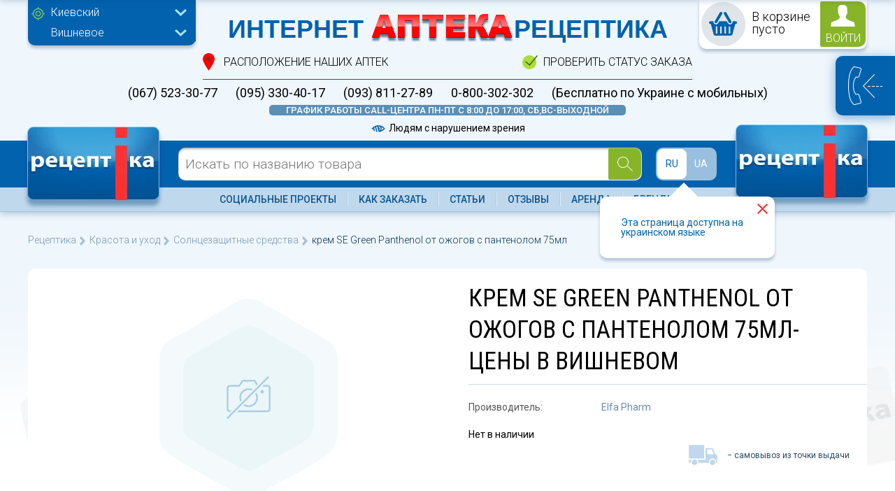

--- FILE ---
content_type: text/html; charset=UTF-8
request_url: https://receptika.ua/krem-se-green-panthenol-ot-ozhogov-s-pantenolom-75ml/vishnevoe
body_size: 56135
content:
<!DOCTYPE html><html lang="ru"><head>
<link rel="dns-prefetch" href="//www.googletagmanager.com">
<link rel="dns-prefetch" href="//receptika.ua">
<link rel="dns-prefetch" href="//schema.org">
<link rel="dns-prefetch" href="//fontawesome.io">
<link rel="dns-prefetch" href="//www.facebook.com">
<link rel="dns-prefetch" href="//www.instagram.com">
<link rel="dns-prefetch" href="//fonts.googleapis.com">
<link rel="dns-prefetch" href="//code.jquery.com"><script>(function (w, d, s, l, i) { w[l] = w[l] || []; w[l].push({ 'gtm.start': new Date().getTime(), event: 'gtm.js' }); var f = d.getElementsByTagName(s)[0], j = d.createElement(s), dl = l != 'dataLayer' ? '&l=' + l : ''; j.async = true; j.src = 'https://www.googletagmanager.com/gtm.js?id=' + i + dl; f.parentNode.insertBefore(j, f); })(window, document, 'script', 'dataLayer', 'GTM-PKPFDC6');</script><meta charset=utf-8><meta http-equiv="X-UA-Compatible" content="IE=edge"><meta name=viewport content="width=device-width, initial-scale=1.0, maximum-scale=1.0, user-scalable=no"/><meta name=SKYPE_TOOLBAR content="SKYPE_TOOLBAR_PARSER_COMPATIBLE"/><link href="https://receptika.ua/assets/images/favicon.ico" rel="shortcut icon"/><meta name=robots content="noindex, nofollow"><title>крем SE Green Panthenol от ожогов с пантенолом 75мл ➤ купить онлайн в Вишневом по доступным ценам| Рецептика</title><meta name=description content="крем SE Green Panthenol от ожогов с пантенолом 75мл купить в Вишневом в интернет-аптеке ✚ Receptika ✔️ Поиск и бронирование онлайн по доступной цене ✅ Наличие лекарств ⚡ Самовывоз из аптек ➣ Инструкция к препарату ➣ Состав ➣ Показания ➣ Способ применения"><link rel="alternate" hreflang="ru" href="https://receptika.ua/krem-se-green-panthenol-ot-ozhogov-s-pantenolom-75ml/vishnevoe"/><link rel="alternate" hreflang="uk" href="https://receptika.ua/ua/krem-se-green-panthenol-ot-ozhogov-s-pantenolom-75ml/vishnevoe"/><link rel="canonical" href="https://receptika.ua/krem-se-green-panthenol-ot-ozhogov-s-pantenolom-75ml/vishnevoe"/><script type=application/ld+json> { "@context": "http://schema.org/", "@type": "Product", "name": "крем SE Green Panthenol от ожогов с пантенолом 75мл- цены в Вишневом", "image": "https://receptika.ua/upload/products/nophoto.png", "brand": { "@type": "Thing", "name": "Elfa Pharm" }, "aggregateRating": { "@type": "AggregateRating", "ratingValue": "4", "reviewCount": "1" } } </script><script type=application/ld+json> { "@context": "http://schema.org", "@type":"Organization", "name":"receptika.ua", "url": "https://receptika.ua/krem-se-green-panthenol-ot-ozhogov-s-pantenolom-75ml/vishnevoe", "logo":"https://receptika.ua/images/rc-logo.png", "location":[ ] } </script><meta name=csrf-token content="895guLnWM9cXOCggh7e6UgEzdWsIGeCeJDkOvWhr"><script> window.UM = {}; UM.location = '2::50'; UM.locale = 'ru'; </script><link rel="preconnect" href="//fonts.googleapis.com" crossorigin><link rel="dns-prefetch" href="//fonts.googleapis.com"><link rel="preconnect" href="//fonts.gstatic.com/" crossorigin><link rel="dns-prefetch" href="//fonts.gstatic.com/"><style> @charset "utf-8";*{margin:0;padding:0;-webkit-box-sizing:border-box;-moz-box-sizing:border-box;box-sizing:border-box;outline:0!important}a,abbr,acronym,address,applet,article,aside,audio,b,big,blockquote,body,canvas,caption,center,cite,code,dd,del,details,dfn,div,dl,dt,em,embed,fieldset,figcaption,figure,footer,form,h1,h2,h3,h4,h5,h6,header,hgroup,html,i,iframe,img,ins,kbd,label,legend,li,mark,menu,nav,object,ol,output,p,pre,q,ruby,s,samp,section,small,span,strike,strong,sub,summary,sup,table,tbody,td,tfoot,th,thead,time,tr,tt,u,ul,var,video{margin:0;padding:0;border:0;font-size:100%;font:inherit;vertical-align:baseline}article,aside,details,figcaption,figure,footer,header,hgroup,menu,nav,section{display:block}body{line-height:1}ol,ul{list-style:none}blockquote,q{quotes:none}blockquote:after,blockquote:before,q:after,q:before{content:'';content:none}table{border-collapse:collapse;border-spacing:0}.clr{clear:both}.clearfix:after{display:table;content:'';clear:both}.table{border-collapse:collapse!important}.table-bordered td,.table-bordered th{border:1px solid #ddd!important}table{background-color:transparent}th{text-align:left}.table{width:100%;max-width:100%;margin-bottom:20px}.table>tbody>tr>td,.table>tbody>tr>th,.table>tfoot>tr>td,.table>tfoot>tr>th,.table>thead>tr>td,.table>thead>tr>th{padding:8px;line-height:1.42857143;vertical-align:top;border-top:1px solid #ddd}.table>thead>tr>th{vertical-align:bottom;border-bottom:2px solid #ddd}.table>caption+thead>tr:first-child>td,.table>caption+thead>tr:first-child>th,.table>colgroup+thead>tr:first-child>td,.table>colgroup+thead>tr:first-child>th,.table>thead:first-child>tr:first-child>td,.table>thead:first-child>tr:first-child>th{border-top:0}.table>tbody+tbody{border-top:2px solid #ddd}.table .table{background-color:#fff}.table-condensed>tbody>tr>td,.table-condensed>tbody>tr>th,.table-condensed>tfoot>tr>td,.table-condensed>tfoot>tr>th,.table-condensed>thead>tr>td,.table-condensed>thead>tr>th{padding:5px}.table-bordered{border:1px solid #ddd}.table-bordered>tbody>tr>td,.table-bordered>tbody>tr>th,.table-bordered>tfoot>tr>td,.table-bordered>tfoot>tr>th,.table-bordered>thead>tr>td,.table-bordered>thead>tr>th{border:1px solid #ddd}.table-bordered>thead>tr>td,.table-bordered>thead>tr>th{border-bottom-width:2px}.table-striped>tbody>tr:nth-child(odd)>td,.table-striped>tbody>tr:nth-child(odd)>th{background-color:#f9f9f9}.table-hover>tbody>tr:hover>td,.table-hover>tbody>tr:hover>th{background-color:#f5f5f5}table col[class*=col-]{position:static;display:table-column;float:none}table td[class*=col-],table th[class*=col-]{position:static;display:table-cell;float:none}.table>tbody>tr.active>td,.table>tbody>tr.active>th,.table>tbody>tr>td.active,.table>tbody>tr>th.active,.table>tfoot>tr.active>td,.table>tfoot>tr.active>th,.table>tfoot>tr>td.active,.table>tfoot>tr>th.active,.table>thead>tr.active>td,.table>thead>tr.active>th,.table>thead>tr>td.active,.table>thead>tr>th.active{background-color:#f5f5f5}.table-hover>tbody>tr.active:hover>td,.table-hover>tbody>tr.active:hover>th,.table-hover>tbody>tr:hover>.active,.table-hover>tbody>tr>td.active:hover,.table-hover>tbody>tr>th.active:hover{background-color:#e8e8e8}.table>tbody>tr.success>td,.table>tbody>tr.success>th,.table>tbody>tr>td.success,.table>tbody>tr>th.success,.table>tfoot>tr.success>td,.table>tfoot>tr.success>th,.table>tfoot>tr>td.success,.table>tfoot>tr>th.success,.table>thead>tr.success>td,.table>thead>tr.success>th,.table>thead>tr>td.success,.table>thead>tr>th.success{background-color:#dff0d8}.table-hover>tbody>tr.success:hover>td,.table-hover>tbody>tr.success:hover>th,.table-hover>tbody>tr:hover>.success,.table-hover>tbody>tr>td.success:hover,.table-hover>tbody>tr>th.success:hover{background-color:#d0e9c6}.table>tbody>tr.info>td,.table>tbody>tr.info>th,.table>tbody>tr>td.info,.table>tbody>tr>th.info,.table>tfoot>tr.info>td,.table>tfoot>tr.info>th,.table>tfoot>tr>td.info,.table>tfoot>tr>th.info,.table>thead>tr.info>td,.table>thead>tr.info>th,.table>thead>tr>td.info,.table>thead>tr>th.info{background-color:#d9edf7}.table-hover>tbody>tr.info:hover>td,.table-hover>tbody>tr.info:hover>th,.table-hover>tbody>tr:hover>.info,.table-hover>tbody>tr>td.info:hover,.table-hover>tbody>tr>th.info:hover{background-color:#c4e3f3}.table>tbody>tr.warning>td,.table>tbody>tr.warning>th,.table>tbody>tr>td.warning,.table>tbody>tr>th.warning,.table>tfoot>tr.warning>td,.table>tfoot>tr.warning>th,.table>tfoot>tr>td.warning,.table>tfoot>tr>th.warning,.table>thead>tr.warning>td,.table>thead>tr.warning>th,.table>thead>tr>td.warning,.table>thead>tr>th.warning{background-color:#fcf8e3}.table-hover>tbody>tr.warning:hover>td,.table-hover>tbody>tr.warning:hover>th,.table-hover>tbody>tr:hover>.warning,.table-hover>tbody>tr>td.warning:hover,.table-hover>tbody>tr>th.warning:hover{background-color:#faf2cc}.table>tbody>tr.danger>td,.table>tbody>tr.danger>th,.table>tbody>tr>td.danger,.table>tbody>tr>th.danger,.table>tfoot>tr.danger>td,.table>tfoot>tr.danger>th,.table>tfoot>tr>td.danger,.table>tfoot>tr>th.danger,.table>thead>tr.danger>td,.table>thead>tr.danger>th,.table>thead>tr>td.danger,.table>thead>tr>th.danger{background-color:#f2dede}.table-hover>tbody>tr.danger:hover>td,.table-hover>tbody>tr.danger:hover>th,.table-hover>tbody>tr:hover>.danger,.table-hover>tbody>tr>td.danger:hover,.table-hover>tbody>tr>th.danger:hover{background-color:#ebcccc}@media screen and (max-width:767px){.table-responsive{width:100%;margin-bottom:15px;overflow-x:auto;overflow-y:hidden;-webkit-overflow-scrolling:touch;-ms-overflow-style:-ms-autohiding-scrollbar;border:1px solid #ddd}.table-responsive>.table{margin-bottom:0}.table-responsive>.table>tbody>tr>td,.table-responsive>.table>tbody>tr>th,.table-responsive>.table>tfoot>tr>td,.table-responsive>.table>tfoot>tr>th,.table-responsive>.table>thead>tr>td,.table-responsive>.table>thead>tr>th{white-space:nowrap}.table-responsive>.table-bordered{border:0}.table-responsive>.table-bordered>tbody>tr>td:first-child,.table-responsive>.table-bordered>tbody>tr>th:first-child,.table-responsive>.table-bordered>tfoot>tr>td:first-child,.table-responsive>.table-bordered>tfoot>tr>th:first-child,.table-responsive>.table-bordered>thead>tr>td:first-child,.table-responsive>.table-bordered>thead>tr>th:first-child{border-left:0}.table-responsive>.table-bordered>tbody>tr>td:last-child,.table-responsive>.table-bordered>tbody>tr>th:last-child,.table-responsive>.table-bordered>tfoot>tr>td:last-child,.table-responsive>.table-bordered>tfoot>tr>th:last-child,.table-responsive>.table-bordered>thead>tr>td:last-child,.table-responsive>.table-bordered>thead>tr>th:last-child{border-right:0}.table-responsive>.table-bordered>tbody>tr:last-child>td,.table-responsive>.table-bordered>tbody>tr:last-child>th,.table-responsive>.table-bordered>tfoot>tr:last-child>td,.table-responsive>.table-bordered>tfoot>tr:last-child>th{border-bottom:0}}.alert{padding:15px;margin-bottom:20px;border:1px solid transparent;border-radius:4px}.alert h4{margin-top:0;color:inherit}.alert .alert-link{font-weight:700}.alert>p,.alert>ul{margin-bottom:0}.alert>p+p{margin-top:5px}.alert-dismissable,.alert-dismissible{padding-right:35px}.alert-dismissable .close,.alert-dismissible .close{position:relative;top:-2px;right:-21px;color:inherit}.alert-success{background-color:#dff0d8;border-color:#d6e9c6;color:#3c763d}.alert-success hr{border-top-color:#c9e2b3}.alert-success .alert-link{color:#2b542c}.alert-info{background-color:#d9edf7;border-color:#bce8f1;color:#31708f}.alert-info hr{border-top-color:#a6e1ec}.alert-info .alert-link{color:#245269}.alert-warning{background-color:#fcf8e3;border-color:#faebcc;color:#8a6d3b}.alert-warning hr{border-top-color:#f7e1b5}.alert-warning .alert-link{color:#66512c}.alert-danger{background-color:#f2dede;border-color:#ebccd1;color:#a94442}.alert-danger hr{border-top-color:#e4b9c0}.alert-danger .alert-link{color:#843534}.owl-carousel .animated{-webkit-animation-duration:1s;animation-duration:1s;-webkit-animation-fill-mode:both;animation-fill-mode:both}.owl-carousel .owl-animated-in{z-index:0}.owl-carousel .owl-animated-out{z-index:1}.owl-carousel .fadeOut{-webkit-animation-name:fadeOut;animation-name:fadeOut}@-webkit-keyframes fadeOut{0%{opacity:1}100%{opacity:0}}@keyframes fadeOut{0%{opacity:1}100%{opacity:0}}.owl-height{-webkit-transition:height .5s ease-in-out;-moz-transition:height .5s ease-in-out;-ms-transition:height .5s ease-in-out;-o-transition:height .5s ease-in-out;transition:height .5s ease-in-out}.owl-carousel{display:none;width:100%;-webkit-tap-highlight-color:transparent;position:relative;z-index:1}.owl-carousel .owl-stage{position:relative;-ms-touch-action:pan-Y}.owl-carousel .owl-stage:after{content:".";display:block;clear:both;visibility:hidden;line-height:0;height:0}.owl-carousel .owl-stage-outer{position:relative;overflow:hidden;-webkit-transform:translate3d(0,0,0)}.owl-carousel .owl-controls .owl-dot,.owl-carousel .owl-controls .owl-nav .owl-next,.owl-carousel .owl-controls .owl-nav .owl-prev{cursor:pointer;cursor:hand;-webkit-user-select:none;-khtml-user-select:none;-moz-user-select:none;-ms-user-select:none;user-select:none}.owl-carousel.owl-loaded{display:block}.owl-carousel.owl-loading{opacity:0;display:block}.owl-carousel.owl-hidden{opacity:0}.owl-carousel .owl-refresh .owl-item{display:none}.owl-carousel .owl-item{position:relative;min-height:1px;float:left;-webkit-backface-visibility:hidden;-webkit-tap-highlight-color:transparent;-webkit-touch-callout:none;-webkit-user-select:none;-moz-user-select:none;-ms-user-select:none;user-select:none}.owl-carousel .owl-item img{display:block;width:100%;-webkit-transform-style:preserve-3d}.owl-carousel.owl-text-select-on .owl-item{-webkit-user-select:auto;-moz-user-select:auto;-ms-user-select:auto;user-select:auto}.owl-carousel .owl-grab{cursor:move;cursor:-webkit-grab;cursor:-o-grab;cursor:-ms-grab;cursor:grab}.owl-carousel.owl-rtl{direction:rtl}.owl-carousel.owl-rtl .owl-item{float:right}.no-js .owl-carousel{display:block}.owl-carousel .owl-item .owl-lazy{opacity:0;-webkit-transition:opacity .4s ease;-moz-transition:opacity .4s ease;-ms-transition:opacity .4s ease;-o-transition:opacity .4s ease;transition:opacity .4s ease}.owl-carousel .owl-item img{transform-style:preserve-3d}.owl-carousel .owl-video-wrapper{position:relative;height:100%;background:#000}.owl-carousel .owl-video-play-icon{position:absolute;height:80px;width:80px;left:50%;top:50%;margin-left:-40px;margin-top:-40px;background:url(owl.video.play.png) no-repeat;cursor:pointer;z-index:1;-webkit-backface-visibility:hidden;-webkit-transition:scale .1s ease;-moz-transition:scale .1s ease;-ms-transition:scale .1s ease;-o-transition:scale .1s ease;transition:scale .1s ease}.owl-carousel .owl-video-play-icon:hover{-webkit-transition:scale(1.3,1.3);-moz-transition:scale(1.3,1.3);-ms-transition:scale(1.3,1.3);-o-transition:scale(1.3,1.3);transition:scale(1.3,1.3)}.owl-carousel .owl-video-playing .owl-video-play-icon,.owl-carousel .owl-video-playing .owl-video-tn{display:none}.owl-carousel .owl-video-tn{opacity:0;height:100%;background-position:center center;background-repeat:no-repeat;-webkit-background-size:contain;-moz-background-size:contain;-o-background-size:contain;background-size:contain;-webkit-transition:opacity .4s ease;-moz-transition:opacity .4s ease;-ms-transition:opacity .4s ease;-o-transition:opacity .4s ease;transition:opacity .4s ease}.owl-carousel .owl-video-frame{position:relative;z-index:1}.swal2-overlay{background-color:rgba(0,0,0,.4);position:fixed;left:0;right:0;top:0;bottom:0;display:none;z-index:1000}.swal2-modal{background-color:#fff;font-family:"Helvetica Neue",Helvetica,Arial,sans-serif;border-radius:5px;box-sizing:border-box;text-align:center;position:fixed;left:50%;top:50%;margin-top:-200px;max-height:90%;overflow-x:hidden;overflow-y:auto;display:none;z-index:2000}.swal2-modal:focus{outline:0}.swal2-modal.loading{overflow-y:hidden}.swal2-modal h2{color:#575757;font-size:30px;text-align:center;font-weight:600;text-transform:none;position:relative;margin:0;padding:0;line-height:60px;display:block}.swal2-modal hr{height:10px;color:transparent;border:0}.swal2-modal button.styled{color:#fff;border:0;box-shadow:none;font-size:17px;font-weight:500;border-radius:5px;padding:10px 15px;margin:0 5px;cursor:pointer}.swal2-modal button.styled:focus{outline:0}.swal2-modal button.styled[disabled]{opacity:.4;cursor:no-drop}.swal2-modal button.styled.loading{box-sizing:border-box;border:4px solid transparent;border-color:transparent;width:40px;height:40px;padding:0;margin:-2px 30px;vertical-align:top;background-color:transparent!important;color:transparent;cursor:default;border-radius:100%;-webkit-animation:rotate-loading 1.5s linear 0s infinite normal;animation:rotate-loading 1.5s linear 0s infinite normal}.swal2-modal button.styled::-moz-focus-inner{border:0}.swal2-modal .swal2-image{margin:20px auto}.swal2-modal .swal2-close{font-size:36px;line-height:36px;font-family:serif;position:absolute;top:5px;right:13px;cursor:pointer;color:#cfcfcf;-webkit-transition:all .1s ease;transition:all .1s ease}.swal2-modal .swal2-close:hover{color:#d55}.swal2-content{font-size:18px;text-align:center;font-weight:300;position:relative;float:none;margin:0;padding:0;line-height:normal;color:#555}.swal2-icon{width:80px;height:80px;border:4px solid grey;border-radius:50%;margin:20px auto 30px;padding:0;position:relative;box-sizing:content-box;cursor:default;-webkit-touch-callout:none;-webkit-user-select:none;-moz-user-select:none;-ms-user-select:none;user-select:none}.swal2-icon.swal2-error{border-color:#f27474}.swal2-icon.swal2-error .x-mark{position:relative;display:block}.swal2-icon.swal2-error .line{position:absolute;height:5px;width:47px;background-color:#f27474;display:block;top:37px;border-radius:2px}.swal2-icon.swal2-error .line.left{-webkit-transform:rotate(45deg);transform:rotate(45deg);left:17px}.swal2-icon.swal2-error .line.right{-webkit-transform:rotate(-45deg);transform:rotate(-45deg);right:16px}.swal2-icon.swal2-warning{font-family:"Helvetica Neue",Helvetica,Arial,sans-serif;color:#f8bb86;border-color:#f8bb86;font-size:60px;line-height:80px;text-align:center}.swal2-icon.swal2-info{font-family:"Open Sans",sans-serif;color:#3fc3ee;border-color:#3fc3ee;font-size:60px;line-height:80px;text-align:center}.swal2-icon.swal2-question{font-family:"Helvetica Neue",Helvetica,Arial,sans-serif;color:#c9dae1;border-color:#c9dae1;font-size:60px;line-height:80px;text-align:center}.swal2-icon.swal2-success{border-color:#a5dc86}.swal2-icon.swal2-success::after,.swal2-icon.swal2-success::before{content:'';border-radius:50%;position:absolute;width:60px;height:120px;background:#fff;-webkit-transform:rotate(45deg);transform:rotate(45deg)}.swal2-icon.swal2-success::before{border-radius:120px 0 0 120px;top:-7px;left:-33px;-webkit-transform:rotate(-45deg);transform:rotate(-45deg);-webkit-transform-origin:60px 60px;transform-origin:60px 60px}.swal2-icon.swal2-success::after{border-radius:0 120px 120px 0;top:-11px;left:30px;-webkit-transform:rotate(-45deg);transform:rotate(-45deg);-webkit-transform-origin:0 60px;transform-origin:0 60px}.swal2-icon.swal2-success .placeholder{width:80px;height:80px;border:4px solid rgba(165,220,134,.2);border-radius:50%;box-sizing:content-box;position:absolute;left:-4px;top:-4px;z-index:2}.swal2-icon.swal2-success .fix{width:7px;height:90px;background-color:#fff;position:absolute;left:28px;top:8px;z-index:1;-webkit-transform:rotate(-45deg);transform:rotate(-45deg)}.swal2-icon.swal2-success .line{height:5px;background-color:#a5dc86;display:block;border-radius:2px;position:absolute;z-index:2}.swal2-icon.swal2-success .line.tip{width:25px;left:14px;top:46px;-webkit-transform:rotate(45deg);transform:rotate(45deg)}.swal2-icon.swal2-success .line.long{width:47px;right:8px;top:38px;-webkit-transform:rotate(-45deg);transform:rotate(-45deg)}.swal2-input,.swal2-textarea{width:100%;box-sizing:border-box;border-radius:3px;border:1px solid #d7d7d7;margin:20px auto;font-size:18px;box-shadow:inset 0 1px 1px rgba(0,0,0,.06);-webkit-transition:all .3s;transition:all .3s}.swal2-input.error,.swal2-textarea.error{border-color:#f06e57!important}.swal2-input:focus,.swal2-textarea:focus{outline:0;box-shadow:0 0 3px #c4e6f5;border:1px solid #b4dbed}.swal2-input:focus::-moz-placeholder,.swal2-textarea:focus::-moz-placeholder{-webkit-transition:opacity .3s 30ms ease;transition:opacity .3s 30ms ease;opacity:.8}.swal2-input:focus:-ms-input-placeholder,.swal2-textarea:focus:-ms-input-placeholder{-webkit-transition:opacity .3s 30ms ease;transition:opacity .3s 30ms ease;opacity:.8}.swal2-input:focus::-webkit-input-placeholder,.swal2-textarea:focus::-webkit-input-placeholder{-webkit-transition:opacity .3s 30ms ease;transition:opacity .3s 30ms ease;opacity:.8}.swal2-input::-moz-placeholder,.swal2-textarea::-moz-placeholder{color:#bdbdbd}.swal2-input:-ms-input-placeholder,.swal2-textarea:-ms-input-placeholder{color:#bdbdbd}.swal2-input::-webkit-input-placeholder,.swal2-textarea::-webkit-input-placeholder{color:#bdbdbd}.swal2-input{height:43px;padding:0 12px}.swal2-textarea{height:108px;padding:12px}.swal2-select{color:#555;font-size:inherit;margin:20px auto;padding:5px 10px;min-width:40%;max-width:100%}.swal2-radio{border:0;margin:20px auto}.swal2-radio label:not(:first-child){margin-left:20px}.swal2-radio input,.swal2-radio span{vertical-align:middle}.swal2-radio input{margin:0 3px 0 0}.swal2-checkbox{color:#555;margin:20px auto}.swal2-checkbox input,.swal2-checkbox span{vertical-align:middle}.swal2-validationerror{background-color:#f1f1f1;margin:0 -20px;overflow:hidden;padding:10px;color:#797979;font-size:16px;font-weight:300}.swal2-validationerror::before{content:"!";display:inline-block;width:24px;height:24px;border-radius:50%;background-color:#ea7d7d;color:#fff;line-height:24px;text-align:center;margin-right:10px}@-webkit-keyframes showSweetAlert{0%{-webkit-transform:scale(.7);transform:scale(.7)}45%{-webkit-transform:scale(1.05);transform:scale(1.05)}80%{-webkit-transform:scale(.95);transform:scale(.95)}100%{-webkit-transform:scale(1);transform:scale(1)}}@keyframes showSweetAlert{0%{-webkit-transform:scale(.7);transform:scale(.7)}45%{-webkit-transform:scale(1.05);transform:scale(1.05)}80%{-webkit-transform:scale(.95);transform:scale(.95)}100%{-webkit-transform:scale(1);transform:scale(1)}}@-webkit-keyframes hideSweetAlert{0%{-webkit-transform:scale(1);transform:scale(1)}100%{-webkit-transform:scale(.5);transform:scale(.5)}}@keyframes hideSweetAlert{0%{-webkit-transform:scale(1);transform:scale(1)}100%{-webkit-transform:scale(.5);transform:scale(.5)}}.show-swal2{-webkit-animation:showSweetAlert .3s;animation:showSweetAlert .3s}.show-swal2.no-animation{-webkit-animation:none;animation:none}.hide-swal2{-webkit-animation:hideSweetAlert .2s;animation:hideSweetAlert .2s}.hide-swal2.no-animation{-webkit-animation:none;animation:none}@-webkit-keyframes animate-success-tip{0%{width:0;left:1px;top:19px}54%{width:0;left:1px;top:19px}70%{width:50px;left:-8px;top:37px}84%{width:17px;left:21px;top:48px}100%{width:25px;left:14px;top:45px}}@keyframes animate-success-tip{0%{width:0;left:1px;top:19px}54%{width:0;left:1px;top:19px}70%{width:50px;left:-8px;top:37px}84%{width:17px;left:21px;top:48px}100%{width:25px;left:14px;top:45px}}@-webkit-keyframes animate-success-long{0%{width:0;right:46px;top:54px}65%{width:0;right:46px;top:54px}84%{width:55px;right:0;top:35px}100%{width:47px;right:8px;top:38px}}@keyframes animate-success-long{0%{width:0;right:46px;top:54px}65%{width:0;right:46px;top:54px}84%{width:55px;right:0;top:35px}100%{width:47px;right:8px;top:38px}}@-webkit-keyframes rotatePlaceholder{0%{-webkit-transform:rotate(-45deg);transform:rotate(-45deg)}5%{-webkit-transform:rotate(-45deg);transform:rotate(-45deg)}12%{-webkit-transform:rotate(-405deg);transform:rotate(-405deg)}100%{-webkit-transform:rotate(-405deg);transform:rotate(-405deg)}}@keyframes rotatePlaceholder{0%{-webkit-transform:rotate(-45deg);transform:rotate(-45deg)}5%{-webkit-transform:rotate(-45deg);transform:rotate(-45deg)}12%{-webkit-transform:rotate(-405deg);transform:rotate(-405deg)}100%{-webkit-transform:rotate(-405deg);transform:rotate(-405deg)}}.animate-success-tip{-webkit-animation:animate-success-tip .75s;animation:animate-success-tip .75s}.animate-success-long{-webkit-animation:animate-success-long .75s;animation:animate-success-long .75s}.swal2-icon.swal2-success.animate::after{-webkit-animation:rotatePlaceholder 4.25s ease-in;animation:rotatePlaceholder 4.25s ease-in}@-webkit-keyframes animate-error-icon{0%{-webkit-transform:rotateX(100deg);transform:rotateX(100deg);opacity:0}100%{-webkit-transform:rotateX(0);transform:rotateX(0);opacity:1}}@keyframes animate-error-icon{0%{-webkit-transform:rotateX(100deg);transform:rotateX(100deg);opacity:0}100%{-webkit-transform:rotateX(0);transform:rotateX(0);opacity:1}}.animate-error-icon{-webkit-animation:animate-error-icon .5s;animation:animate-error-icon .5s}@-webkit-keyframes animate-x-mark{0%{-webkit-transform:scale(.4);transform:scale(.4);margin-top:26px;opacity:0}50%{-webkit-transform:scale(.4);transform:scale(.4);margin-top:26px;opacity:0}80%{-webkit-transform:scale(1.15);transform:scale(1.15);margin-top:-6px}100%{-webkit-transform:scale(1);transform:scale(1);margin-top:0;opacity:1}}@keyframes animate-x-mark{0%{-webkit-transform:scale(.4);transform:scale(.4);margin-top:26px;opacity:0}50%{-webkit-transform:scale(.4);transform:scale(.4);margin-top:26px;opacity:0}80%{-webkit-transform:scale(1.15);transform:scale(1.15);margin-top:-6px}100%{-webkit-transform:scale(1);transform:scale(1);margin-top:0;opacity:1}}.animate-x-mark{-webkit-animation:animate-x-mark .5s;animation:animate-x-mark .5s}@-webkit-keyframes pulse-warning{0%{border-color:#f8d486}100%{border-color:#f8bb86}}@keyframes pulse-warning{0%{border-color:#f8d486}100%{border-color:#f8bb86}}.pulse-warning{-webkit-animation:pulse-warning .75s infinite alternate;animation:pulse-warning .75s infinite alternate}@-webkit-keyframes rotate-loading{0%{-webkit-transform:rotate(0);transform:rotate(0)}100%{-webkit-transform:rotate(360deg);transform:rotate(360deg)}}@keyframes rotate-loading{0%{-webkit-transform:rotate(0);transform:rotate(0)}100%{-webkit-transform:rotate(360deg);transform:rotate(360deg)}}.select2-container{box-sizing:border-box;display:inline-block;margin:0;position:relative;vertical-align:middle}.select2-container .select2-selection--single{box-sizing:border-box;cursor:pointer;display:block;height:28px;user-select:none;-webkit-user-select:none}.select2-container .select2-selection--single .select2-selection__rendered{display:block;padding-left:8px;padding-right:20px;overflow:hidden;text-overflow:ellipsis;white-space:nowrap}.select2-container .select2-selection--single .select2-selection__clear{position:relative}.select2-container[dir=rtl] .select2-selection--single .select2-selection__rendered{padding-right:8px;padding-left:20px}.select2-container .select2-selection--multiple{box-sizing:border-box;cursor:pointer;display:block;min-height:32px;user-select:none;-webkit-user-select:none}.select2-container .select2-selection--multiple .select2-selection__rendered{display:inline-block;overflow:hidden;padding-left:8px;text-overflow:ellipsis;white-space:nowrap}.select2-container .select2-search--inline{float:left}.select2-container .select2-search--inline .select2-search__field{box-sizing:border-box;border:none;font-size:100%;margin-top:5px;padding:0}.select2-container .select2-search--inline .select2-search__field::-webkit-search-cancel-button{-webkit-appearance:none}.select2-dropdown{background-color:#fff;border:1px solid #aaa;border-radius:4px;box-sizing:border-box;display:block;position:absolute;left:-100000px;width:100%;z-index:1051}.select2-results{display:block}.select2-results__options{list-style:none;margin:0;padding:0}.select2-results__option{padding:6px;user-select:none;-webkit-user-select:none}.select2-results__option[aria-selected]{cursor:pointer}.select2-container--open .select2-dropdown{left:0}.select2-container--open .select2-dropdown--above{border-bottom:none;border-bottom-left-radius:0;border-bottom-right-radius:0}.select2-container--open .select2-dropdown--below{border-top:none;border-top-left-radius:0;border-top-right-radius:0}.select2-search--dropdown{display:block;padding:4px}.select2-search--dropdown .select2-search__field{padding:4px;width:100%;box-sizing:border-box}.select2-search--dropdown .select2-search__field::-webkit-search-cancel-button{-webkit-appearance:none}.select2-search--dropdown.select2-search--hide{display:none}.select2-close-mask{border:0;margin:0;padding:0;display:block;position:fixed;left:0;top:0;min-height:100%;min-width:100%;height:auto;width:auto;opacity:0;z-index:99;background-color:#fff}.select2-hidden-accessible{border:0!important;clip:rect(0 0 0 0)!important;height:1px!important;margin:-1px!important;overflow:hidden!important;padding:0!important;position:absolute!important;width:1px!important}.select2-container--default .select2-selection--single{background-color:#fff;border:1px solid #aaa;border-radius:4px}.select2-container--default .select2-selection--single .select2-selection__rendered{color:#444;line-height:28px}.select2-container--default .select2-selection--single .select2-selection__clear{cursor:pointer;float:right;font-weight:700}.select2-container--default .select2-selection--single .select2-selection__placeholder{color:#999}.select2-container--default .select2-selection--single .select2-selection__arrow{height:26px;position:absolute;top:1px;right:1px;width:20px}.select2-container--default .select2-selection--single .select2-selection__arrow b{border-color:#888 transparent transparent transparent;border-style:solid;border-width:5px 4px 0 4px;height:0;left:50%;margin-left:-4px;margin-top:-2px;position:absolute;top:50%;width:0}.select2-container--default[dir=rtl] .select2-selection--single .select2-selection__clear{float:left}.select2-container--default[dir=rtl] .select2-selection--single .select2-selection__arrow{left:1px;right:auto}.select2-container--default.select2-container--disabled .select2-selection--single{background-color:#eee;cursor:default}.select2-container--default.select2-container--disabled .select2-selection--single .select2-selection__clear{display:none}.select2-container--default.select2-container--open .select2-selection--single .select2-selection__arrow b{border-color:transparent transparent #888 transparent;border-width:0 4px 5px 4px}.select2-container--default .select2-selection--multiple{background-color:#fff;border:1px solid #aaa;border-radius:4px;cursor:text}.select2-container--default .select2-selection--multiple .select2-selection__rendered{box-sizing:border-box;list-style:none;margin:0;padding:0 5px;width:100%}.select2-container--default .select2-selection--multiple .select2-selection__placeholder{color:#999;margin-top:5px;float:left}.select2-container--default .select2-selection--multiple .select2-selection__clear{cursor:pointer;float:right;font-weight:700;margin-top:5px;margin-right:10px}.select2-container--default .select2-selection--multiple .select2-selection__choice{background-color:#e4e4e4;border:1px solid #aaa;border-radius:4px;cursor:default;float:left;margin-right:5px;margin-top:5px;padding:0 5px}.select2-container--default .select2-selection--multiple .select2-selection__choice__remove{color:#999;cursor:pointer;display:inline-block;font-weight:700;margin-right:2px}.select2-container--default .select2-selection--multiple .select2-selection__choice__remove:hover{color:#333}.select2-container--default[dir=rtl] .select2-selection--multiple .select2-search--inline,.select2-container--default[dir=rtl] .select2-selection--multiple .select2-selection__choice,.select2-container--default[dir=rtl] .select2-selection--multiple .select2-selection__placeholder{float:right}.select2-container--default[dir=rtl] .select2-selection--multiple .select2-selection__choice{margin-left:5px;margin-right:auto}.select2-container--default[dir=rtl] .select2-selection--multiple .select2-selection__choice__remove{margin-left:2px;margin-right:auto}.select2-container--default.select2-container--focus .select2-selection--multiple{border:solid #000 1px;outline:0}.select2-container--default.select2-container--disabled .select2-selection--multiple{background-color:#eee;cursor:default}.select2-container--default.select2-container--disabled .select2-selection__choice__remove{display:none}.select2-container--default.select2-container--open.select2-container--above .select2-selection--multiple,.select2-container--default.select2-container--open.select2-container--above .select2-selection--single{border-top-left-radius:0;border-top-right-radius:0}.select2-container--default.select2-container--open.select2-container--below .select2-selection--multiple,.select2-container--default.select2-container--open.select2-container--below .select2-selection--single{border-bottom-left-radius:0;border-bottom-right-radius:0}.select2-container--default .select2-search--dropdown .select2-search__field{border:1px solid #aaa}.select2-container--default .select2-search--inline .select2-search__field{background:0 0;border:none;outline:0;box-shadow:none;-webkit-appearance:textfield}.select2-container--default .select2-results>.select2-results__options{max-height:200px;overflow-y:auto}.select2-container--default .select2-results__option[role=group]{padding:0}.select2-container--default .select2-results__option[aria-disabled=true]{color:#999}.select2-container--default .select2-results__option[aria-selected=true]{background-color:#ddd}.select2-container--default .select2-results__option .select2-results__option{padding-left:1em}.select2-container--default .select2-results__option .select2-results__option .select2-results__group{padding-left:0}.select2-container--default .select2-results__option .select2-results__option .select2-results__option{margin-left:-1em;padding-left:2em}.select2-container--default .select2-results__option .select2-results__option .select2-results__option .select2-results__option{margin-left:-2em;padding-left:3em}.select2-container--default .select2-results__option .select2-results__option .select2-results__option .select2-results__option .select2-results__option{margin-left:-3em;padding-left:4em}.select2-container--default .select2-results__option .select2-results__option .select2-results__option .select2-results__option .select2-results__option .select2-results__option{margin-left:-4em;padding-left:5em}.select2-container--default .select2-results__option .select2-results__option .select2-results__option .select2-results__option .select2-results__option .select2-results__option .select2-results__option{margin-left:-5em;padding-left:6em}.select2-container--default .select2-results__option--highlighted[aria-selected]{background-color:#5897fb;color:#fff}.select2-container--default .select2-results__group{cursor:default;display:block;padding:6px}.select2-container--classic .select2-selection--single{background-color:#f7f7f7;border:1px solid #aaa;border-radius:4px;outline:0;background-image:-webkit-linear-gradient(top,#fff 50%,#eee 100%);background-image:-o-linear-gradient(top,#fff 50%,#eee 100%);background-image:linear-gradient(to bottom,#fff 50%,#eee 100%);background-repeat:repeat-x}.select2-container--classic .select2-selection--single:focus{border:1px solid #5897fb}.select2-container--classic .select2-selection--single .select2-selection__rendered{color:#444;line-height:28px}.select2-container--classic .select2-selection--single .select2-selection__clear{cursor:pointer;float:right;font-weight:700;margin-right:10px}.select2-container--classic .select2-selection--single .select2-selection__placeholder{color:#999}.select2-container--classic .select2-selection--single .select2-selection__arrow{background-color:#ddd;border:none;border-left:1px solid #aaa;border-top-right-radius:4px;border-bottom-right-radius:4px;height:26px;position:absolute;top:1px;right:1px;width:20px;background-image:-webkit-linear-gradient(top,#eee 50%,#ccc 100%);background-image:-o-linear-gradient(top,#eee 50%,#ccc 100%);background-image:linear-gradient(to bottom,#eee 50%,#ccc 100%);background-repeat:repeat-x}.select2-container--classic .select2-selection--single .select2-selection__arrow b{border-color:#888 transparent transparent transparent;border-style:solid;border-width:5px 4px 0 4px;height:0;left:50%;margin-left:-4px;margin-top:-2px;position:absolute;top:50%;width:0}.select2-container--classic[dir=rtl] .select2-selection--single .select2-selection__clear{float:left}.select2-container--classic[dir=rtl] .select2-selection--single .select2-selection__arrow{border:none;border-right:1px solid #aaa;border-radius:0;border-top-left-radius:4px;border-bottom-left-radius:4px;left:1px;right:auto}.select2-container--classic.select2-container--open .select2-selection--single{border:1px solid #5897fb}.select2-container--classic.select2-container--open .select2-selection--single .select2-selection__arrow{background:0 0;border:none}.select2-container--classic.select2-container--open .select2-selection--single .select2-selection__arrow b{border-color:transparent transparent #888 transparent;border-width:0 4px 5px 4px}.select2-container--classic.select2-container--open.select2-container--above .select2-selection--single{border-top:none;border-top-left-radius:0;border-top-right-radius:0;background-image:-webkit-linear-gradient(top,#fff 0,#eee 50%);background-image:-o-linear-gradient(top,#fff 0,#eee 50%);background-image:linear-gradient(to bottom,#fff 0,#eee 50%);background-repeat:repeat-x}.select2-container--classic.select2-container--open.select2-container--below .select2-selection--single{border-bottom:none;border-bottom-left-radius:0;border-bottom-right-radius:0;background-image:-webkit-linear-gradient(top,#eee 50%,#fff 100%);background-image:-o-linear-gradient(top,#eee 50%,#fff 100%);background-image:linear-gradient(to bottom,#eee 50%,#fff 100%);background-repeat:repeat-x}.select2-container--classic .select2-selection--multiple{background-color:#fff;border:1px solid #aaa;border-radius:4px;cursor:text;outline:0}.select2-container--classic .select2-selection--multiple:focus{border:1px solid #5897fb}.select2-container--classic .select2-selection--multiple .select2-selection__rendered{list-style:none;margin:0;padding:0 5px}.select2-container--classic .select2-selection--multiple .select2-selection__clear{display:none}.select2-container--classic .select2-selection--multiple .select2-selection__choice{background-color:#e4e4e4;border:1px solid #aaa;border-radius:4px;cursor:default;float:left;margin-right:5px;margin-top:5px;padding:0 5px}.select2-container--classic .select2-selection--multiple .select2-selection__choice__remove{color:#888;cursor:pointer;display:inline-block;font-weight:700;margin-right:2px}.select2-container--classic .select2-selection--multiple .select2-selection__choice__remove:hover{color:#555}.select2-container--classic[dir=rtl] .select2-selection--multiple .select2-selection__choice{float:right}.select2-container--classic[dir=rtl] .select2-selection--multiple .select2-selection__choice{margin-left:5px;margin-right:auto}.select2-container--classic[dir=rtl] .select2-selection--multiple .select2-selection__choice__remove{margin-left:2px;margin-right:auto}.select2-container--classic.select2-container--open .select2-selection--multiple{border:1px solid #5897fb}.select2-container--classic.select2-container--open.select2-container--above .select2-selection--multiple{border-top:none;border-top-left-radius:0;border-top-right-radius:0}.select2-container--classic.select2-container--open.select2-container--below .select2-selection--multiple{border-bottom:none;border-bottom-left-radius:0;border-bottom-right-radius:0}.select2-container--classic .select2-search--dropdown .select2-search__field{border:1px solid #aaa;outline:0}.select2-container--classic .select2-search--inline .select2-search__field{outline:0;box-shadow:none}.select2-container--classic .select2-dropdown{background-color:#fff;border:1px solid transparent}.select2-container--classic .select2-dropdown--above{border-bottom:none}.select2-container--classic .select2-dropdown--below{border-top:none}.select2-container--classic .select2-results>.select2-results__options{max-height:200px;overflow-y:auto}.select2-container--classic .select2-results__option[role=group]{padding:0}.select2-container--classic .select2-results__option[aria-disabled=true]{color:grey}.select2-container--classic .select2-results__option--highlighted[aria-selected]{background-color:#3875d7;color:#fff}.select2-container--classic .select2-results__group{cursor:default;display:block;padding:6px}.select2-container--classic.select2-container--open .select2-dropdown{border-color:#5897fb}.mCustomScrollbar{-ms-touch-action:pinch-zoom;touch-action:pinch-zoom}.mCustomScrollbar.mCS_no_scrollbar,.mCustomScrollbar.mCS_touch_action{-ms-touch-action:auto;touch-action:auto}.mCustomScrollBox{position:relative;overflow:hidden;height:100%;max-width:100%;outline:0;direction:ltr}.mCSB_container{overflow:hidden;width:auto;height:auto}.mCSB_inside>.mCSB_container{margin-right:30px}.mCSB_container.mCS_no_scrollbar_y.mCS_y_hidden{margin-right:0}.mCS-dir-rtl>.mCSB_inside>.mCSB_container{margin-right:0;margin-left:30px}.mCS-dir-rtl>.mCSB_inside>.mCSB_container.mCS_no_scrollbar_y.mCS_y_hidden{margin-left:0}.mCSB_scrollTools{position:absolute;width:16px;height:auto;left:auto;top:0;right:0;bottom:0;opacity:.75;filter:"alpha(opacity=75)";-ms-filter:"alpha(opacity=75)"}.mCSB_outside+.mCSB_scrollTools{right:-26px}.mCS-dir-rtl>.mCSB_inside>.mCSB_scrollTools,.mCS-dir-rtl>.mCSB_outside+.mCSB_scrollTools{right:auto;left:0}.mCS-dir-rtl>.mCSB_outside+.mCSB_scrollTools{left:-26px}.mCSB_scrollTools .mCSB_draggerContainer{position:absolute;top:0;left:0;bottom:0;right:0;height:auto}.mCSB_scrollTools a+.mCSB_draggerContainer{margin:20px 0}.mCSB_scrollTools .mCSB_draggerRail{width:2px;height:100%;margin:0 auto;-webkit-border-radius:16px;-moz-border-radius:16px;border-radius:16px}.mCSB_scrollTools .mCSB_dragger{cursor:pointer;width:100%;height:30px;z-index:1}.mCSB_scrollTools .mCSB_dragger .mCSB_dragger_bar{position:relative;width:4px;height:100%;margin:0 auto;-webkit-border-radius:16px;-moz-border-radius:16px;border-radius:16px;text-align:center}.mCSB_scrollTools_vertical.mCSB_scrollTools_onDrag_expand .mCSB_dragger.mCSB_dragger_onDrag_expanded .mCSB_dragger_bar,.mCSB_scrollTools_vertical.mCSB_scrollTools_onDrag_expand .mCSB_draggerContainer:hover .mCSB_dragger .mCSB_dragger_bar{width:12px}.mCSB_scrollTools_vertical.mCSB_scrollTools_onDrag_expand .mCSB_dragger.mCSB_dragger_onDrag_expanded+.mCSB_draggerRail,.mCSB_scrollTools_vertical.mCSB_scrollTools_onDrag_expand .mCSB_draggerContainer:hover .mCSB_draggerRail{width:8px}.mCSB_scrollTools .mCSB_buttonDown,.mCSB_scrollTools .mCSB_buttonUp{display:block;position:absolute;height:20px;width:100%;overflow:hidden;margin:0 auto;cursor:pointer}.mCSB_scrollTools .mCSB_buttonDown{bottom:0}.mCSB_horizontal.mCSB_inside>.mCSB_container{margin-right:0;margin-bottom:30px}.mCSB_horizontal.mCSB_outside>.mCSB_container{min-height:100%}.mCSB_horizontal>.mCSB_container.mCS_no_scrollbar_x.mCS_x_hidden{margin-bottom:0}.mCSB_scrollTools.mCSB_scrollTools_horizontal{width:auto;height:16px;top:auto;right:0;bottom:0;left:0}.mCustomScrollBox+.mCSB_scrollTools+.mCSB_scrollTools.mCSB_scrollTools_horizontal,.mCustomScrollBox+.mCSB_scrollTools.mCSB_scrollTools_horizontal{bottom:-26px}.mCSB_scrollTools.mCSB_scrollTools_horizontal a+.mCSB_draggerContainer{margin:0 20px}.mCSB_scrollTools.mCSB_scrollTools_horizontal .mCSB_draggerRail{width:100%;height:2px;margin:7px 0}.mCSB_scrollTools.mCSB_scrollTools_horizontal .mCSB_dragger{width:30px;height:100%;left:0}.mCSB_scrollTools.mCSB_scrollTools_horizontal .mCSB_dragger .mCSB_dragger_bar{width:100%;height:4px;margin:6px auto}.mCSB_scrollTools_horizontal.mCSB_scrollTools_onDrag_expand .mCSB_dragger.mCSB_dragger_onDrag_expanded .mCSB_dragger_bar,.mCSB_scrollTools_horizontal.mCSB_scrollTools_onDrag_expand .mCSB_draggerContainer:hover .mCSB_dragger .mCSB_dragger_bar{height:12px;margin:2px auto}.mCSB_scrollTools_horizontal.mCSB_scrollTools_onDrag_expand .mCSB_dragger.mCSB_dragger_onDrag_expanded+.mCSB_draggerRail,.mCSB_scrollTools_horizontal.mCSB_scrollTools_onDrag_expand .mCSB_draggerContainer:hover .mCSB_draggerRail{height:8px;margin:4px 0}.mCSB_scrollTools.mCSB_scrollTools_horizontal .mCSB_buttonLeft,.mCSB_scrollTools.mCSB_scrollTools_horizontal .mCSB_buttonRight{display:block;position:absolute;width:20px;height:100%;overflow:hidden;margin:0 auto;cursor:pointer}.mCSB_scrollTools.mCSB_scrollTools_horizontal .mCSB_buttonLeft{left:0}.mCSB_scrollTools.mCSB_scrollTools_horizontal .mCSB_buttonRight{right:0}.mCSB_container_wrapper{position:absolute;height:auto;width:auto;overflow:hidden;top:0;left:0;right:0;bottom:0;margin-right:30px;margin-bottom:30px}.mCSB_container_wrapper>.mCSB_container{padding-right:30px;padding-bottom:30px;-webkit-box-sizing:border-box;-moz-box-sizing:border-box;box-sizing:border-box}.mCSB_vertical_horizontal>.mCSB_scrollTools.mCSB_scrollTools_vertical{bottom:20px}.mCSB_vertical_horizontal>.mCSB_scrollTools.mCSB_scrollTools_horizontal{right:20px}.mCSB_container_wrapper.mCS_no_scrollbar_x.mCS_x_hidden+.mCSB_scrollTools.mCSB_scrollTools_vertical{bottom:0}.mCS-dir-rtl>.mCustomScrollBox.mCSB_vertical_horizontal.mCSB_inside>.mCSB_scrollTools.mCSB_scrollTools_horizontal,.mCSB_container_wrapper.mCS_no_scrollbar_y.mCS_y_hidden+.mCSB_scrollTools~.mCSB_scrollTools.mCSB_scrollTools_horizontal{right:0}.mCS-dir-rtl>.mCustomScrollBox.mCSB_vertical_horizontal.mCSB_inside>.mCSB_scrollTools.mCSB_scrollTools_horizontal{left:20px}.mCS-dir-rtl>.mCustomScrollBox.mCSB_vertical_horizontal.mCSB_inside>.mCSB_container_wrapper.mCS_no_scrollbar_y.mCS_y_hidden+.mCSB_scrollTools~.mCSB_scrollTools.mCSB_scrollTools_horizontal{left:0}.mCS-dir-rtl>.mCSB_inside>.mCSB_container_wrapper{margin-right:0;margin-left:30px}.mCSB_container_wrapper.mCS_no_scrollbar_y.mCS_y_hidden>.mCSB_container{padding-right:0}.mCSB_container_wrapper.mCS_no_scrollbar_x.mCS_x_hidden>.mCSB_container{padding-bottom:0}.mCustomScrollBox.mCSB_vertical_horizontal.mCSB_inside>.mCSB_container_wrapper.mCS_no_scrollbar_y.mCS_y_hidden{margin-right:0;margin-left:0}.mCustomScrollBox.mCSB_vertical_horizontal.mCSB_inside>.mCSB_container_wrapper.mCS_no_scrollbar_x.mCS_x_hidden{margin-bottom:0}.mCSB_scrollTools,.mCSB_scrollTools .mCSB_buttonDown,.mCSB_scrollTools .mCSB_buttonLeft,.mCSB_scrollTools .mCSB_buttonRight,.mCSB_scrollTools .mCSB_buttonUp,.mCSB_scrollTools .mCSB_dragger .mCSB_dragger_bar{-webkit-transition:opacity .2s ease-in-out,background-color .2s ease-in-out;-moz-transition:opacity .2s ease-in-out,background-color .2s ease-in-out;-o-transition:opacity .2s ease-in-out,background-color .2s ease-in-out;transition:opacity .2s ease-in-out,background-color .2s ease-in-out}.mCSB_scrollTools_horizontal.mCSB_scrollTools_onDrag_expand .mCSB_draggerRail,.mCSB_scrollTools_horizontal.mCSB_scrollTools_onDrag_expand .mCSB_dragger_bar,.mCSB_scrollTools_vertical.mCSB_scrollTools_onDrag_expand .mCSB_draggerRail,.mCSB_scrollTools_vertical.mCSB_scrollTools_onDrag_expand .mCSB_dragger_bar{-webkit-transition:width .2s ease-out .2s,height .2s ease-out .2s,margin-left .2s ease-out .2s,margin-right .2s ease-out .2s,margin-top .2s ease-out .2s,margin-bottom .2s ease-out .2s,opacity .2s ease-in-out,background-color .2s ease-in-out;-moz-transition:width .2s ease-out .2s,height .2s ease-out .2s,margin-left .2s ease-out .2s,margin-right .2s ease-out .2s,margin-top .2s ease-out .2s,margin-bottom .2s ease-out .2s,opacity .2s ease-in-out,background-color .2s ease-in-out;-o-transition:width .2s ease-out .2s,height .2s ease-out .2s,margin-left .2s ease-out .2s,margin-right .2s ease-out .2s,margin-top .2s ease-out .2s,margin-bottom .2s ease-out .2s,opacity .2s ease-in-out,background-color .2s ease-in-out;transition:width .2s ease-out .2s,height .2s ease-out .2s,margin-left .2s ease-out .2s,margin-right .2s ease-out .2s,margin-top .2s ease-out .2s,margin-bottom .2s ease-out .2s,opacity .2s ease-in-out,background-color .2s ease-in-out}.mCS-autoHide>.mCustomScrollBox>.mCSB_scrollTools,.mCS-autoHide>.mCustomScrollBox~.mCSB_scrollTools{opacity:0;filter:"alpha(opacity=0)";-ms-filter:"alpha(opacity=0)"}.mCS-autoHide:hover>.mCustomScrollBox>.mCSB_scrollTools,.mCS-autoHide:hover>.mCustomScrollBox~.mCSB_scrollTools,.mCustomScrollBox:hover>.mCSB_scrollTools,.mCustomScrollBox:hover~.mCSB_scrollTools,.mCustomScrollbar>.mCustomScrollBox>.mCSB_scrollTools.mCSB_scrollTools_onDrag,.mCustomScrollbar>.mCustomScrollBox~.mCSB_scrollTools.mCSB_scrollTools_onDrag{opacity:1;filter:"alpha(opacity=100)";-ms-filter:"alpha(opacity=100)"}.mCSB_scrollTools .mCSB_draggerRail{background-color:#000;background-color:rgba(0,0,0,.4);filter:"alpha(opacity=40)";-ms-filter:"alpha(opacity=40)"}.mCSB_scrollTools .mCSB_dragger .mCSB_dragger_bar{background-color:#fff;background-color:rgba(255,255,255,.75);filter:"alpha(opacity=75)";-ms-filter:"alpha(opacity=75)"}.mCSB_scrollTools .mCSB_dragger:hover .mCSB_dragger_bar{background-color:#fff;background-color:rgba(255,255,255,.85);filter:"alpha(opacity=85)";-ms-filter:"alpha(opacity=85)"}.mCSB_scrollTools .mCSB_dragger.mCSB_dragger_onDrag .mCSB_dragger_bar,.mCSB_scrollTools .mCSB_dragger:active .mCSB_dragger_bar{background-color:#fff;background-color:rgba(255,255,255,.9);filter:"alpha(opacity=90)";-ms-filter:"alpha(opacity=90)"}.mCSB_scrollTools .mCSB_buttonDown,.mCSB_scrollTools .mCSB_buttonLeft,.mCSB_scrollTools .mCSB_buttonRight,.mCSB_scrollTools .mCSB_buttonUp{background-image:url(mCSB_buttons.png);background-repeat:no-repeat;opacity:.4;filter:"alpha(opacity=40)";-ms-filter:"alpha(opacity=40)"}.mCSB_scrollTools .mCSB_buttonUp{background-position:0 0}.mCSB_scrollTools .mCSB_buttonDown{background-position:0 -20px}.mCSB_scrollTools .mCSB_buttonLeft{background-position:0 -40px}.mCSB_scrollTools .mCSB_buttonRight{background-position:0 -56px}.mCSB_scrollTools .mCSB_buttonDown:hover,.mCSB_scrollTools .mCSB_buttonLeft:hover,.mCSB_scrollTools .mCSB_buttonRight:hover,.mCSB_scrollTools .mCSB_buttonUp:hover{opacity:.75;filter:"alpha(opacity=75)";-ms-filter:"alpha(opacity=75)"}.mCSB_scrollTools .mCSB_buttonDown:active,.mCSB_scrollTools .mCSB_buttonLeft:active,.mCSB_scrollTools .mCSB_buttonRight:active,.mCSB_scrollTools .mCSB_buttonUp:active{opacity:.9;filter:"alpha(opacity=90)";-ms-filter:"alpha(opacity=90)"}.mCS-dark.mCSB_scrollTools .mCSB_draggerRail{background-color:#000;background-color:rgba(0,0,0,.15)}.mCS-dark.mCSB_scrollTools .mCSB_dragger .mCSB_dragger_bar{background-color:#000;background-color:rgba(0,0,0,.75)}.mCS-dark.mCSB_scrollTools .mCSB_dragger:hover .mCSB_dragger_bar{background-color:rgba(0,0,0,.85)}.mCS-dark.mCSB_scrollTools .mCSB_dragger.mCSB_dragger_onDrag .mCSB_dragger_bar,.mCS-dark.mCSB_scrollTools .mCSB_dragger:active .mCSB_dragger_bar{background-color:rgba(0,0,0,.9)}.mCS-dark.mCSB_scrollTools .mCSB_buttonUp{background-position:-80px 0}.mCS-dark.mCSB_scrollTools .mCSB_buttonDown{background-position:-80px -20px}.mCS-dark.mCSB_scrollTools .mCSB_buttonLeft{background-position:-80px -40px}.mCS-dark.mCSB_scrollTools .mCSB_buttonRight{background-position:-80px -56px}.mCS-dark-2.mCSB_scrollTools .mCSB_draggerRail,.mCS-light-2.mCSB_scrollTools .mCSB_draggerRail{width:4px;background-color:#fff;background-color:rgba(255,255,255,.1);-webkit-border-radius:1px;-moz-border-radius:1px;border-radius:1px}.mCS-dark-2.mCSB_scrollTools .mCSB_dragger .mCSB_dragger_bar,.mCS-light-2.mCSB_scrollTools .mCSB_dragger .mCSB_dragger_bar{width:4px;background-color:#fff;background-color:rgba(255,255,255,.75);-webkit-border-radius:1px;-moz-border-radius:1px;border-radius:1px}.mCS-dark-2.mCSB_scrollTools_horizontal .mCSB_dragger .mCSB_dragger_bar,.mCS-dark-2.mCSB_scrollTools_horizontal .mCSB_draggerRail,.mCS-light-2.mCSB_scrollTools_horizontal .mCSB_dragger .mCSB_dragger_bar,.mCS-light-2.mCSB_scrollTools_horizontal .mCSB_draggerRail{width:100%;height:4px;margin:6px auto}.mCS-light-2.mCSB_scrollTools .mCSB_dragger:hover .mCSB_dragger_bar{background-color:#fff;background-color:rgba(255,255,255,.85)}.mCS-light-2.mCSB_scrollTools .mCSB_dragger.mCSB_dragger_onDrag .mCSB_dragger_bar,.mCS-light-2.mCSB_scrollTools .mCSB_dragger:active .mCSB_dragger_bar{background-color:#fff;background-color:rgba(255,255,255,.9)}.mCS-light-2.mCSB_scrollTools .mCSB_buttonUp{background-position:-32px 0}.mCS-light-2.mCSB_scrollTools .mCSB_buttonDown{background-position:-32px -20px}.mCS-light-2.mCSB_scrollTools .mCSB_buttonLeft{background-position:-40px -40px}.mCS-light-2.mCSB_scrollTools .mCSB_buttonRight{background-position:-40px -56px}.mCS-dark-2.mCSB_scrollTools .mCSB_draggerRail{background-color:#000;background-color:rgba(0,0,0,.1);-webkit-border-radius:1px;-moz-border-radius:1px;border-radius:1px}.mCS-dark-2.mCSB_scrollTools .mCSB_dragger .mCSB_dragger_bar{background-color:#000;background-color:rgba(0,0,0,.75);-webkit-border-radius:1px;-moz-border-radius:1px;border-radius:1px}.mCS-dark-2.mCSB_scrollTools .mCSB_dragger:hover .mCSB_dragger_bar{background-color:#000;background-color:rgba(0,0,0,.85)}.mCS-dark-2.mCSB_scrollTools .mCSB_dragger.mCSB_dragger_onDrag .mCSB_dragger_bar,.mCS-dark-2.mCSB_scrollTools .mCSB_dragger:active .mCSB_dragger_bar{background-color:#000;background-color:rgba(0,0,0,.9)}.mCS-dark-2.mCSB_scrollTools .mCSB_buttonUp{background-position:-112px 0}.mCS-dark-2.mCSB_scrollTools .mCSB_buttonDown{background-position:-112px -20px}.mCS-dark-2.mCSB_scrollTools .mCSB_buttonLeft{background-position:-120px -40px}.mCS-dark-2.mCSB_scrollTools .mCSB_buttonRight{background-position:-120px -56px}.mCS-dark-thick.mCSB_scrollTools .mCSB_draggerRail,.mCS-light-thick.mCSB_scrollTools .mCSB_draggerRail{width:4px;background-color:#fff;background-color:rgba(255,255,255,.1);-webkit-border-radius:2px;-moz-border-radius:2px;border-radius:2px}.mCS-dark-thick.mCSB_scrollTools .mCSB_dragger .mCSB_dragger_bar,.mCS-light-thick.mCSB_scrollTools .mCSB_dragger .mCSB_dragger_bar{width:6px;background-color:#fff;background-color:rgba(255,255,255,.75);-webkit-border-radius:2px;-moz-border-radius:2px;border-radius:2px}.mCS-dark-thick.mCSB_scrollTools_horizontal .mCSB_draggerRail,.mCS-light-thick.mCSB_scrollTools_horizontal .mCSB_draggerRail{width:100%;height:4px;margin:6px 0}.mCS-dark-thick.mCSB_scrollTools_horizontal .mCSB_dragger .mCSB_dragger_bar,.mCS-light-thick.mCSB_scrollTools_horizontal .mCSB_dragger .mCSB_dragger_bar{width:100%;height:6px;margin:5px auto}.mCS-light-thick.mCSB_scrollTools .mCSB_dragger:hover .mCSB_dragger_bar{background-color:#fff;background-color:rgba(255,255,255,.85)}.mCS-light-thick.mCSB_scrollTools .mCSB_dragger.mCSB_dragger_onDrag .mCSB_dragger_bar,.mCS-light-thick.mCSB_scrollTools .mCSB_dragger:active .mCSB_dragger_bar{background-color:#fff;background-color:rgba(255,255,255,.9)}.mCS-light-thick.mCSB_scrollTools .mCSB_buttonUp{background-position:-16px 0}.mCS-light-thick.mCSB_scrollTools .mCSB_buttonDown{background-position:-16px -20px}.mCS-light-thick.mCSB_scrollTools .mCSB_buttonLeft{background-position:-20px -40px}.mCS-light-thick.mCSB_scrollTools .mCSB_buttonRight{background-position:-20px -56px}.mCS-dark-thick.mCSB_scrollTools .mCSB_draggerRail{background-color:#000;background-color:rgba(0,0,0,.1);-webkit-border-radius:2px;-moz-border-radius:2px;border-radius:2px}.mCS-dark-thick.mCSB_scrollTools .mCSB_dragger .mCSB_dragger_bar{background-color:#000;background-color:rgba(0,0,0,.75);-webkit-border-radius:2px;-moz-border-radius:2px;border-radius:2px}.mCS-dark-thick.mCSB_scrollTools .mCSB_dragger:hover .mCSB_dragger_bar{background-color:#000;background-color:rgba(0,0,0,.85)}.mCS-dark-thick.mCSB_scrollTools .mCSB_dragger.mCSB_dragger_onDrag .mCSB_dragger_bar,.mCS-dark-thick.mCSB_scrollTools .mCSB_dragger:active .mCSB_dragger_bar{background-color:#000;background-color:rgba(0,0,0,.9)}.mCS-dark-thick.mCSB_scrollTools .mCSB_buttonUp{background-position:-96px 0}.mCS-dark-thick.mCSB_scrollTools .mCSB_buttonDown{background-position:-96px -20px}.mCS-dark-thick.mCSB_scrollTools .mCSB_buttonLeft{background-position:-100px -40px}.mCS-dark-thick.mCSB_scrollTools .mCSB_buttonRight{background-position:-100px -56px}.mCS-light-thin.mCSB_scrollTools .mCSB_draggerRail{background-color:#fff;background-color:rgba(255,255,255,.1)}.mCS-dark-thin.mCSB_scrollTools .mCSB_dragger .mCSB_dragger_bar,.mCS-light-thin.mCSB_scrollTools .mCSB_dragger .mCSB_dragger_bar{width:2px}.mCS-dark-thin.mCSB_scrollTools_horizontal .mCSB_draggerRail,.mCS-light-thin.mCSB_scrollTools_horizontal .mCSB_draggerRail{width:100%}.mCS-dark-thin.mCSB_scrollTools_horizontal .mCSB_dragger .mCSB_dragger_bar,.mCS-light-thin.mCSB_scrollTools_horizontal .mCSB_dragger .mCSB_dragger_bar{width:100%;height:2px;margin:7px auto}.mCS-dark-thin.mCSB_scrollTools .mCSB_draggerRail{background-color:#000;background-color:rgba(0,0,0,.15)}.mCS-dark-thin.mCSB_scrollTools .mCSB_dragger .mCSB_dragger_bar{background-color:#000;background-color:rgba(0,0,0,.75)}.mCS-dark-thin.mCSB_scrollTools .mCSB_dragger:hover .mCSB_dragger_bar{background-color:#000;background-color:rgba(0,0,0,.85)}.mCS-dark-thin.mCSB_scrollTools .mCSB_dragger.mCSB_dragger_onDrag .mCSB_dragger_bar,.mCS-dark-thin.mCSB_scrollTools .mCSB_dragger:active .mCSB_dragger_bar{background-color:#000;background-color:rgba(0,0,0,.9)}.mCS-dark-thin.mCSB_scrollTools .mCSB_buttonUp{background-position:-80px 0}.mCS-dark-thin.mCSB_scrollTools .mCSB_buttonDown{background-position:-80px -20px}.mCS-dark-thin.mCSB_scrollTools .mCSB_buttonLeft{background-position:-80px -40px}.mCS-dark-thin.mCSB_scrollTools .mCSB_buttonRight{background-position:-80px -56px}.mCS-rounded.mCSB_scrollTools .mCSB_draggerRail{background-color:#fff;background-color:rgba(255,255,255,.15)}.mCS-rounded-dark.mCSB_scrollTools .mCSB_dragger,.mCS-rounded-dots-dark.mCSB_scrollTools .mCSB_dragger,.mCS-rounded-dots.mCSB_scrollTools .mCSB_dragger,.mCS-rounded.mCSB_scrollTools .mCSB_dragger{height:14px}.mCS-rounded-dark.mCSB_scrollTools .mCSB_dragger .mCSB_dragger_bar,.mCS-rounded-dots-dark.mCSB_scrollTools .mCSB_dragger .mCSB_dragger_bar,.mCS-rounded-dots.mCSB_scrollTools .mCSB_dragger .mCSB_dragger_bar,.mCS-rounded.mCSB_scrollTools .mCSB_dragger .mCSB_dragger_bar{width:14px;margin:0 1px}.mCS-rounded-dark.mCSB_scrollTools_horizontal .mCSB_dragger,.mCS-rounded-dots-dark.mCSB_scrollTools_horizontal .mCSB_dragger,.mCS-rounded-dots.mCSB_scrollTools_horizontal .mCSB_dragger,.mCS-rounded.mCSB_scrollTools_horizontal .mCSB_dragger{width:14px}.mCS-rounded-dark.mCSB_scrollTools_horizontal .mCSB_dragger .mCSB_dragger_bar,.mCS-rounded-dots-dark.mCSB_scrollTools_horizontal .mCSB_dragger .mCSB_dragger_bar,.mCS-rounded-dots.mCSB_scrollTools_horizontal .mCSB_dragger .mCSB_dragger_bar,.mCS-rounded.mCSB_scrollTools_horizontal .mCSB_dragger .mCSB_dragger_bar{height:14px;margin:1px 0}.mCS-rounded-dark.mCSB_scrollTools_vertical.mCSB_scrollTools_onDrag_expand .mCSB_dragger.mCSB_dragger_onDrag_expanded .mCSB_dragger_bar,.mCS-rounded-dark.mCSB_scrollTools_vertical.mCSB_scrollTools_onDrag_expand .mCSB_draggerContainer:hover .mCSB_dragger .mCSB_dragger_bar,.mCS-rounded.mCSB_scrollTools_vertical.mCSB_scrollTools_onDrag_expand .mCSB_dragger.mCSB_dragger_onDrag_expanded .mCSB_dragger_bar,.mCS-rounded.mCSB_scrollTools_vertical.mCSB_scrollTools_onDrag_expand .mCSB_draggerContainer:hover .mCSB_dragger .mCSB_dragger_bar{width:16px;height:16px;margin:-1px 0}.mCS-rounded-dark.mCSB_scrollTools_vertical.mCSB_scrollTools_onDrag_expand .mCSB_dragger.mCSB_dragger_onDrag_expanded+.mCSB_draggerRail,.mCS-rounded-dark.mCSB_scrollTools_vertical.mCSB_scrollTools_onDrag_expand .mCSB_draggerContainer:hover .mCSB_draggerRail,.mCS-rounded.mCSB_scrollTools_vertical.mCSB_scrollTools_onDrag_expand .mCSB_dragger.mCSB_dragger_onDrag_expanded+.mCSB_draggerRail,.mCS-rounded.mCSB_scrollTools_vertical.mCSB_scrollTools_onDrag_expand .mCSB_draggerContainer:hover .mCSB_draggerRail{width:4px}.mCS-rounded-dark.mCSB_scrollTools_horizontal.mCSB_scrollTools_onDrag_expand .mCSB_dragger.mCSB_dragger_onDrag_expanded .mCSB_dragger_bar,.mCS-rounded-dark.mCSB_scrollTools_horizontal.mCSB_scrollTools_onDrag_expand .mCSB_draggerContainer:hover .mCSB_dragger .mCSB_dragger_bar,.mCS-rounded.mCSB_scrollTools_horizontal.mCSB_scrollTools_onDrag_expand .mCSB_dragger.mCSB_dragger_onDrag_expanded .mCSB_dragger_bar,.mCS-rounded.mCSB_scrollTools_horizontal.mCSB_scrollTools_onDrag_expand .mCSB_draggerContainer:hover .mCSB_dragger .mCSB_dragger_bar{height:16px;width:16px;margin:0 -1px}.mCS-rounded-dark.mCSB_scrollTools_horizontal.mCSB_scrollTools_onDrag_expand .mCSB_dragger.mCSB_dragger_onDrag_expanded+.mCSB_draggerRail,.mCS-rounded-dark.mCSB_scrollTools_horizontal.mCSB_scrollTools_onDrag_expand .mCSB_draggerContainer:hover .mCSB_draggerRail,.mCS-rounded.mCSB_scrollTools_horizontal.mCSB_scrollTools_onDrag_expand .mCSB_dragger.mCSB_dragger_onDrag_expanded+.mCSB_draggerRail,.mCS-rounded.mCSB_scrollTools_horizontal.mCSB_scrollTools_onDrag_expand .mCSB_draggerContainer:hover .mCSB_draggerRail{height:4px;margin:6px 0}.mCS-rounded.mCSB_scrollTools .mCSB_buttonUp{background-position:0 -72px}.mCS-rounded.mCSB_scrollTools .mCSB_buttonDown{background-position:0 -92px}.mCS-rounded.mCSB_scrollTools .mCSB_buttonLeft{background-position:0 -112px}.mCS-rounded.mCSB_scrollTools .mCSB_buttonRight{background-position:0 -128px}.mCS-rounded-dark.mCSB_scrollTools .mCSB_dragger .mCSB_dragger_bar,.mCS-rounded-dots-dark.mCSB_scrollTools .mCSB_dragger .mCSB_dragger_bar{background-color:#000;background-color:rgba(0,0,0,.75)}.mCS-rounded-dark.mCSB_scrollTools .mCSB_draggerRail{background-color:#000;background-color:rgba(0,0,0,.15)}.mCS-rounded-dark.mCSB_scrollTools .mCSB_dragger:hover .mCSB_dragger_bar,.mCS-rounded-dots-dark.mCSB_scrollTools .mCSB_dragger:hover .mCSB_dragger_bar{background-color:#000;background-color:rgba(0,0,0,.85)}.mCS-rounded-dark.mCSB_scrollTools .mCSB_dragger.mCSB_dragger_onDrag .mCSB_dragger_bar,.mCS-rounded-dark.mCSB_scrollTools .mCSB_dragger:active .mCSB_dragger_bar,.mCS-rounded-dots-dark.mCSB_scrollTools .mCSB_dragger.mCSB_dragger_onDrag .mCSB_dragger_bar,.mCS-rounded-dots-dark.mCSB_scrollTools .mCSB_dragger:active .mCSB_dragger_bar{background-color:#000;background-color:rgba(0,0,0,.9)}.mCS-rounded-dark.mCSB_scrollTools .mCSB_buttonUp{background-position:-80px -72px}.mCS-rounded-dark.mCSB_scrollTools .mCSB_buttonDown{background-position:-80px -92px}.mCS-rounded-dark.mCSB_scrollTools .mCSB_buttonLeft{background-position:-80px -112px}.mCS-rounded-dark.mCSB_scrollTools .mCSB_buttonRight{background-position:-80px -128px}.mCS-rounded-dots-dark.mCSB_scrollTools_vertical .mCSB_draggerRail,.mCS-rounded-dots.mCSB_scrollTools_vertical .mCSB_draggerRail{width:4px}.mCS-rounded-dots-dark.mCSB_scrollTools .mCSB_draggerRail,.mCS-rounded-dots-dark.mCSB_scrollTools_horizontal .mCSB_draggerRail,.mCS-rounded-dots.mCSB_scrollTools .mCSB_draggerRail,.mCS-rounded-dots.mCSB_scrollTools_horizontal .mCSB_draggerRail{background-color:transparent;background-position:center}.mCS-rounded-dots-dark.mCSB_scrollTools .mCSB_draggerRail,.mCS-rounded-dots.mCSB_scrollTools .mCSB_draggerRail{background-image:url([data-uri]);background-repeat:repeat-y;opacity:.3;filter:"alpha(opacity=30)";-ms-filter:"alpha(opacity=30)"}.mCS-rounded-dots-dark.mCSB_scrollTools_horizontal .mCSB_draggerRail,.mCS-rounded-dots.mCSB_scrollTools_horizontal .mCSB_draggerRail{height:4px;margin:6px 0;background-repeat:repeat-x}.mCS-rounded-dots.mCSB_scrollTools .mCSB_buttonUp{background-position:-16px -72px}.mCS-rounded-dots.mCSB_scrollTools .mCSB_buttonDown{background-position:-16px -92px}.mCS-rounded-dots.mCSB_scrollTools .mCSB_buttonLeft{background-position:-20px -112px}.mCS-rounded-dots.mCSB_scrollTools .mCSB_buttonRight{background-position:-20px -128px}.mCS-rounded-dots-dark.mCSB_scrollTools .mCSB_draggerRail{background-image:url([data-uri])}.mCS-rounded-dots-dark.mCSB_scrollTools .mCSB_buttonUp{background-position:-96px -72px}.mCS-rounded-dots-dark.mCSB_scrollTools .mCSB_buttonDown{background-position:-96px -92px}.mCS-rounded-dots-dark.mCSB_scrollTools .mCSB_buttonLeft{background-position:-100px -112px}.mCS-rounded-dots-dark.mCSB_scrollTools .mCSB_buttonRight{background-position:-100px -128px}.mCS-3d-dark.mCSB_scrollTools .mCSB_dragger .mCSB_dragger_bar,.mCS-3d-thick-dark.mCSB_scrollTools .mCSB_dragger .mCSB_dragger_bar,.mCS-3d-thick.mCSB_scrollTools .mCSB_dragger .mCSB_dragger_bar,.mCS-3d.mCSB_scrollTools .mCSB_dragger .mCSB_dragger_bar{background-repeat:repeat-y;background-image:-moz-linear-gradient(left,rgba(255,255,255,.5) 0,rgba(255,255,255,0) 100%);background-image:-webkit-gradient(linear,left top,right top,color-stop(0,rgba(255,255,255,.5)),color-stop(100%,rgba(255,255,255,0)));background-image:-webkit-linear-gradient(left,rgba(255,255,255,.5) 0,rgba(255,255,255,0) 100%);background-image:-o-linear-gradient(left,rgba(255,255,255,.5) 0,rgba(255,255,255,0) 100%);background-image:-ms-linear-gradient(left,rgba(255,255,255,.5) 0,rgba(255,255,255,0) 100%);background-image:linear-gradient(to right,rgba(255,255,255,.5) 0,rgba(255,255,255,0) 100%)}.mCS-3d-dark.mCSB_scrollTools_horizontal .mCSB_dragger .mCSB_dragger_bar,.mCS-3d-thick-dark.mCSB_scrollTools_horizontal .mCSB_dragger .mCSB_dragger_bar,.mCS-3d-thick.mCSB_scrollTools_horizontal .mCSB_dragger .mCSB_dragger_bar,.mCS-3d.mCSB_scrollTools_horizontal .mCSB_dragger .mCSB_dragger_bar{background-repeat:repeat-x;background-image:-moz-linear-gradient(top,rgba(255,255,255,.5) 0,rgba(255,255,255,0) 100%);background-image:-webkit-gradient(linear,left top,left bottom,color-stop(0,rgba(255,255,255,.5)),color-stop(100%,rgba(255,255,255,0)));background-image:-webkit-linear-gradient(top,rgba(255,255,255,.5) 0,rgba(255,255,255,0) 100%);background-image:-o-linear-gradient(top,rgba(255,255,255,.5) 0,rgba(255,255,255,0) 100%);background-image:-ms-linear-gradient(top,rgba(255,255,255,.5) 0,rgba(255,255,255,0) 100%);background-image:linear-gradient(to bottom,rgba(255,255,255,.5) 0,rgba(255,255,255,0) 100%)}.mCS-3d-dark.mCSB_scrollTools_vertical .mCSB_dragger,.mCS-3d.mCSB_scrollTools_vertical .mCSB_dragger{height:70px}.mCS-3d-dark.mCSB_scrollTools_horizontal .mCSB_dragger,.mCS-3d.mCSB_scrollTools_horizontal .mCSB_dragger{width:70px}.mCS-3d-dark.mCSB_scrollTools,.mCS-3d.mCSB_scrollTools{opacity:1;filter:"alpha(opacity=30)";-ms-filter:"alpha(opacity=30)"}.mCS-3d-dark.mCSB_scrollTools .mCSB_dragger .mCSB_dragger_bar,.mCS-3d-dark.mCSB_scrollTools .mCSB_draggerRail,.mCS-3d.mCSB_scrollTools .mCSB_dragger .mCSB_dragger_bar,.mCS-3d.mCSB_scrollTools .mCSB_draggerRail{-webkit-border-radius:16px;-moz-border-radius:16px;border-radius:16px}.mCS-3d-dark.mCSB_scrollTools .mCSB_draggerRail,.mCS-3d.mCSB_scrollTools .mCSB_draggerRail{width:8px;background-color:#000;background-color:rgba(0,0,0,.2);box-shadow:inset 1px 0 1px rgba(0,0,0,.5),inset -1px 0 1px rgba(255,255,255,.2)}.mCS-3d-dark.mCSB_scrollTools .mCSB_dragger .mCSB_dragger_bar,.mCS-3d-dark.mCSB_scrollTools .mCSB_dragger.mCSB_dragger_onDrag .mCSB_dragger_bar,.mCS-3d-dark.mCSB_scrollTools .mCSB_dragger:active .mCSB_dragger_bar,.mCS-3d-dark.mCSB_scrollTools .mCSB_dragger:hover .mCSB_dragger_bar,.mCS-3d.mCSB_scrollTools .mCSB_dragger .mCSB_dragger_bar,.mCS-3d.mCSB_scrollTools .mCSB_dragger.mCSB_dragger_onDrag .mCSB_dragger_bar,.mCS-3d.mCSB_scrollTools .mCSB_dragger:active .mCSB_dragger_bar,.mCS-3d.mCSB_scrollTools .mCSB_dragger:hover .mCSB_dragger_bar{background-color:#555}.mCS-3d-dark.mCSB_scrollTools .mCSB_dragger .mCSB_dragger_bar,.mCS-3d.mCSB_scrollTools .mCSB_dragger .mCSB_dragger_bar{width:8px}.mCS-3d-dark.mCSB_scrollTools_horizontal .mCSB_draggerRail,.mCS-3d.mCSB_scrollTools_horizontal .mCSB_draggerRail{width:100%;height:8px;margin:4px 0;box-shadow:inset 0 1px 1px rgba(0,0,0,.5),inset 0 -1px 1px rgba(255,255,255,.2)}.mCS-3d-dark.mCSB_scrollTools_horizontal .mCSB_dragger .mCSB_dragger_bar,.mCS-3d.mCSB_scrollTools_horizontal .mCSB_dragger .mCSB_dragger_bar{width:100%;height:8px;margin:4px auto}.mCS-3d.mCSB_scrollTools .mCSB_buttonUp{background-position:-32px -72px}.mCS-3d.mCSB_scrollTools .mCSB_buttonDown{background-position:-32px -92px}.mCS-3d.mCSB_scrollTools .mCSB_buttonLeft{background-position:-40px -112px}.mCS-3d.mCSB_scrollTools .mCSB_buttonRight{background-position:-40px -128px}.mCS-3d-dark.mCSB_scrollTools .mCSB_draggerRail{background-color:#000;background-color:rgba(0,0,0,.1);box-shadow:inset 1px 0 1px rgba(0,0,0,.1)}.mCS-3d-dark.mCSB_scrollTools_horizontal .mCSB_draggerRail{box-shadow:inset 0 1px 1px rgba(0,0,0,.1)}.mCS-3d-dark.mCSB_scrollTools .mCSB_buttonUp{background-position:-112px -72px}.mCS-3d-dark.mCSB_scrollTools .mCSB_buttonDown{background-position:-112px -92px}.mCS-3d-dark.mCSB_scrollTools .mCSB_buttonLeft{background-position:-120px -112px}.mCS-3d-dark.mCSB_scrollTools .mCSB_buttonRight{background-position:-120px -128px}.mCS-3d-thick-dark.mCSB_scrollTools,.mCS-3d-thick.mCSB_scrollTools{opacity:1;filter:"alpha(opacity=30)";-ms-filter:"alpha(opacity=30)"}.mCS-3d-thick-dark.mCSB_scrollTools,.mCS-3d-thick-dark.mCSB_scrollTools .mCSB_draggerContainer,.mCS-3d-thick.mCSB_scrollTools,.mCS-3d-thick.mCSB_scrollTools .mCSB_draggerContainer{-webkit-border-radius:7px;-moz-border-radius:7px;border-radius:7px}.mCSB_inside+.mCS-3d-thick-dark.mCSB_scrollTools_vertical,.mCSB_inside+.mCS-3d-thick.mCSB_scrollTools_vertical{right:1px}.mCS-3d-thick-dark.mCSB_scrollTools_vertical,.mCS-3d-thick.mCSB_scrollTools_vertical{box-shadow:inset 1px 0 1px rgba(0,0,0,.1),inset 0 0 14px rgba(0,0,0,.5)}.mCS-3d-thick-dark.mCSB_scrollTools_horizontal,.mCS-3d-thick.mCSB_scrollTools_horizontal{bottom:1px;box-shadow:inset 0 1px 1px rgba(0,0,0,.1),inset 0 0 14px rgba(0,0,0,.5)}.mCS-3d-thick-dark.mCSB_scrollTools .mCSB_dragger .mCSB_dragger_bar,.mCS-3d-thick.mCSB_scrollTools .mCSB_dragger .mCSB_dragger_bar{-webkit-border-radius:5px;-moz-border-radius:5px;border-radius:5px;box-shadow:inset 1px 0 0 rgba(255,255,255,.4);width:12px;margin:2px;position:absolute;height:auto;top:0;bottom:0;left:0;right:0}.mCS-3d-thick-dark.mCSB_scrollTools_horizontal .mCSB_dragger .mCSB_dragger_bar,.mCS-3d-thick.mCSB_scrollTools_horizontal .mCSB_dragger .mCSB_dragger_bar{box-shadow:inset 0 1px 0 rgba(255,255,255,.4);height:12px;width:auto}.mCS-3d-thick.mCSB_scrollTools .mCSB_dragger .mCSB_dragger_bar,.mCS-3d-thick.mCSB_scrollTools .mCSB_dragger.mCSB_dragger_onDrag .mCSB_dragger_bar,.mCS-3d-thick.mCSB_scrollTools .mCSB_dragger:active .mCSB_dragger_bar,.mCS-3d-thick.mCSB_scrollTools .mCSB_dragger:hover .mCSB_dragger_bar{background-color:#555}.mCS-3d-thick.mCSB_scrollTools .mCSB_draggerContainer{background-color:#000;background-color:rgba(0,0,0,.05);box-shadow:inset 1px 1px 16px rgba(0,0,0,.1)}.mCS-3d-thick.mCSB_scrollTools .mCSB_draggerRail{background-color:transparent}.mCS-3d-thick.mCSB_scrollTools .mCSB_buttonUp{background-position:-32px -72px}.mCS-3d-thick.mCSB_scrollTools .mCSB_buttonDown{background-position:-32px -92px}.mCS-3d-thick.mCSB_scrollTools .mCSB_buttonLeft{background-position:-40px -112px}.mCS-3d-thick.mCSB_scrollTools .mCSB_buttonRight{background-position:-40px -128px}.mCS-3d-thick-dark.mCSB_scrollTools{box-shadow:inset 0 0 14px rgba(0,0,0,.2)}.mCS-3d-thick-dark.mCSB_scrollTools_horizontal{box-shadow:inset 0 1px 1px rgba(0,0,0,.1),inset 0 0 14px rgba(0,0,0,.2)}.mCS-3d-thick-dark.mCSB_scrollTools .mCSB_dragger .mCSB_dragger_bar{box-shadow:inset 1px 0 0 rgba(255,255,255,.4),inset -1px 0 0 rgba(0,0,0,.2)}.mCS-3d-thick-dark.mCSB_scrollTools_horizontal .mCSB_dragger .mCSB_dragger_bar{box-shadow:inset 0 1px 0 rgba(255,255,255,.4),inset 0 -1px 0 rgba(0,0,0,.2)}.mCS-3d-thick-dark.mCSB_scrollTools .mCSB_dragger .mCSB_dragger_bar,.mCS-3d-thick-dark.mCSB_scrollTools .mCSB_dragger.mCSB_dragger_onDrag .mCSB_dragger_bar,.mCS-3d-thick-dark.mCSB_scrollTools .mCSB_dragger:active .mCSB_dragger_bar,.mCS-3d-thick-dark.mCSB_scrollTools .mCSB_dragger:hover .mCSB_dragger_bar{background-color:#777}.mCS-3d-thick-dark.mCSB_scrollTools .mCSB_draggerContainer{background-color:#fff;background-color:rgba(0,0,0,.05);box-shadow:inset 1px 1px 16px rgba(0,0,0,.1)}.mCS-3d-thick-dark.mCSB_scrollTools .mCSB_draggerRail,.mCS-minimal-dark.mCSB_scrollTools .mCSB_draggerRail,.mCS-minimal.mCSB_scrollTools .mCSB_draggerRail{background-color:transparent}.mCS-3d-thick-dark.mCSB_scrollTools .mCSB_buttonUp{background-position:-112px -72px}.mCS-3d-thick-dark.mCSB_scrollTools .mCSB_buttonDown{background-position:-112px -92px}.mCS-3d-thick-dark.mCSB_scrollTools .mCSB_buttonLeft{background-position:-120px -112px}.mCS-3d-thick-dark.mCSB_scrollTools .mCSB_buttonRight{background-position:-120px -128px}.mCSB_outside+.mCS-minimal-dark.mCSB_scrollTools_vertical,.mCSB_outside+.mCS-minimal.mCSB_scrollTools_vertical{right:0;margin:12px 0}.mCustomScrollBox.mCS-minimal+.mCSB_scrollTools+.mCSB_scrollTools.mCSB_scrollTools_horizontal,.mCustomScrollBox.mCS-minimal+.mCSB_scrollTools.mCSB_scrollTools_horizontal,.mCustomScrollBox.mCS-minimal-dark+.mCSB_scrollTools+.mCSB_scrollTools.mCSB_scrollTools_horizontal,.mCustomScrollBox.mCS-minimal-dark+.mCSB_scrollTools.mCSB_scrollTools_horizontal{bottom:0;margin:0 12px}.mCS-dir-rtl>.mCSB_outside+.mCS-minimal-dark.mCSB_scrollTools_vertical,.mCS-dir-rtl>.mCSB_outside+.mCS-minimal.mCSB_scrollTools_vertical{left:0;right:auto}.mCS-minimal-dark.mCSB_scrollTools_vertical .mCSB_dragger,.mCS-minimal.mCSB_scrollTools_vertical .mCSB_dragger{height:50px}.mCS-minimal-dark.mCSB_scrollTools_horizontal .mCSB_dragger,.mCS-minimal.mCSB_scrollTools_horizontal .mCSB_dragger{width:50px}.mCS-minimal.mCSB_scrollTools .mCSB_dragger .mCSB_dragger_bar{background-color:#fff;background-color:rgba(255,255,255,.2);filter:"alpha(opacity=20)";-ms-filter:"alpha(opacity=20)"}.mCS-minimal.mCSB_scrollTools .mCSB_dragger.mCSB_dragger_onDrag .mCSB_dragger_bar,.mCS-minimal.mCSB_scrollTools .mCSB_dragger:active .mCSB_dragger_bar{background-color:#fff;background-color:rgba(255,255,255,.5);filter:"alpha(opacity=50)";-ms-filter:"alpha(opacity=50)"}.mCS-minimal-dark.mCSB_scrollTools .mCSB_dragger .mCSB_dragger_bar{background-color:#000;background-color:rgba(0,0,0,.2);filter:"alpha(opacity=20)";-ms-filter:"alpha(opacity=20)"}.mCS-minimal-dark.mCSB_scrollTools .mCSB_dragger.mCSB_dragger_onDrag .mCSB_dragger_bar,.mCS-minimal-dark.mCSB_scrollTools .mCSB_dragger:active .mCSB_dragger_bar{background-color:#000;background-color:rgba(0,0,0,.5);filter:"alpha(opacity=50)";-ms-filter:"alpha(opacity=50)"}.mCS-dark-3.mCSB_scrollTools .mCSB_draggerRail,.mCS-light-3.mCSB_scrollTools .mCSB_draggerRail{width:6px;background-color:#000;background-color:rgba(0,0,0,.2)}.mCS-dark-3.mCSB_scrollTools .mCSB_dragger .mCSB_dragger_bar,.mCS-light-3.mCSB_scrollTools .mCSB_dragger .mCSB_dragger_bar{width:6px}.mCS-dark-3.mCSB_scrollTools_horizontal .mCSB_dragger .mCSB_dragger_bar,.mCS-dark-3.mCSB_scrollTools_horizontal .mCSB_draggerRail,.mCS-light-3.mCSB_scrollTools_horizontal .mCSB_dragger .mCSB_dragger_bar,.mCS-light-3.mCSB_scrollTools_horizontal .mCSB_draggerRail{width:100%;height:6px;margin:5px 0}.mCS-dark-3.mCSB_scrollTools_vertical.mCSB_scrollTools_onDrag_expand .mCSB_dragger.mCSB_dragger_onDrag_expanded+.mCSB_draggerRail,.mCS-dark-3.mCSB_scrollTools_vertical.mCSB_scrollTools_onDrag_expand .mCSB_draggerContainer:hover .mCSB_draggerRail,.mCS-light-3.mCSB_scrollTools_vertical.mCSB_scrollTools_onDrag_expand .mCSB_dragger.mCSB_dragger_onDrag_expanded+.mCSB_draggerRail,.mCS-light-3.mCSB_scrollTools_vertical.mCSB_scrollTools_onDrag_expand .mCSB_draggerContainer:hover .mCSB_draggerRail{width:12px}.mCS-dark-3.mCSB_scrollTools_horizontal.mCSB_scrollTools_onDrag_expand .mCSB_dragger.mCSB_dragger_onDrag_expanded+.mCSB_draggerRail,.mCS-dark-3.mCSB_scrollTools_horizontal.mCSB_scrollTools_onDrag_expand .mCSB_draggerContainer:hover .mCSB_draggerRail,.mCS-light-3.mCSB_scrollTools_horizontal.mCSB_scrollTools_onDrag_expand .mCSB_dragger.mCSB_dragger_onDrag_expanded+.mCSB_draggerRail,.mCS-light-3.mCSB_scrollTools_horizontal.mCSB_scrollTools_onDrag_expand .mCSB_draggerContainer:hover .mCSB_draggerRail{height:12px;margin:2px 0}.mCS-light-3.mCSB_scrollTools .mCSB_buttonUp{background-position:-32px -72px}.mCS-light-3.mCSB_scrollTools .mCSB_buttonDown{background-position:-32px -92px}.mCS-light-3.mCSB_scrollTools .mCSB_buttonLeft{background-position:-40px -112px}.mCS-light-3.mCSB_scrollTools .mCSB_buttonRight{background-position:-40px -128px}.mCS-dark-3.mCSB_scrollTools .mCSB_dragger .mCSB_dragger_bar{background-color:#000;background-color:rgba(0,0,0,.75)}.mCS-dark-3.mCSB_scrollTools .mCSB_dragger:hover .mCSB_dragger_bar{background-color:#000;background-color:rgba(0,0,0,.85)}.mCS-dark-3.mCSB_scrollTools .mCSB_dragger.mCSB_dragger_onDrag .mCSB_dragger_bar,.mCS-dark-3.mCSB_scrollTools .mCSB_dragger:active .mCSB_dragger_bar{background-color:#000;background-color:rgba(0,0,0,.9)}.mCS-dark-3.mCSB_scrollTools .mCSB_draggerRail{background-color:#000;background-color:rgba(0,0,0,.1)}.mCS-dark-3.mCSB_scrollTools .mCSB_buttonUp{background-position:-112px -72px}.mCS-dark-3.mCSB_scrollTools .mCSB_buttonDown{background-position:-112px -92px}.mCS-dark-3.mCSB_scrollTools .mCSB_buttonLeft{background-position:-120px -112px}.mCS-dark-3.mCSB_scrollTools .mCSB_buttonRight{background-position:-120px -128px}.mCS-inset-2-dark.mCSB_scrollTools .mCSB_draggerRail,.mCS-inset-2.mCSB_scrollTools .mCSB_draggerRail,.mCS-inset-3-dark.mCSB_scrollTools .mCSB_draggerRail,.mCS-inset-3.mCSB_scrollTools .mCSB_draggerRail,.mCS-inset-dark.mCSB_scrollTools .mCSB_draggerRail,.mCS-inset.mCSB_scrollTools .mCSB_draggerRail{width:12px;background-color:#000;background-color:rgba(0,0,0,.2)}.mCS-inset-2-dark.mCSB_scrollTools .mCSB_dragger .mCSB_dragger_bar,.mCS-inset-2.mCSB_scrollTools .mCSB_dragger .mCSB_dragger_bar,.mCS-inset-3-dark.mCSB_scrollTools .mCSB_dragger .mCSB_dragger_bar,.mCS-inset-3.mCSB_scrollTools .mCSB_dragger .mCSB_dragger_bar,.mCS-inset-dark.mCSB_scrollTools .mCSB_dragger .mCSB_dragger_bar,.mCS-inset.mCSB_scrollTools .mCSB_dragger .mCSB_dragger_bar{width:6px;margin:3px 5px;position:absolute;height:auto;top:0;bottom:0;left:0;right:0}.mCS-inset-2-dark.mCSB_scrollTools_horizontal .mCSB_dragger .mCSB_dragger_bar,.mCS-inset-2.mCSB_scrollTools_horizontal .mCSB_dragger .mCSB_dragger_bar,.mCS-inset-3-dark.mCSB_scrollTools_horizontal .mCSB_dragger .mCSB_dragger_bar,.mCS-inset-3.mCSB_scrollTools_horizontal .mCSB_dragger .mCSB_dragger_bar,.mCS-inset-dark.mCSB_scrollTools_horizontal .mCSB_dragger .mCSB_dragger_bar,.mCS-inset.mCSB_scrollTools_horizontal .mCSB_dragger .mCSB_dragger_bar{height:6px;margin:5px 3px;position:absolute;width:auto;top:0;bottom:0;left:0;right:0}.mCS-inset-2-dark.mCSB_scrollTools_horizontal .mCSB_draggerRail,.mCS-inset-2.mCSB_scrollTools_horizontal .mCSB_draggerRail,.mCS-inset-3-dark.mCSB_scrollTools_horizontal .mCSB_draggerRail,.mCS-inset-3.mCSB_scrollTools_horizontal .mCSB_draggerRail,.mCS-inset-dark.mCSB_scrollTools_horizontal .mCSB_draggerRail,.mCS-inset.mCSB_scrollTools_horizontal .mCSB_draggerRail{width:100%;height:12px;margin:2px 0}.mCS-inset-2.mCSB_scrollTools .mCSB_buttonUp,.mCS-inset-3.mCSB_scrollTools .mCSB_buttonUp,.mCS-inset.mCSB_scrollTools .mCSB_buttonUp{background-position:-32px -72px}.mCS-inset-2.mCSB_scrollTools .mCSB_buttonDown,.mCS-inset-3.mCSB_scrollTools .mCSB_buttonDown,.mCS-inset.mCSB_scrollTools .mCSB_buttonDown{background-position:-32px -92px}.mCS-inset-2.mCSB_scrollTools .mCSB_buttonLeft,.mCS-inset-3.mCSB_scrollTools .mCSB_buttonLeft,.mCS-inset.mCSB_scrollTools .mCSB_buttonLeft{background-position:-40px -112px}.mCS-inset-2.mCSB_scrollTools .mCSB_buttonRight,.mCS-inset-3.mCSB_scrollTools .mCSB_buttonRight,.mCS-inset.mCSB_scrollTools .mCSB_buttonRight{background-position:-40px -128px}.mCS-inset-2-dark.mCSB_scrollTools .mCSB_dragger .mCSB_dragger_bar,.mCS-inset-3-dark.mCSB_scrollTools .mCSB_dragger .mCSB_dragger_bar,.mCS-inset-dark.mCSB_scrollTools .mCSB_dragger .mCSB_dragger_bar{background-color:#000;background-color:rgba(0,0,0,.75)}.mCS-inset-2-dark.mCSB_scrollTools .mCSB_dragger:hover .mCSB_dragger_bar,.mCS-inset-3-dark.mCSB_scrollTools .mCSB_dragger:hover .mCSB_dragger_bar,.mCS-inset-dark.mCSB_scrollTools .mCSB_dragger:hover .mCSB_dragger_bar{background-color:#000;background-color:rgba(0,0,0,.85)}.mCS-inset-2-dark.mCSB_scrollTools .mCSB_dragger.mCSB_dragger_onDrag .mCSB_dragger_bar,.mCS-inset-2-dark.mCSB_scrollTools .mCSB_dragger:active .mCSB_dragger_bar,.mCS-inset-3-dark.mCSB_scrollTools .mCSB_dragger.mCSB_dragger_onDrag .mCSB_dragger_bar,.mCS-inset-3-dark.mCSB_scrollTools .mCSB_dragger:active .mCSB_dragger_bar,.mCS-inset-dark.mCSB_scrollTools .mCSB_dragger.mCSB_dragger_onDrag .mCSB_dragger_bar,.mCS-inset-dark.mCSB_scrollTools .mCSB_dragger:active .mCSB_dragger_bar{background-color:#000;background-color:rgba(0,0,0,.9)}.mCS-inset-2-dark.mCSB_scrollTools .mCSB_draggerRail,.mCS-inset-3-dark.mCSB_scrollTools .mCSB_draggerRail,.mCS-inset-dark.mCSB_scrollTools .mCSB_draggerRail{background-color:#000;background-color:rgba(0,0,0,.1)}.mCS-inset-2-dark.mCSB_scrollTools .mCSB_buttonUp,.mCS-inset-3-dark.mCSB_scrollTools .mCSB_buttonUp,.mCS-inset-dark.mCSB_scrollTools .mCSB_buttonUp{background-position:-112px -72px}.mCS-inset-2-dark.mCSB_scrollTools .mCSB_buttonDown,.mCS-inset-3-dark.mCSB_scrollTools .mCSB_buttonDown,.mCS-inset-dark.mCSB_scrollTools .mCSB_buttonDown{background-position:-112px -92px}.mCS-inset-2-dark.mCSB_scrollTools .mCSB_buttonLeft,.mCS-inset-3-dark.mCSB_scrollTools .mCSB_buttonLeft,.mCS-inset-dark.mCSB_scrollTools .mCSB_buttonLeft{background-position:-120px -112px}.mCS-inset-2-dark.mCSB_scrollTools .mCSB_buttonRight,.mCS-inset-3-dark.mCSB_scrollTools .mCSB_buttonRight,.mCS-inset-dark.mCSB_scrollTools .mCSB_buttonRight{background-position:-120px -128px}.mCS-inset-2-dark.mCSB_scrollTools .mCSB_draggerRail,.mCS-inset-2.mCSB_scrollTools .mCSB_draggerRail{background-color:transparent;border-width:1px;border-style:solid;border-color:#fff;border-color:rgba(255,255,255,.2);-webkit-box-sizing:border-box;-moz-box-sizing:border-box;box-sizing:border-box}.mCS-inset-2-dark.mCSB_scrollTools .mCSB_draggerRail{border-color:#000;border-color:rgba(0,0,0,.2)}.mCS-inset-3.mCSB_scrollTools .mCSB_draggerRail{background-color:#fff;background-color:rgba(255,255,255,.6)}.mCS-inset-3-dark.mCSB_scrollTools .mCSB_draggerRail{background-color:#000;background-color:rgba(0,0,0,.6)}.mCS-inset-3.mCSB_scrollTools .mCSB_dragger .mCSB_dragger_bar{background-color:#000;background-color:rgba(0,0,0,.75)}.mCS-inset-3.mCSB_scrollTools .mCSB_dragger:hover .mCSB_dragger_bar{background-color:#000;background-color:rgba(0,0,0,.85)}.mCS-inset-3.mCSB_scrollTools .mCSB_dragger.mCSB_dragger_onDrag .mCSB_dragger_bar,.mCS-inset-3.mCSB_scrollTools .mCSB_dragger:active .mCSB_dragger_bar{background-color:#000;background-color:rgba(0,0,0,.9)}.mCS-inset-3-dark.mCSB_scrollTools .mCSB_dragger .mCSB_dragger_bar{background-color:#fff;background-color:rgba(255,255,255,.75)}.mCS-inset-3-dark.mCSB_scrollTools .mCSB_dragger:hover .mCSB_dragger_bar{background-color:#fff;background-color:rgba(255,255,255,.85)}.mCS-inset-3-dark.mCSB_scrollTools .mCSB_dragger.mCSB_dragger_onDrag .mCSB_dragger_bar,.mCS-inset-3-dark.mCSB_scrollTools .mCSB_dragger:active .mCSB_dragger_bar{background-color:#fff;background-color:rgba(255,255,255,.9)}/*! * Font Awesome 4.5.0 by @davegandy - http://fontawesome.io - @fontawesome * License - http://fontawesome.io/license (Font: SIL OFL 1.1, CSS: MIT License) */@font-face{font-family:FontAwesome;src:url(/fonts/fontawesome-webfont.eot?v=4.5.0);src:url(/fonts/fontawesome-webfont.eot?#iefix&v=4.5.0) format('embedded-opentype'),url(/fonts/fontawesome-webfont.woff2?v=4.5.0) format('woff2'),url(/fonts/fontawesome-webfont.woff?v=4.5.0) format('woff'),url(../fonts/fontawesome-webfont.ttf?v=4.5.0) format('truetype'),url(/fonts/fontawesome-webfont.svg?v=4.5.0#fontawesomeregular) format('svg');font-weight:400;font-style:normal;font-display:swap}.fa{display:inline-block;font:normal normal normal 14px/1 FontAwesome;font-size:inherit;text-rendering:auto;-webkit-font-smoothing:antialiased;-moz-osx-font-smoothing:grayscale}.fa-lg{font-size:1.33333333em;line-height:.75em;vertical-align:-15%}.fa-2x{font-size:2em}.fa-3x{font-size:3em}.fa-4x{font-size:4em}.fa-5x{font-size:5em}.fa-fw{width:1.28571429em;text-align:center}.fa-ul{padding-left:0;margin-left:2.14285714em;list-style-type:none}.fa-ul>li{position:relative}.fa-li{position:absolute;left:-2.14285714em;width:2.14285714em;top:.14285714em;text-align:center}.fa-li.fa-lg{left:-1.85714286em}.fa-border{padding:.2em .25em .15em;border:solid .08em #eee;border-radius:.1em}.fa-pull-left{float:left}.fa-pull-right{float:right}.fa.fa-pull-left{margin-right:.3em}.fa.fa-pull-right{margin-left:.3em}.pull-right{float:right}.pull-left{float:left}.fa.pull-left{margin-right:.3em}.fa.pull-right{margin-left:.3em}.fa-spin{-webkit-animation:fa-spin 2s infinite linear;animation:fa-spin 2s infinite linear}.fa-pulse{-webkit-animation:fa-spin 1s infinite steps(8);animation:fa-spin 1s infinite steps(8)}@-webkit-keyframes fa-spin{0%{-webkit-transform:rotate(0);transform:rotate(0)}100%{-webkit-transform:rotate(359deg);transform:rotate(359deg)}}@keyframes fa-spin{0%{-webkit-transform:rotate(0);transform:rotate(0)}100%{-webkit-transform:rotate(359deg);transform:rotate(359deg)}}.fa-rotate-90{-webkit-transform:rotate(90deg);-ms-transform:rotate(90deg);transform:rotate(90deg)}.fa-rotate-180{-webkit-transform:rotate(180deg);-ms-transform:rotate(180deg);transform:rotate(180deg)}.fa-rotate-270{-webkit-transform:rotate(270deg);-ms-transform:rotate(270deg);transform:rotate(270deg)}.fa-flip-horizontal{-webkit-transform:scale(-1,1);-ms-transform:scale(-1,1);transform:scale(-1,1)}.fa-flip-vertical{-webkit-transform:scale(1,-1);-ms-transform:scale(1,-1);transform:scale(1,-1)}:root .fa-flip-horizontal,:root .fa-flip-vertical,:root .fa-rotate-180,:root .fa-rotate-270,:root .fa-rotate-90{filter:none}.fa-stack{position:relative;display:inline-block;width:2em;height:2em;line-height:2em;vertical-align:middle}.fa-stack-1x,.fa-stack-2x{position:absolute;left:0;width:100%;text-align:center}.fa-stack-1x{line-height:inherit}.fa-stack-2x{font-size:2em}.fa-inverse{color:#fff}.fa-glass:before{content:"\f000"}.fa-music:before{content:"\f001"}.fa-search:before{content:"\f002"}.fa-envelope-o:before{content:"\f003"}.fa-heart:before{content:"\f004"}.fa-star:before{content:"\f005"}.fa-star-o:before{content:"\f006"}.fa-user:before{content:"\f007"}.fa-film:before{content:"\f008"}.fa-th-large:before{content:"\f009"}.fa-th:before{content:"\f00a"}.fa-th-list:before{content:"\f00b"}.fa-check:before{content:"\f00c"}.fa-close:before,.fa-remove:before,.fa-times:before{content:"\f00d"}.fa-search-plus:before{content:"\f00e"}.fa-search-minus:before{content:"\f010"}.fa-power-off:before{content:"\f011"}.fa-signal:before{content:"\f012"}.fa-cog:before,.fa-gear:before{content:"\f013"}.fa-trash-o:before{content:"\f014"}.fa-home:before{content:"\f015"}.fa-file-o:before{content:"\f016"}.fa-clock-o:before{content:"\f017"}.fa-road:before{content:"\f018"}.fa-download:before{content:"\f019"}.fa-arrow-circle-o-down:before{content:"\f01a"}.fa-arrow-circle-o-up:before{content:"\f01b"}.fa-inbox:before{content:"\f01c"}.fa-play-circle-o:before{content:"\f01d"}.fa-repeat:before,.fa-rotate-right:before{content:"\f01e"}.fa-refresh:before{content:"\f021"}.fa-list-alt:before{content:"\f022"}.fa-lock:before{content:"\f023"}.fa-flag:before{content:"\f024"}.fa-headphones:before{content:"\f025"}.fa-volume-off:before{content:"\f026"}.fa-volume-down:before{content:"\f027"}.fa-volume-up:before{content:"\f028"}.fa-qrcode:before{content:"\f029"}.fa-barcode:before{content:"\f02a"}.fa-tag:before{content:"\f02b"}.fa-tags:before{content:"\f02c"}.fa-book:before{content:"\f02d"}.fa-bookmark:before{content:"\f02e"}.fa-print:before{content:"\f02f"}.fa-camera:before{content:"\f030"}.fa-font:before{content:"\f031"}.fa-bold:before{content:"\f032"}.fa-italic:before{content:"\f033"}.fa-text-height:before{content:"\f034"}.fa-text-width:before{content:"\f035"}.fa-align-left:before{content:"\f036"}.fa-align-center:before{content:"\f037"}.fa-align-right:before{content:"\f038"}.fa-align-justify:before{content:"\f039"}.fa-list:before{content:"\f03a"}.fa-dedent:before,.fa-outdent:before{content:"\f03b"}.fa-indent:before{content:"\f03c"}.fa-video-camera:before{content:"\f03d"}.fa-image:before,.fa-photo:before,.fa-picture-o:before{content:"\f03e"}.fa-pencil:before{content:"\f040"}.fa-map-marker:before{content:"\f041"}.fa-adjust:before{content:"\f042"}.fa-tint:before{content:"\f043"}.fa-edit:before,.fa-pencil-square-o:before{content:"\f044"}.fa-share-square-o:before{content:"\f045"}.fa-check-square-o:before{content:"\f046"}.fa-arrows:before{content:"\f047"}.fa-step-backward:before{content:"\f048"}.fa-fast-backward:before{content:"\f049"}.fa-backward:before{content:"\f04a"}.fa-play:before{content:"\f04b"}.fa-pause:before{content:"\f04c"}.fa-stop:before{content:"\f04d"}.fa-forward:before{content:"\f04e"}.fa-fast-forward:before{content:"\f050"}.fa-step-forward:before{content:"\f051"}.fa-eject:before{content:"\f052"}.fa-chevron-left:before{content:"\f053"}.fa-chevron-right:before{content:"\f054"}.fa-plus-circle:before{content:"\f055"}.fa-minus-circle:before{content:"\f056"}.fa-times-circle:before{content:"\f057"}.fa-check-circle:before{content:"\f058"}.fa-question-circle:before{content:"\f059"}.fa-info-circle:before{content:"\f05a"}.fa-crosshairs:before{content:"\f05b"}.fa-times-circle-o:before{content:"\f05c"}.fa-check-circle-o:before{content:"\f05d"}.fa-ban:before{content:"\f05e"}.fa-arrow-left:before{content:"\f060"}.fa-arrow-right:before{content:"\f061"}.fa-arrow-up:before{content:"\f062"}.fa-arrow-down:before{content:"\f063"}.fa-mail-forward:before,.fa-share:before{content:"\f064"}.fa-expand:before{content:"\f065"}.fa-compress:before{content:"\f066"}.fa-plus:before{content:"\f067"}.fa-minus:before{content:"\f068"}.fa-asterisk:before{content:"\f069"}.fa-exclamation-circle:before{content:"\f06a"}.fa-gift:before{content:"\f06b"}.fa-leaf:before{content:"\f06c"}.fa-fire:before{content:"\f06d"}.fa-eye:before{content:"\f06e"}.fa-eye-slash:before{content:"\f070"}.fa-exclamation-triangle:before,.fa-warning:before{content:"\f071"}.fa-plane:before{content:"\f072"}.fa-calendar:before{content:"\f073"}.fa-random:before{content:"\f074"}.fa-comment:before{content:"\f075"}.fa-magnet:before{content:"\f076"}.fa-chevron-up:before{content:"\f077"}.fa-chevron-down:before{content:"\f078"}.fa-retweet:before{content:"\f079"}.fa-shopping-cart:before{content:"\f07a"}.fa-folder:before{content:"\f07b"}.fa-folder-open:before{content:"\f07c"}.fa-arrows-v:before{content:"\f07d"}.fa-arrows-h:before{content:"\f07e"}.fa-bar-chart-o:before,.fa-bar-chart:before{content:"\f080"}.fa-twitter-square:before{content:"\f081"}.fa-facebook-square:before{content:"\f082"}.fa-camera-retro:before{content:"\f083"}.fa-key:before{content:"\f084"}.fa-cogs:before,.fa-gears:before{content:"\f085"}.fa-comments:before{content:"\f086"}.fa-thumbs-o-up:before{content:"\f087"}.fa-thumbs-o-down:before{content:"\f088"}.fa-star-half:before{content:"\f089"}.fa-heart-o:before{content:"\f08a"}.fa-sign-out:before{content:"\f08b"}.fa-linkedin-square:before{content:"\f08c"}.fa-thumb-tack:before{content:"\f08d"}.fa-external-link:before{content:"\f08e"}.fa-sign-in:before{content:"\f090"}.fa-trophy:before{content:"\f091"}.fa-github-square:before{content:"\f092"}.fa-upload:before{content:"\f093"}.fa-lemon-o:before{content:"\f094"}.fa-phone:before{content:"\f095"}.fa-square-o:before{content:"\f096"}.fa-bookmark-o:before{content:"\f097"}.fa-phone-square:before{content:"\f098"}.fa-twitter:before{content:"\f099"}.fa-facebook-f:before,.fa-facebook:before{content:"\f09a"}.fa-github:before{content:"\f09b"}.fa-unlock:before{content:"\f09c"}.fa-credit-card:before{content:"\f09d"}.fa-feed:before,.fa-rss:before{content:"\f09e"}.fa-hdd-o:before{content:"\f0a0"}.fa-bullhorn:before{content:"\f0a1"}.fa-bell:before{content:"\f0f3"}.fa-certificate:before{content:"\f0a3"}.fa-hand-o-right:before{content:"\f0a4"}.fa-hand-o-left:before{content:"\f0a5"}.fa-hand-o-up:before{content:"\f0a6"}.fa-hand-o-down:before{content:"\f0a7"}.fa-arrow-circle-left:before{content:"\f0a8"}.fa-arrow-circle-right:before{content:"\f0a9"}.fa-arrow-circle-up:before{content:"\f0aa"}.fa-arrow-circle-down:before{content:"\f0ab"}.fa-globe:before{content:"\f0ac"}.fa-wrench:before{content:"\f0ad"}.fa-tasks:before{content:"\f0ae"}.fa-filter:before{content:"\f0b0"}.fa-briefcase:before{content:"\f0b1"}.fa-arrows-alt:before{content:"\f0b2"}.fa-group:before,.fa-users:before{content:"\f0c0"}.fa-chain:before,.fa-link:before{content:"\f0c1"}.fa-cloud:before{content:"\f0c2"}.fa-flask:before{content:"\f0c3"}.fa-cut:before,.fa-scissors:before{content:"\f0c4"}.fa-copy:before,.fa-files-o:before{content:"\f0c5"}.fa-paperclip:before{content:"\f0c6"}.fa-floppy-o:before,.fa-save:before{content:"\f0c7"}.fa-square:before{content:"\f0c8"}.fa-bars:before,.fa-navicon:before,.fa-reorder:before{content:"\f0c9"}.fa-list-ul:before{content:"\f0ca"}.fa-list-ol:before{content:"\f0cb"}.fa-strikethrough:before{content:"\f0cc"}.fa-underline:before{content:"\f0cd"}.fa-table:before{content:"\f0ce"}.fa-magic:before{content:"\f0d0"}.fa-truck:before{content:"\f0d1"}.fa-pinterest:before{content:"\f0d2"}.fa-pinterest-square:before{content:"\f0d3"}.fa-google-plus-square:before{content:"\f0d4"}.fa-google-plus:before{content:"\f0d5"}.fa-money:before{content:"\f0d6"}.fa-caret-down:before{content:"\f0d7"}.fa-caret-up:before{content:"\f0d8"}.fa-caret-left:before{content:"\f0d9"}.fa-caret-right:before{content:"\f0da"}.fa-columns:before{content:"\f0db"}.fa-sort:before,.fa-unsorted:before{content:"\f0dc"}.fa-sort-desc:before,.fa-sort-down:before{content:"\f0dd"}.fa-sort-asc:before,.fa-sort-up:before{content:"\f0de"}.fa-envelope:before{content:"\f0e0"}.fa-linkedin:before{content:"\f0e1"}.fa-rotate-left:before,.fa-undo:before{content:"\f0e2"}.fa-gavel:before,.fa-legal:before{content:"\f0e3"}.fa-dashboard:before,.fa-tachometer:before{content:"\f0e4"}.fa-comment-o:before{content:"\f0e5"}.fa-comments-o:before{content:"\f0e6"}.fa-bolt:before,.fa-flash:before{content:"\f0e7"}.fa-sitemap:before{content:"\f0e8"}.fa-umbrella:before{content:"\f0e9"}.fa-clipboard:before,.fa-paste:before{content:"\f0ea"}.fa-lightbulb-o:before{content:"\f0eb"}.fa-exchange:before{content:"\f0ec"}.fa-cloud-download:before{content:"\f0ed"}.fa-cloud-upload:before{content:"\f0ee"}.fa-user-md:before{content:"\f0f0"}.fa-stethoscope:before{content:"\f0f1"}.fa-suitcase:before{content:"\f0f2"}.fa-bell-o:before{content:"\f0a2"}.fa-coffee:before{content:"\f0f4"}.fa-cutlery:before{content:"\f0f5"}.fa-file-text-o:before{content:"\f0f6"}.fa-building-o:before{content:"\f0f7"}.fa-hospital-o:before{content:"\f0f8"}.fa-ambulance:before{content:"\f0f9"}.fa-medkit:before{content:"\f0fa"}.fa-fighter-jet:before{content:"\f0fb"}.fa-beer:before{content:"\f0fc"}.fa-h-square:before{content:"\f0fd"}.fa-plus-square:before{content:"\f0fe"}.fa-angle-double-left:before{content:"\f100"}.fa-angle-double-right:before{content:"\f101"}.fa-angle-double-up:before{content:"\f102"}.fa-angle-double-down:before{content:"\f103"}.fa-angle-left:before{content:"\f104"}.fa-angle-right:before{content:"\f105"}.fa-angle-up:before{content:"\f106"}.fa-angle-down:before{content:"\f107"}.fa-desktop:before{content:"\f108"}.fa-laptop:before{content:"\f109"}.fa-tablet:before{content:"\f10a"}.fa-mobile-phone:before,.fa-mobile:before{content:"\f10b"}.fa-circle-o:before{content:"\f10c"}.fa-quote-left:before{content:"\f10d"}.fa-quote-right:before{content:"\f10e"}.fa-spinner:before{content:"\f110"}.fa-circle:before{content:"\f111"}.fa-mail-reply:before,.fa-reply:before{content:"\f112"}.fa-github-alt:before{content:"\f113"}.fa-folder-o:before{content:"\f114"}.fa-folder-open-o:before{content:"\f115"}.fa-smile-o:before{content:"\f118"}.fa-frown-o:before{content:"\f119"}.fa-meh-o:before{content:"\f11a"}.fa-gamepad:before{content:"\f11b"}.fa-keyboard-o:before{content:"\f11c"}.fa-flag-o:before{content:"\f11d"}.fa-flag-checkered:before{content:"\f11e"}.fa-terminal:before{content:"\f120"}.fa-code:before{content:"\f121"}.fa-mail-reply-all:before,.fa-reply-all:before{content:"\f122"}.fa-star-half-empty:before,.fa-star-half-full:before,.fa-star-half-o:before{content:"\f123"}.fa-location-arrow:before{content:"\f124"}.fa-crop:before{content:"\f125"}.fa-code-fork:before{content:"\f126"}.fa-chain-broken:before,.fa-unlink:before{content:"\f127"}.fa-question:before{content:"\f128"}.fa-info:before{content:"\f129"}.fa-exclamation:before{content:"\f12a"}.fa-superscript:before{content:"\f12b"}.fa-subscript:before{content:"\f12c"}.fa-eraser:before{content:"\f12d"}.fa-puzzle-piece:before{content:"\f12e"}.fa-microphone:before{content:"\f130"}.fa-microphone-slash:before{content:"\f131"}.fa-shield:before{content:"\f132"}.fa-calendar-o:before{content:"\f133"}.fa-fire-extinguisher:before{content:"\f134"}.fa-rocket:before{content:"\f135"}.fa-maxcdn:before{content:"\f136"}.fa-chevron-circle-left:before{content:"\f137"}.fa-chevron-circle-right:before{content:"\f138"}.fa-chevron-circle-up:before{content:"\f139"}.fa-chevron-circle-down:before{content:"\f13a"}.fa-html5:before{content:"\f13b"}.fa-css3:before{content:"\f13c"}.fa-anchor:before{content:"\f13d"}.fa-unlock-alt:before{content:"\f13e"}.fa-bullseye:before{content:"\f140"}.fa-ellipsis-h:before{content:"\f141"}.fa-ellipsis-v:before{content:"\f142"}.fa-rss-square:before{content:"\f143"}.fa-play-circle:before{content:"\f144"}.fa-ticket:before{content:"\f145"}.fa-minus-square:before{content:"\f146"}.fa-minus-square-o:before{content:"\f147"}.fa-level-up:before{content:"\f148"}.fa-level-down:before{content:"\f149"}.fa-check-square:before{content:"\f14a"}.fa-pencil-square:before{content:"\f14b"}.fa-external-link-square:before{content:"\f14c"}.fa-share-square:before{content:"\f14d"}.fa-compass:before{content:"\f14e"}.fa-caret-square-o-down:before,.fa-toggle-down:before{content:"\f150"}.fa-caret-square-o-up:before,.fa-toggle-up:before{content:"\f151"}.fa-caret-square-o-right:before,.fa-toggle-right:before{content:"\f152"}.fa-eur:before,.fa-euro:before{content:"\f153"}.fa-gbp:before{content:"\f154"}.fa-dollar:before,.fa-usd:before{content:"\f155"}.fa-inr:before,.fa-rupee:before{content:"\f156"}.fa-cny:before,.fa-jpy:before,.fa-rmb:before,.fa-yen:before{content:"\f157"}.fa-rouble:before,.fa-rub:before,.fa-ruble:before{content:"\f158"}.fa-krw:before,.fa-won:before{content:"\f159"}.fa-bitcoin:before,.fa-btc:before{content:"\f15a"}.fa-file:before{content:"\f15b"}.fa-file-text:before{content:"\f15c"}.fa-sort-alpha-asc:before{content:"\f15d"}.fa-sort-alpha-desc:before{content:"\f15e"}.fa-sort-amount-asc:before{content:"\f160"}.fa-sort-amount-desc:before{content:"\f161"}.fa-sort-numeric-asc:before{content:"\f162"}.fa-sort-numeric-desc:before{content:"\f163"}.fa-thumbs-up:before{content:"\f164"}.fa-thumbs-down:before{content:"\f165"}.fa-youtube-square:before{content:"\f166"}.fa-youtube:before{content:"\f167"}.fa-xing:before{content:"\f168"}.fa-xing-square:before{content:"\f169"}.fa-youtube-play:before{content:"\f16a"}.fa-dropbox:before{content:"\f16b"}.fa-stack-overflow:before{content:"\f16c"}.fa-instagram:before{content:"\f16d"}.fa-flickr:before{content:"\f16e"}.fa-adn:before{content:"\f170"}.fa-bitbucket:before{content:"\f171"}.fa-bitbucket-square:before{content:"\f172"}.fa-tumblr:before{content:"\f173"}.fa-tumblr-square:before{content:"\f174"}.fa-long-arrow-down:before{content:"\f175"}.fa-long-arrow-up:before{content:"\f176"}.fa-long-arrow-left:before{content:"\f177"}.fa-long-arrow-right:before{content:"\f178"}.fa-apple:before{content:"\f179"}.fa-windows:before{content:"\f17a"}.fa-android:before{content:"\f17b"}.fa-linux:before{content:"\f17c"}.fa-dribbble:before{content:"\f17d"}.fa-skype:before{content:"\f17e"}.fa-foursquare:before{content:"\f180"}.fa-trello:before{content:"\f181"}.fa-female:before{content:"\f182"}.fa-male:before{content:"\f183"}.fa-gittip:before,.fa-gratipay:before{content:"\f184"}.fa-sun-o:before{content:"\f185"}.fa-moon-o:before{content:"\f186"}.fa-archive:before{content:"\f187"}.fa-bug:before{content:"\f188"}.fa-vk:before{content:"\f189"}.fa-weibo:before{content:"\f18a"}.fa-renren:before{content:"\f18b"}.fa-pagelines:before{content:"\f18c"}.fa-stack-exchange:before{content:"\f18d"}.fa-arrow-circle-o-right:before{content:"\f18e"}.fa-arrow-circle-o-left:before{content:"\f190"}.fa-caret-square-o-left:before,.fa-toggle-left:before{content:"\f191"}.fa-dot-circle-o:before{content:"\f192"}.fa-wheelchair:before{content:"\f193"}.fa-vimeo-square:before{content:"\f194"}.fa-try:before,.fa-turkish-lira:before{content:"\f195"}.fa-plus-square-o:before{content:"\f196"}.fa-space-shuttle:before{content:"\f197"}.fa-slack:before{content:"\f198"}.fa-envelope-square:before{content:"\f199"}.fa-wordpress:before{content:"\f19a"}.fa-openid:before{content:"\f19b"}.fa-bank:before,.fa-institution:before,.fa-university:before{content:"\f19c"}.fa-graduation-cap:before,.fa-mortar-board:before{content:"\f19d"}.fa-yahoo:before{content:"\f19e"}.fa-google:before{content:"\f1a0"}.fa-reddit:before{content:"\f1a1"}.fa-reddit-square:before{content:"\f1a2"}.fa-stumbleupon-circle:before{content:"\f1a3"}.fa-stumbleupon:before{content:"\f1a4"}.fa-delicious:before{content:"\f1a5"}.fa-digg:before{content:"\f1a6"}.fa-pied-piper:before{content:"\f1a7"}.fa-pied-piper-alt:before{content:"\f1a8"}.fa-drupal:before{content:"\f1a9"}.fa-joomla:before{content:"\f1aa"}.fa-language:before{content:"\f1ab"}.fa-fax:before{content:"\f1ac"}.fa-building:before{content:"\f1ad"}.fa-child:before{content:"\f1ae"}.fa-paw:before{content:"\f1b0"}.fa-spoon:before{content:"\f1b1"}.fa-cube:before{content:"\f1b2"}.fa-cubes:before{content:"\f1b3"}.fa-behance:before{content:"\f1b4"}.fa-behance-square:before{content:"\f1b5"}.fa-steam:before{content:"\f1b6"}.fa-steam-square:before{content:"\f1b7"}.fa-recycle:before{content:"\f1b8"}.fa-automobile:before,.fa-car:before{content:"\f1b9"}.fa-cab:before,.fa-taxi:before{content:"\f1ba"}.fa-tree:before{content:"\f1bb"}.fa-spotify:before{content:"\f1bc"}.fa-deviantart:before{content:"\f1bd"}.fa-soundcloud:before{content:"\f1be"}.fa-database:before{content:"\f1c0"}.fa-file-pdf-o:before{content:"\f1c1"}.fa-file-word-o:before{content:"\f1c2"}.fa-file-excel-o:before{content:"\f1c3"}.fa-file-powerpoint-o:before{content:"\f1c4"}.fa-file-image-o:before,.fa-file-photo-o:before,.fa-file-picture-o:before{content:"\f1c5"}.fa-file-archive-o:before,.fa-file-zip-o:before{content:"\f1c6"}.fa-file-audio-o:before,.fa-file-sound-o:before{content:"\f1c7"}.fa-file-movie-o:before,.fa-file-video-o:before{content:"\f1c8"}.fa-file-code-o:before{content:"\f1c9"}.fa-vine:before{content:"\f1ca"}.fa-codepen:before{content:"\f1cb"}.fa-jsfiddle:before{content:"\f1cc"}.fa-life-bouy:before,.fa-life-buoy:before,.fa-life-ring:before,.fa-life-saver:before,.fa-support:before{content:"\f1cd"}.fa-circle-o-notch:before{content:"\f1ce"}.fa-ra:before,.fa-rebel:before{content:"\f1d0"}.fa-empire:before,.fa-ge:before{content:"\f1d1"}.fa-git-square:before{content:"\f1d2"}.fa-git:before{content:"\f1d3"}.fa-hacker-news:before,.fa-y-combinator-square:before,.fa-yc-square:before{content:"\f1d4"}.fa-tencent-weibo:before{content:"\f1d5"}.fa-qq:before{content:"\f1d6"}.fa-wechat:before,.fa-weixin:before{content:"\f1d7"}.fa-paper-plane:before,.fa-send:before{content:"\f1d8"}.fa-paper-plane-o:before,.fa-send-o:before{content:"\f1d9"}.fa-history:before{content:"\f1da"}.fa-circle-thin:before{content:"\f1db"}.fa-header:before{content:"\f1dc"}.fa-paragraph:before{content:"\f1dd"}.fa-sliders:before{content:"\f1de"}.fa-share-alt:before{content:"\f1e0"}.fa-share-alt-square:before{content:"\f1e1"}.fa-bomb:before{content:"\f1e2"}.fa-futbol-o:before,.fa-soccer-ball-o:before{content:"\f1e3"}.fa-tty:before{content:"\f1e4"}.fa-binoculars:before{content:"\f1e5"}.fa-plug:before{content:"\f1e6"}.fa-slideshare:before{content:"\f1e7"}.fa-twitch:before{content:"\f1e8"}.fa-yelp:before{content:"\f1e9"}.fa-newspaper-o:before{content:"\f1ea"}.fa-wifi:before{content:"\f1eb"}.fa-calculator:before{content:"\f1ec"}.fa-paypal:before{content:"\f1ed"}.fa-google-wallet:before{content:"\f1ee"}.fa-cc-visa:before{content:"\f1f0"}.fa-cc-mastercard:before{content:"\f1f1"}.fa-cc-discover:before{content:"\f1f2"}.fa-cc-amex:before{content:"\f1f3"}.fa-cc-paypal:before{content:"\f1f4"}.fa-cc-stripe:before{content:"\f1f5"}.fa-bell-slash:before{content:"\f1f6"}.fa-bell-slash-o:before{content:"\f1f7"}.fa-trash:before{content:"\f1f8"}.fa-copyright:before{content:"\f1f9"}.fa-at:before{content:"\f1fa"}.fa-eyedropper:before{content:"\f1fb"}.fa-paint-brush:before{content:"\f1fc"}.fa-birthday-cake:before{content:"\f1fd"}.fa-area-chart:before{content:"\f1fe"}.fa-pie-chart:before{content:"\f200"}.fa-line-chart:before{content:"\f201"}.fa-lastfm:before{content:"\f202"}.fa-lastfm-square:before{content:"\f203"}.fa-toggle-off:before{content:"\f204"}.fa-toggle-on:before{content:"\f205"}.fa-bicycle:before{content:"\f206"}.fa-bus:before{content:"\f207"}.fa-ioxhost:before{content:"\f208"}.fa-angellist:before{content:"\f209"}.fa-cc:before{content:"\f20a"}.fa-ils:before,.fa-shekel:before,.fa-sheqel:before{content:"\f20b"}.fa-meanpath:before{content:"\f20c"}.fa-buysellads:before{content:"\f20d"}.fa-connectdevelop:before{content:"\f20e"}.fa-dashcube:before{content:"\f210"}.fa-forumbee:before{content:"\f211"}.fa-leanpub:before{content:"\f212"}.fa-sellsy:before{content:"\f213"}.fa-shirtsinbulk:before{content:"\f214"}.fa-simplybuilt:before{content:"\f215"}.fa-skyatlas:before{content:"\f216"}.fa-cart-plus:before{content:"\f217"}.fa-cart-arrow-down:before{content:"\f218"}.fa-diamond:before{content:"\f219"}.fa-ship:before{content:"\f21a"}.fa-user-secret:before{content:"\f21b"}.fa-motorcycle:before{content:"\f21c"}.fa-street-view:before{content:"\f21d"}.fa-heartbeat:before{content:"\f21e"}.fa-venus:before{content:"\f221"}.fa-mars:before{content:"\f222"}.fa-mercury:before{content:"\f223"}.fa-intersex:before,.fa-transgender:before{content:"\f224"}.fa-transgender-alt:before{content:"\f225"}.fa-venus-double:before{content:"\f226"}.fa-mars-double:before{content:"\f227"}.fa-venus-mars:before{content:"\f228"}.fa-mars-stroke:before{content:"\f229"}.fa-mars-stroke-v:before{content:"\f22a"}.fa-mars-stroke-h:before{content:"\f22b"}.fa-neuter:before{content:"\f22c"}.fa-genderless:before{content:"\f22d"}.fa-facebook-official:before{content:"\f230"}.fa-pinterest-p:before{content:"\f231"}.fa-whatsapp:before{content:"\f232"}.fa-server:before{content:"\f233"}.fa-user-plus:before{content:"\f234"}.fa-user-times:before{content:"\f235"}.fa-bed:before,.fa-hotel:before{content:"\f236"}.fa-viacoin:before{content:"\f237"}.fa-train:before{content:"\f238"}.fa-subway:before{content:"\f239"}.fa-medium:before{content:"\f23a"}.fa-y-combinator:before,.fa-yc:before{content:"\f23b"}.fa-optin-monster:before{content:"\f23c"}.fa-opencart:before{content:"\f23d"}.fa-expeditedssl:before{content:"\f23e"}.fa-battery-4:before,.fa-battery-full:before{content:"\f240"}.fa-battery-3:before,.fa-battery-three-quarters:before{content:"\f241"}.fa-battery-2:before,.fa-battery-half:before{content:"\f242"}.fa-battery-1:before,.fa-battery-quarter:before{content:"\f243"}.fa-battery-0:before,.fa-battery-empty:before{content:"\f244"}.fa-mouse-pointer:before{content:"\f245"}.fa-i-cursor:before{content:"\f246"}.fa-object-group:before{content:"\f247"}.fa-object-ungroup:before{content:"\f248"}.fa-sticky-note:before{content:"\f249"}.fa-sticky-note-o:before{content:"\f24a"}.fa-cc-jcb:before{content:"\f24b"}.fa-cc-diners-club:before{content:"\f24c"}.fa-clone:before{content:"\f24d"}.fa-balance-scale:before{content:"\f24e"}.fa-hourglass-o:before{content:"\f250"}.fa-hourglass-1:before,.fa-hourglass-start:before{content:"\f251"}.fa-hourglass-2:before,.fa-hourglass-half:before{content:"\f252"}.fa-hourglass-3:before,.fa-hourglass-end:before{content:"\f253"}.fa-hourglass:before{content:"\f254"}.fa-hand-grab-o:before,.fa-hand-rock-o:before{content:"\f255"}.fa-hand-paper-o:before,.fa-hand-stop-o:before{content:"\f256"}.fa-hand-scissors-o:before{content:"\f257"}.fa-hand-lizard-o:before{content:"\f258"}.fa-hand-spock-o:before{content:"\f259"}.fa-hand-pointer-o:before{content:"\f25a"}.fa-hand-peace-o:before{content:"\f25b"}.fa-trademark:before{content:"\f25c"}.fa-registered:before{content:"\f25d"}.fa-creative-commons:before{content:"\f25e"}.fa-gg:before{content:"\f260"}.fa-gg-circle:before{content:"\f261"}.fa-tripadvisor:before{content:"\f262"}.fa-odnoklassniki:before{content:"\f263"}.fa-odnoklassniki-square:before{content:"\f264"}.fa-get-pocket:before{content:"\f265"}.fa-wikipedia-w:before{content:"\f266"}.fa-safari:before{content:"\f267"}.fa-chrome:before{content:"\f268"}.fa-firefox:before{content:"\f269"}.fa-opera:before{content:"\f26a"}.fa-internet-explorer:before{content:"\f26b"}.fa-television:before,.fa-tv:before{content:"\f26c"}.fa-contao:before{content:"\f26d"}.fa-500px:before{content:"\f26e"}.fa-amazon:before{content:"\f270"}.fa-calendar-plus-o:before{content:"\f271"}.fa-calendar-minus-o:before{content:"\f272"}.fa-calendar-times-o:before{content:"\f273"}.fa-calendar-check-o:before{content:"\f274"}.fa-industry:before{content:"\f275"}.fa-map-pin:before{content:"\f276"}.fa-map-signs:before{content:"\f277"}.fa-map-o:before{content:"\f278"}.fa-map:before{content:"\f279"}.fa-commenting:before{content:"\f27a"}.fa-commenting-o:before{content:"\f27b"}.fa-houzz:before{content:"\f27c"}.fa-vimeo:before{content:"\f27d"}.fa-black-tie:before{content:"\f27e"}.fa-fonticons:before{content:"\f280"}.fa-reddit-alien:before{content:"\f281"}.fa-edge:before{content:"\f282"}.fa-credit-card-alt:before{content:"\f283"}.fa-codiepie:before{content:"\f284"}.fa-modx:before{content:"\f285"}.fa-fort-awesome:before{content:"\f286"}.fa-usb:before{content:"\f287"}.fa-product-hunt:before{content:"\f288"}.fa-mixcloud:before{content:"\f289"}.fa-scribd:before{content:"\f28a"}.fa-pause-circle:before{content:"\f28b"}.fa-pause-circle-o:before{content:"\f28c"}.fa-stop-circle:before{content:"\f28d"}.fa-stop-circle-o:before{content:"\f28e"}.fa-shopping-bag:before{content:"\f290"}.fa-shopping-basket:before{content:"\f291"}.fa-hashtag:before{content:"\f292"}.fa-bluetooth:before{content:"\f293"}.fa-bluetooth-b:before{content:"\f294"}.fa-percent:before{content:"\f295"}html{font-family:arial,sans-serif;font-size:14px;color:#000;background:#eff6fc url(/images/bg.webp?6fbd481e066eb26052d33fe7bad5ef34)}body{font-family:Roboto,sans-serif;background:url(/images/bg-top.png?ba911479d713200c4b75d36ee91be100) 0 0 repeat-x}body.ovh{overflow:hidden}b{font-weight:700}small{font-size:80%}input{outline:0}input[type=date],input[type=email],input[type=number],input[type=password],input[type=tel],input[type=text]{font-weight:300;width:100%;display:inline-block;height:34px;padding:0 10px;font-size:21px;color:#000;border:none;font-family:Roboto,sans-serif}input[type=date].error,input[type=email].error,input[type=number].error,input[type=password].error,input[type=tel].error,input[type=text].error{box-shadow:inset 0 0 10px red}input[type=number]{-webkit-appearance:textfield;-moz-appearance:textfield;appearance:textfield}input[type=number]::-webkit-inner-spin-button,input[type=number]::-webkit-outer-spin-button{-webkit-appearance:none;margin:0}input:focus::-webkit-input-placeholder{opacity:0}input:focus:-moz-placeholder,input:focus::-moz-placeholder{opacity:0}input:focus:-ms-input-placeholder{opacity:0}textarea{font-family:Roboto,sans-serif;outline:0;resize:vertical;width:100%;display:inline-block;padding:10px;font-size:21px;color:#000;background:0 0;font-weight:300;border:none;border-radius:3px}textarea.error{box-shadow:inset 0 0 10px red}textarea:focus::-webkit-input-placeholder{opacity:0}textarea:focus:-moz-placeholder,textarea:focus::-moz-placeholder{opacity:0}textarea:focus:-ms-input-placeholder{opacity:0}select{font-family:Roboto,sans-serif;outline:0;width:100%;display:inline-block;height:34px;padding:0 30px 0 10px;font-size:16px;background:url(/images/select-caret.png?d8fc79acd71c2f4d2cc84dc8e581efe2) 100% no-repeat transparent;color:#000;cursor:pointer;-webkit-appearance:none;-moz-appearance:none;appearance:none;border:none}select option{background:#fff;color:#000}.button{font-family:Roboto,sans-serif;line-height:24px;text-transform:uppercase;border-radius:5px;display:inline-block;cursor:pointer;font-size:13px;padding:0 24px;text-decoration:none;background-color:#ededed;border:none;color:#000;vertical-align:middle;height:24px;text-align:center;font-weight:400;white-space:nowrap}.button:hover{background-color:#dfdfdf}.button.big{height:34px;line-height:34px;font-size:15px}.button.small{padding:0 10px}.button.green{color:#fff}.button.green,.button.green:hover{background-color:#01a501}.button.green-light{background-color:#e4edd2;color:#6a8b22}.button.green-light:hover{background-color:#88b429;color:#fff}.button.blue{background-color:#0262ae;color:#fff}.button.blue:hover{background-color:#0392ec}.button.blue-light{background-color:#c7e1ff;color:#5496d3}.button.blue-light:hover{color:#fff;background-color:#0392ec}.button.red{color:#fff}.button.red,.button.red:hover{background-color:#f66}.button.disabled{cursor:default}.button.disabled,.button.disabled:hover{background-color:#dcdcdc}.button.pre-process>i.fa{display:none}.button.pre-process.process>i.fa,.button.pre-process>span{display:inline-block}.button.pre-process.process>span{display:none}button.button,input[type=button],input[type=reset],input[type=submit]{line-height:normal!important;-webkit-appearance:none;-moz-appearance:none;appearance:none}button.button.block,input[type=button].block,input[type=reset].block,input[type=submit].block{width:100%}div.input-file{position:relative;font-weight:300;width:100%;display:inline-block;height:34px;padding:0 10px;font-size:21px;color:#000;border:none;font-family:Roboto,sans-serif}div.input-file.error{box-shadow:inset 0 0 10px red}div.input-file:after{content:"";display:block;clear:both}div.input-file .delete{display:none;margin-right:10px;width:25px;height:25px;vertical-align:bottom;margin-bottom:3px;background:url(/images/close-icon-red.png?fe908a259325cd6181465199c77cab93) 50% no-repeat;cursor:pointer}div.input-file .button{position:relative;display:inline-block;vertical-align:top;color:#000;font-size:22px;margin:0 0 0 5px;cursor:pointer;background:#6dbffe;line-height:33px;height:31px;text-align:center}div.input-file .button input[type=file]{cursor:pointer;position:absolute;width:100%!important;height:100%!important;padding:0!important;margin:0!important;opacity:0;left:0;right:0;bottom:0;top:0;z-index:2}div.input-file .label{vertical-align:top;display:inline-block;line-height:33px;max-width:80%;overflow:hidden;white-space:nowrap}@media only screen and (min-width:800px) and (max-width:1200px){div.input-file .label{max-width:70%}}@media only screen and (min-width:400px) and (max-width:799px){div.input-file .label{max-width:60%}}@media only screen and (max-width:399px){div.input-file .label{max-width:50%}}.form-row{position:relative;margin:0 -7px 10px}.form-row:after{content:"";display:block;clear:both}@media only screen and (max-width:559px){.form-row:not(.mobile-safe) div[class*=field-]{width:100%}}.form-row div[class*=field-]{position:relative;float:left;padding:0 7px}.form-row div[class*=field-].has-error:before{content:"";display:block;width:8px;height:8px;border-radius:50%;background:#ff6969;position:absolute;z-index:2;left:-5px;top:50%;margin-top:-4px}.form-row .field-1-1{width:100%}.form-row .field-1-2{width:50%}.form-row .field-1-3{width:33.3333%}.form-row .field-2-3{width:66.6666%}.form-horizontal label{line-height:34px}.error-bag{color:#ff6969;font-size:14px;line-height:1.5;font-weight:300;margin-bottom:20px}.recaptcha>div{overflow:hidden}.recaptcha>div,.recaptcha>div>div{margin:0 auto!important}.text-center{text-align:center}.text-left{text-align:left}.text-right{text-align:right}.color-green{color:#01a501}.color-red{color:#f66}.color-blue{color:#095692}.block{display:block}.hidden{display:none}.pull-left{float:left!important}.pull-right{float:right!important}.pointer{cursor:pointer}.pt-0{padding-top:0!important}.pr-0{padding-right:0!important}.pb-0{padding-bottom:0!important}.pl-0{padding-left:0!important}.mt-0{margin-top:0!important}.mr-0{margin-right:0!important}.mb-0{margin-bottom:0!important}.ml-0{margin-left:0!important}.pt-5{padding-top:5px!important}.pr-5{padding-right:5px!important}.pb-5{padding-bottom:5px!important}.pl-5{padding-left:5px!important}.mt-5{margin-top:5px!important}.mr-5{margin-right:5px!important}.mb-5{margin-bottom:5px!important}.ml-5{margin-left:5px!important}.pt-10{padding-top:10px!important}.pr-10{padding-right:10px!important}.pb-10{padding-bottom:10px!important}.pl-10{padding-left:10px!important}.mt-10{margin-top:10px!important}.mr-10{margin-right:10px!important}.mb-10{margin-bottom:10px!important}.ml-10{margin-left:10px!important}.pt-15{padding-top:15px!important}.pr-15{padding-right:15px!important}.pb-15{padding-bottom:15px!important}.pl-15{padding-left:15px!important}.mt-15{margin-top:15px!important}.mr-15{margin-right:15px!important}.mb-15{margin-bottom:15px!important}.ml-15{margin-left:15px!important}.pt-20{padding-top:20px!important}.pr-20{padding-right:20px!important}.pb-20{padding-bottom:20px!important}.pl-20{padding-left:20px!important}.mt-20{margin-top:20px!important}.mr-20{margin-right:20px!important}.mb-20{margin-bottom:20px!important}.ml-20{margin-left:20px!important}.pt-25{padding-top:25px!important}.pr-25{padding-right:25px!important}.pb-25{padding-bottom:25px!important}.pl-25{padding-left:25px!important}.mt-25{margin-top:25px!important}.mr-25{margin-right:25px!important}.mb-25{margin-bottom:25px!important}.ml-25{margin-left:25px!important}.pt-30{padding-top:30px!important}.pr-30{padding-right:30px!important}.pb-30{padding-bottom:30px!important}.pl-30{padding-left:30px!important}.mt-30{margin-top:30px!important}.mr-30{margin-right:30px!important}.mb-30{margin-bottom:30px!important}.ml-30{margin-left:30px!important}.pt-35{padding-top:35px!important}.pr-35{padding-right:35px!important}.pb-35{padding-bottom:35px!important}.pl-35{padding-left:35px!important}.mt-35{margin-top:35px!important}.mr-35{margin-right:35px!important}.mb-35{margin-bottom:35px!important}.ml-35{margin-left:35px!important}.pt-40{padding-top:40px!important}.pr-40{padding-right:40px!important}.pb-40{padding-bottom:40px!important}.pl-40{padding-left:40px!important}.mt-40{margin-top:40px!important}.mr-40{margin-right:40px!important}.mb-40{margin-bottom:40px!important}.ml-40{margin-left:40px!important}.pt-45{padding-top:45px!important}.pr-45{padding-right:45px!important}.pb-45{padding-bottom:45px!important}.pl-45{padding-left:45px!important}.mt-45{margin-top:45px!important}.mr-45{margin-right:45px!important}.mb-45{margin-bottom:45px!important}.ml-45{margin-left:45px!important}.pt-50{padding-top:50px!important}.pr-50{padding-right:50px!important}.pb-50{padding-bottom:50px!important}.pl-50{padding-left:50px!important}.mt-50{margin-top:50px!important}.mr-50{margin-right:50px!important}.mb-50{margin-bottom:50px!important}.ml-50{margin-left:50px!important}.pt-55{padding-top:55px!important}.pr-55{padding-right:55px!important}.pb-55{padding-bottom:55px!important}.pl-55{padding-left:55px!important}.mt-55{margin-top:55px!important}.mr-55{margin-right:55px!important}.mb-55{margin-bottom:55px!important}.ml-55{margin-left:55px!important}.pt-60{padding-top:60px!important}.pr-60{padding-right:60px!important}.pb-60{padding-bottom:60px!important}.pl-60{padding-left:60px!important}.mt-60{margin-top:60px!important}.mr-60{margin-right:60px!important}.mb-60{margin-bottom:60px!important}.ml-60{margin-left:60px!important}.pt-65{padding-top:65px!important}.pr-65{padding-right:65px!important}.pb-65{padding-bottom:65px!important}.pl-65{padding-left:65px!important}.mt-65{margin-top:65px!important}.mr-65{margin-right:65px!important}.mb-65{margin-bottom:65px!important}.ml-65{margin-left:65px!important}.pt-70{padding-top:70px!important}.pr-70{padding-right:70px!important}.pb-70{padding-bottom:70px!important}.pl-70{padding-left:70px!important}.mt-70{margin-top:70px!important}.mr-70{margin-right:70px!important}.mb-70{margin-bottom:70px!important}.ml-70{margin-left:70px!important}.pt-75{padding-top:75px!important}.pr-75{padding-right:75px!important}.pb-75{padding-bottom:75px!important}.pl-75{padding-left:75px!important}.mt-75{margin-top:75px!important}.mr-75{margin-right:75px!important}.mb-75{margin-bottom:75px!important}.ml-75{margin-left:75px!important}.pt-80{padding-top:80px!important}.pr-80{padding-right:80px!important}.pb-80{padding-bottom:80px!important}.pl-80{padding-left:80px!important}.mt-80{margin-top:80px!important}.mr-80{margin-right:80px!important}.mb-80{margin-bottom:80px!important}.ml-80{margin-left:80px!important}.pt-85{padding-top:85px!important}.pr-85{padding-right:85px!important}.pb-85{padding-bottom:85px!important}.pl-85{padding-left:85px!important}.mt-85{margin-top:85px!important}.mr-85{margin-right:85px!important}.mb-85{margin-bottom:85px!important}.ml-85{margin-left:85px!important}.pt-90{padding-top:90px!important}.pr-90{padding-right:90px!important}.pb-90{padding-bottom:90px!important}.pl-90{padding-left:90px!important}.mt-90{margin-top:90px!important}.mr-90{margin-right:90px!important}.mb-90{margin-bottom:90px!important}.ml-90{margin-left:90px!important}.pt-95{padding-top:95px!important}.pr-95{padding-right:95px!important}.pb-95{padding-bottom:95px!important}.pl-95{padding-left:95px!important}.mt-95{margin-top:95px!important}.mr-95{margin-right:95px!important}.mb-95{margin-bottom:95px!important}.ml-95{margin-left:95px!important}.row{margin:0 -10px}.row+.row{margin-top:20px}@media only screen and (max-width:559px){.row:not(.mobile-safe) div[class*=col-]{width:100%;float:none}.row:not(.mobile-safe) div[class*=col-]+div{margin-top:20px}}.row:after{content:"";display:block;clear:both}.row div[class*=col-]{padding:0 10px;float:left;min-height:1px}.row .col-1-1{width:100%}.row .col-1-2{width:50%}.row .col-2-2{width:100%}.row .col-1-3{width:33.3333333333%}.row .col-2-3{width:66.6666666667%}.row .col-3-3{width:100%}.row .col-1-4{width:25%}.row .col-2-4{width:50%}.row .col-3-4{width:75%}.row .col-4-4{width:100%}.row .col-1-5{width:20%}.row .col-2-5{width:40%}.row .col-3-5{width:60%}.row .col-4-5{width:80%}.row .col-5-5{width:100%}.row .col-1-6{width:16.6666666667%}.row .col-2-6{width:33.3333333333%}.row .col-3-6{width:50%}.row .col-4-6{width:66.6666666667%}.row .col-5-6{width:83.3333333333%}.row .col-6-6{width:100%}.row .col-1-7{width:14.2857142857%}.row .col-2-7{width:28.5714285714%}.row .col-3-7{width:42.8571428571%}.row .col-4-7{width:57.1428571429%}.row .col-5-7{width:71.4285714286%}.row .col-6-7{width:85.7142857143%}.row .col-7-7{width:100%}.row .col-1-8{width:12.5%}.row .col-2-8{width:25%}.row .col-3-8{width:37.5%}.row .col-4-8{width:50%}.row .col-5-8{width:62.5%}.row .col-6-8{width:75%}.row .col-7-8{width:87.5%}.row .col-8-8{width:100%}.row .col-1-9{width:11.1111111111%}.row .col-2-9{width:22.2222222222%}.row .col-3-9{width:33.3333333333%}.row .col-4-9{width:44.4444444444%}.row .col-5-9{width:55.5555555556%}.row .col-6-9{width:66.6666666667%}.row .col-7-9{width:77.7777777778%}.row .col-8-9{width:88.8888888889%}.row .col-9-9{width:100%}.row .col-1-10{width:10%}.row .col-2-10{width:20%}.row .col-3-10{width:30%}.row .col-4-10{width:40%}.row .col-5-10{width:50%}.row .col-6-10{width:60%}.row .col-7-10{width:70%}.row .col-8-10{width:80%}.row .col-9-10{width:90%}.row .col-10-10{width:100%}.wrap{width:1200px;margin:0 auto}@media only screen and (max-width:1199px){.wrap{width:100%;padding:0 15px}}.close{display:block;float:right;margin:5px 0;line-height:1;cursor:pointer;font-size:24px;color:#0262ae}header{position:relative;z-index:2}header .header-left{float:left;width:240px}@media only screen and (max-width:1023px){header .header-left{width:159px;height:70px;position:relative;z-index:2}header .header-left .region-select{display:none}header .header-left .rc-logo{display:block;width:159px;height:94px;background:url(/images/rc-logo-mobile.webp?c85f08e67cffd265544d189fcd7ba397) 0 0 no-repeat;margin-top:10px}header .header-left .rc-logo a{display:block;width:100%;height:100%}}@media only screen and (max-width:1023px) and (max-width:640px){header .header-left{width:73px;height:43px}header .header-left .rc-logo{width:73px;height:43px;background:url(/images/rc-logo-micro.webp?e6a491a262a4f3b19f6675f675a9468a) 0 0 no-repeat}}header .header-left .region-select{position:relative;background:#0262ae url(/images/icon-location-target.png?242ec0037255cafe9615d87ac4e6d3bc) 5px 10px no-repeat;padding:6px 0 6px 25px;border-radius:0 0 10px 10px;box-shadow:0 4px 4px rgba(0,52,94,.25)}header .header-left .region-select>div+div{margin-top:5px}header .header-left .region-select .city-selector,header .header-left .region-select select{background:url(/images/select-caret.png?d8fc79acd71c2f4d2cc84dc8e581efe2) 100% no-repeat #0262ae;border:none;width:100%;height:24px;padding:0 40px 0 5px;color:#fff;font-family:Roboto,sans-serif;font-weight:300;font-size:16px;line-height:24px}header .header-left .region-select .city-selector{position:relative}header .header-left .region-select .city-selector .city-selector-value{text-align:left;padding-left:3px;color:#fff;font-family:Roboto,sans-serif;font-weight:300;font-size:16px;cursor:pointer;line-height:24px}header .header-center{position:relative;margin:0 auto 10px;padding-bottom:10px}@media only screen and (min-width:1200px){header .header-center{width:700px;padding-top:20px}}@media only screen and (min-width:1024px) and (max-width:1199px){header .header-center{width:300px;padding-top:5px}}@media only screen and (max-width:1023px){header .header-center{display:none}}header .header-center:after{content:"";display:block;position:absolute;height:1px;background:red;left:0;right:0;bottom:0}@media only screen and (min-width:441px) and (max-width:1023px){header .header-center:after{bottom:-45px}}@media only screen and (max-width:440px){header .header-center:after{bottom:-95px}}@media only screen and (max-width:700px){header .header-center:after{width:auto;margin:0;left:15px;right:15px}}header .header-right{float:right;width:240px;position:relative;z-index:5}@media only screen and (max-width:1023px){header .header-right{width:159px;height:70px;position:relative;z-index:2}header .header-right .login-drop,header .header-right .minicart{display:none}header .header-right .ot-logo{display:block;width:159px;height:94px;background:url(/images/ot-logo-mobile.webp?c85f08e67cffd265544d189fcd7ba397) 0 0 no-repeat;margin-top:10px}header .header-right .ot-logo a{display:block;width:100%;height:100%}}@media only screen and (max-width:640px){header .header-right{width:73px;height:44px}header .header-right .ot-logo{width:73px;height:44px;background:url(/images/ot-logo-micro.webp?e6a491a262a4f3b19f6675f675a9468a) 0 0 no-repeat}}header .site-global-title{text-align:center;color:#0262ae;text-transform:uppercase;font-size:36px;font-family:arial,sans-serif;font-weight:900;line-height:44px;padding:0 0 10px;position:relative;z-index:1}@media only screen and (max-width:1023px){header .site-global-title{padding-top:0}}header .site-global-title span{display:inline-block;vertical-align:top;background:url(/images/apteka-text.png?1db6ae1d53b89b74d0079fdae7c3a8d4) 50% no-repeat;overflow:hidden;width:205px;height:40px;line-height:1;text-indent:300px}@media only screen and (min-width:1024px) and (max-width:1199px){header .site-global-title span{display:block;margin:0 auto}}@media only screen and (max-width:1023px){header .site-global-title span{display:block;margin:0 auto}}@media only screen and (max-width:639px){header .site-global-title span{background:0 0;font-family:arial,sans-serif;font-weight:900;color:#ff0100;font-size:42px;text-shadow:0 2px 0 #95030b,0 4px 3px rgba(0,52,94,.6);text-indent:0}}@media only screen and (max-width:1199px){header .site-global-title{font-size:45px}header .site-global-title em{display:none}}@media only screen and (max-width:639px){header .site-global-title{font-size:14px;font-weight:300;line-height:1}}header #mobile_region_select{display:none;text-align:center;margin:0 auto 20px;max-width:500px}header #mobile_region_select .city-selector,header #mobile_region_select select{display:inline-block;width:46%;margin:0 2%;color:#fff;background-color:#0262ae;border-radius:3px;position:relative}header #mobile_region_select .city-selector.hidden,header #mobile_region_select select.hidden{display:none}header #mobile_region_select .city-selector{background:url(/images/select-caret.png?d8fc79acd71c2f4d2cc84dc8e581efe2) 100% no-repeat #0262ae;border:none;height:34px;padding:0 40px 0 5px;color:#fff;font-family:Roboto,sans-serif;font-weight:300;font-size:16px;line-height:34px;position:relative}header #mobile_region_select .city-selector .city-selector-value{text-align:left;color:#fff;font-family:Roboto,sans-serif;font-weight:300;font-size:16px;cursor:pointer;padding-left:3px}header #mobile_region_select .city-selector .city-selector-options{top:34px}@media only screen and (max-width:1023px){header #mobile_region_select{display:block}}@media only screen and (max-width:1023px) and (max-width:440px){header #mobile_region_select{width:100%}header #mobile_region_select select{width:100%;margin:0 0 10px}}header .call-center-phones{text-align:center;color:#000;font-size:18px;font-weight:400;margin-bottom:15px;position:relative;z-index:2}@media only screen and (min-width:540px) and (max-width:1180px){header .call-center-phones{margin-bottom:30px}}@media only screen and (max-width:539px){header .call-center-phones{margin-bottom:10px}}header .call-center-phones a{display:inline-block;text-decoration:none;vertical-align:top;color:#000;margin:0 13px;line-height:1}@media only screen and (max-width:825px){header .call-center-phones a{margin-bottom:10px}}header .call-center-phones .call-center-schedule{position:absolute;left:50%;margin-left:-255px;bottom:-23px;width:510px;text-align:center;text-transform:uppercase;color:#fff;font-size:13px;font-weight:500;background:#5990b8;border-radius:5px;line-height:15px}@media only screen and (min-width:540px) and (max-width:1180px){header .call-center-phones .call-center-schedule{bottom:-36px}}@media only screen and (max-width:539px){header .call-center-phones .call-center-schedule{position:relative;margin:0 auto;left:0;display:inline-block;width:auto;padding:5px 15px;bottom:0;line-height:16px}}header .eye-trouble{text-align:center;color:#000;font-size:14px;font-weight:400;margin-bottom:5px;position:relative;z-index:2;padding-top:15px}header .eye-trouble a{text-decoration:none;color:inherit}header .eye-trouble img{vertical-align:middle}header #top_nav{height:35px;background:#c0d8ec;border-bottom:1px solid #9cc4e4;box-shadow:0 2px 10px rgba(2,71,127,.3)}@media only screen and (max-width:1023px){header #top_nav{display:none}}header #top_nav ul{text-align:center;padding-top:7px}header #top_nav ul li{display:inline-block;vertical-align:top;height:20px;border-right:1px solid #aacce7;border-left:1px solid #e6eff7}header #top_nav ul li:first-child{border-left:none}header #top_nav ul li:last-child{border-right:none}header #top_nav ul li a,header #top_nav ul li span{display:block;padding:0 15px;line-height:20px;font-weight:500;font-size:14px;color:#095692;text-decoration:none;text-transform:uppercase}header #top_nav ul li a.active,header #top_nav ul li a:hover,header #top_nav ul li span.active,header #top_nav ul li span:hover{text-decoration:underline}header.scroll-show #search .results{display:none}.city-selector-options{display:none;background-color:#fff;position:absolute;top:24px;left:0;right:0;max-height:205px;overflow-y:auto;overflow-x:hidden;z-index:100;border:1px solid #0262ae}.city-selector-options a,.city-selector-options span{display:block;color:#000;font-family:Roboto,sans-serif;font-weight:300;font-size:16px;line-height:1;padding:6px;cursor:pointer;text-decoration:none}.city-selector-options a:hover,.city-selector-options span:hover{background-color:#f2f4f6}.city-selector-backlight{position:fixed;z-index:99;top:0;bottom:0;right:0;left:0;display:none}#scroll_search,#search{background:#0262ae;position:relative;z-index:1}#scroll_search .wrap,#search .wrap{padding:10px 0;position:relative}#scroll_search #scroll_search_form,#scroll_search #search_form,#search #scroll_search_form,#search #search_form{padding:0 215px;margin:0 auto;position:relative}@media only screen and (max-width:1023px){#scroll_search #scroll_search_form,#scroll_search #search_form,#search #scroll_search_form,#search #search_form{padding:0 15px}}#scroll_search #scroll_search_form>div,#scroll_search #search_form>div,#search #scroll_search_form>div,#search #search_form>div{position:relative}#scroll_search #scroll_search_form input,#scroll_search #search_form input,#search #scroll_search_form input,#search #search_form input{position:relative;z-index:2;padding:0 60px 0 10px;display:block;width:100%;height:47px;background:#fff;border:none;font-weight:300;font-size:19px;color:#000;text-transform:none;border-radius:10px;box-shadow:inset 0 2px 3px rgba(0,0,0,.35)}#scroll_search #scroll_search_form button,#scroll_search #search_form button,#search #scroll_search_form button,#search #search_form button{position:absolute;display:block;width:47px;height:45px;background:#88b429 url(/images/icon-search.png?2f021c54298bd7ebf822631f728fb2bc) 50% no-repeat;cursor:pointer;border:none;top:1px;right:1px;z-index:3;border-radius:2px 10px 10px 2px;font-size:24px;color:#fff}#scroll_search #scroll_search_form button i,#scroll_search #search_form button i,#search #scroll_search_form button i,#search #search_form button i{display:none}#scroll_search #scroll_search_form button.process,#scroll_search #search_form button.process,#search #scroll_search_form button.process,#search #search_form button.process{background:#88b429}#scroll_search #scroll_search_form button.process i,#scroll_search #search_form button.process i,#search #scroll_search_form button.process i,#search #search_form button.process i{display:inline-block}#scroll_search #scroll_search_form .results,#scroll_search #search_form .results,#search #scroll_search_form .results,#search #search_form .results{position:absolute;top:100%;left:0;right:0;padding:20px;background:#fff;text-transform:uppercase;z-index:2;border-radius:0 0 10px 10px;box-shadow:0 21px 4px rgba(0,52,94,.26)}#scroll_search #scroll_search_form .results a,#scroll_search #search_form .results a,#search #scroll_search_form .results a,#search #search_form .results a{display:block;padding:0 10px;line-height:36px;font-weight:300;text-decoration:none;font-size:14px;color:#095692;border-radius:3px}#scroll_search #scroll_search_form .results a b,#scroll_search #search_form .results a b,#search #scroll_search_form .results a b,#search #search_form .results a b{font-weight:700}#scroll_search #scroll_search_form .results a:hover,#scroll_search #search_form .results a:hover,#search #scroll_search_form .results a:hover,#search #search_form .results a:hover{background:#c0d8ec}#scroll_search #scroll_search_form .results:empty,#scroll_search #search_form .results:empty,#search #scroll_search_form .results:empty,#search #search_form .results:empty{display:none}#scroll_search #scroll_search_form .results:not(:empty)+input,#scroll_search #search_form .results:not(:empty)+input,#search #scroll_search_form .results:not(:empty)+input,#search #search_form .results:not(:empty)+input{border-radius:10px 10px 0 0}#scroll_search #scroll_search_form .results:not(:empty)~.results-overflow,#scroll_search #search_form .results:not(:empty)~.results-overflow,#search #scroll_search_form .results:not(:empty)~.results-overflow,#search #search_form .results:not(:empty)~.results-overflow{display:block;position:fixed;top:0;right:0;left:0;bottom:0;z-index:1}#scroll_search #scroll_search_form .results:before,#scroll_search #search_form .results:before,#search #scroll_search_form .results:before,#search #search_form .results:before{content:"";display:block;height:1px;position:absolute;top:0;left:10px;right:10px;background:#cce0ef}#scroll_search #scroll_search_form .results #search_more,#scroll_search #search_form .results #search_more,#search #scroll_search_form .results #search_more,#search #search_form .results #search_more{color:#0262ae;font-size:14px;float:right;margin-top:10px;text-transform:none;cursor:pointer;font-weight:300}#scroll_search #scroll_search_form .results #search_more:hover,#scroll_search #search_form .results #search_more:hover,#search #scroll_search_form .results #search_more:hover,#search #search_form .results #search_more:hover{text-decoration:underline}#scroll_search .rc-logo,#search .rc-logo{position:absolute;width:201px;height:119px;background:url(/images/rc-logo.webp?ab485a0745bd25e6f0a54d0c7fc10336) 0 0 no-repeat;left:0;top:-20px;z-index:2}@media only screen and (min-width:1220px){#scroll_search .rc-logo,#search .rc-logo{left:-7px}}@media only screen and (max-width:1023px){#scroll_search .rc-logo,#search .rc-logo{display:none}}#scroll_search .rc-logo a,#search .rc-logo a{display:block;width:100%;height:100%}#scroll_search .ot-logo,#search .ot-logo{position:absolute;width:201px;height:124px;background:url(/images/ot-logo.webp?ab485a0745bd25e6f0a54d0c7fc10336) 0 0 no-repeat;right:0;top:-23px;z-index:2}@media only screen and (min-width:1220px){#scroll_search .ot-logo,#search .ot-logo{right:-7px}}@media only screen and (max-width:1023px){#scroll_search .ot-logo,#search .ot-logo{display:none}}#scroll_search .ot-logo a,#search .ot-logo a{display:block;width:100%;height:100%}#search .wrap{display:flex;flex-flow:row nowrap;justify-content:center;align-items:center;padding:10px 215px}@media only screen and (max-width:1023px){#search .wrap{padding:10px 15px}}#search #search_form{padding:0;margin:0;flex-grow:1}#search .lang-switch{margin-left:20px;flex-grow:0;background-color:#99bfde;padding:2px;border-radius:10px;display:flex;flex-flow:row nowrap;justify-content:space-between;align-items:center;width:87px;position:relative}#search .lang-switch>a,#search .lang-switch>span{text-decoration:none;display:block;width:43px;height:43px;line-height:43px;border-radius:8px;text-align:center;color:#fff}#search .lang-switch>a.active,#search .lang-switch>span.active{background-color:#fff;color:#0262ae}#search .lang-switch .lang-switch-hint{position:absolute;padding:30px;background-color:#fff;border-radius:10px;color:#0262ae;z-index:2;left:-80px;top:70px;width:250px;word-break:break-word;box-shadow:0 4px 4px rgba(0,52,94,.25)}#search .lang-switch .lang-switch-hint:before{content:"";display:block;position:absolute;width:0;height:0;border-bottom:20px solid #fff;border-left:20px solid transparent;border-right:20px solid transparent;left:100px;top:-20px}#search .lang-switch .lang-switch-hint>span{position:absolute;display:block;right:10px;top:10px;background:url(/images/close-icon-red.png?fe908a259325cd6181465199c77cab93) 50% 50% no-repeat;background-size:contain;width:15px;height:15px;cursor:pointer}#scroll_search{width:555px;float:left;background:0 0;padding:10px 0}#scroll_search #scroll_search_form{padding:0}#scroll_search #scroll_search_form .results,#scroll_search #scroll_search_form .results:not(:empty)~.results-overflow{display:none}.map-n-ost a{display:block;padding-left:30px;text-transform:uppercase;font-weight:300;color:#000;font-size:16px;text-decoration:none;line-height:30px}@media only screen and (min-width:1200px){.map-n-ost a:first-child{float:left}.map-n-ost a:last-child{float:right}}.map-n-ost a:first-child{background:url(/images/icon-map-marker.png?4c38282ef006187df1918cd2fbad098c) 0 no-repeat}.map-n-ost a:last-child{background:url(/images/icon-order-status.png?27c3d21bb16ee503bd4dc6c923b2f0ef) 0 no-repeat}.map-n-ost a:hover{text-decoration:underline}.minicart{width:240px;background:#fff;z-index:2;margin:0 auto;border-radius:0 0 10px 10px;box-shadow:0 4px 4px rgba(0,52,94,.25)}.minicart,.minicart .mc{height:70px;position:relative}.minicart .mc{padding-left:75px;background:url(/images/icon-cart.png?4b67378536f7b1c1bd5fc93e7a3123ba) 3px 3px no-repeat;width:170px;float:left}.minicart .mc .empty{color:#000;font-size:18px;font-weight:300;display:block;padding-top:15px}.minicart .mc a#go_to_cart{position:absolute;z-index:2;top:0;left:0;bottom:0;right:0}.minicart .mc .count{padding-top:7px;color:#659204;line-height:1}.minicart .mc .count,.minicart .mc .total{display:block;font-size:14px;font-weight:300}.minicart .mc .total{color:#000;line-height:1.1}.minicart .mc .total span{display:block;white-space:nowrap;overflow:hidden;text-overflow:ellipsis}.minicart>a{float:right;display:block;background:#88b429 url(/images/icon-user-login.png?eaae95a3109d591da04974f32d4d215c) center 5px no-repeat;color:#fff;text-align:center;padding:45px 0 0;width:65px;height:65px;text-transform:uppercase;font-size:16px;font-weight:300;text-decoration:none;margin:2px 2px 0 0;border-radius:2px 10px 10px 2px}.minicart>a.to-cabinet{font-size:12px}@media only screen and (max-width:540px){.minicart>a{width:50%;font-size:12px;margin:0;border-radius:2px 2px 10px 2px}}.minicart.mobile{margin-bottom:20px}@media only screen and (min-width:1024px){.minicart.mobile{display:none}}.minicart.mobile .mc a span{display:none}@media only screen and (max-width:540px){.minicart.mobile{width:120px;padding:1px;height:67px}.minicart.mobile .mc{width:50%;padding-left:0;background-size:90%;background-position:50% 50%;height:65px}.minicart.mobile .mc span{display:none}.minicart.mobile .mc a{text-decoration:none;text-align:center;font-size:12px;line-height:62px}.minicart.mobile .mc a span{line-height:1.2;display:inline-block;vertical-align:bottom;color:#fff;background-color:#e76970;padding:2px 3px;border-radius:2px}}.login-drop{padding:20px 10px 10px;width:240px;position:absolute;z-index:1;background:#8bbfae;background:url([data-uri]);background:linear-gradient(180deg,#8bbfae 0,#bae1f1);top:-340px;left:0;right:0;border-radius:0 0 10px 10px;box-shadow:0 0 0 rgba(0,52,94,.25);transition:all .5s}@media only screen and (max-width:1023px){.login-drop{display:none}}.login-drop.open{top:60px;box-shadow:0 21px 4px rgba(0,52,94,.25);transition:all .5s}.login-drop .title{text-transform:uppercase;color:#fff;margin-bottom:10px;font-size:21px;font-weight:400}.login-drop form{display:block;margin-bottom:20px}.login-drop form>div{margin-bottom:10px}.login-drop input{height:48px;width:100%;padding:0 20px;border:none;font-size:16px;font-family:Roboto,sans-serif;font-weight:400;border-radius:10px}.login-drop button{color:#fff;text-transform:uppercase;font-size:16px;font-weight:300;text-align:center;display:block;width:106px;height:41px;background:url(/images/login-btn.png?ffe26f6775f0bf9fd6d991a680a90da5) 50% no-repeat;border:none;cursor:pointer;margin:0 auto;position:relative;top:0;border-radius:9px;box-shadow:0 1px 0 rgba(2,71,127,.4);transition:all .2s}.login-drop button:hover{box-shadow:0 6px 4px rgba(2,71,127,.4);transition:all .2s}.login-drop button:active{top:3px;box-shadow:0 3px 4px rgba(2,71,127,.4);transition:all .1s}.login-drop ul li a{font-weight:300;color:#0262ae;font-size:14px;border-bottom:1px dashed #0262ae;text-decoration:none}.login-drop ul li a:hover{border-bottom-style:solid}.login-drop ul li:first-child{float:left}.login-drop ul li:last-child{float:right}#order_status{padding:0 20px 20px;text-align:center;font-size:18px;line-height:1.5;width:310px}#order_status b{font-weight:700}#order_status .title{clear:both;font-size:22px;margin-bottom:15px}#order_status input{text-align:center;background:#c4e8ff;border-radius:5px;font-family:Roboto,sans-serif;font-size:16px}#order_status input::-webkit-input-placeholder{text-transform:uppercase}#order_status input:-moz-placeholder,#order_status input::-moz-placeholder{text-transform:uppercase}#order_status input:-ms-input-placeholder{text-transform:uppercase}#order_status .overlay{position:absolute;z-index:2;background:hsla(0,0%,100%,.7);text-align:center;top:0;right:0;left:0;bottom:0;padding:20px;font-size:16px;display:none;border-radius:10px 0 0 10px}#order_status .overlay span{height:100%;display:inline-block;vertical-align:middle}#order_status .overlay i.fa{vertical-align:middle;color:#88b429;font-size:48px}#scroll_hat{position:fixed;z-index:100;left:0;right:0;top:-100px;background:#fff;border-bottom:1px solid #9cc4e4;box-shadow:0 2px 10px rgba(2,71,127,.28);transition:top .3s}#scroll_hat.show{top:0;transition:top .3s}#scroll_hat.show #scroll_search #scroll_search_form .results:not(:empty),#scroll_hat.show #scroll_search #scroll_search_form .results:not(:empty)~.results-overflow{display:block}@media only screen and (max-width:1199px){#scroll_hat{display:none}}#scroll_hat .level-1{background:#017ee1}#scroll_hat .level-1 .wrap{position:relative;padding:0 170px}#scroll_hat .level-1 .rc-logo{position:absolute;left:0;top:5px;display:block;width:159px;height:94px;background:url(/images/rc-logo-mobile.webp?c85f08e67cffd265544d189fcd7ba397) 0 0 no-repeat}@media only screen and (min-width:1200px){#scroll_hat .level-1 .rc-logo{left:-7px}}#scroll_hat .level-1 .rc-logo a{display:block;width:100%;height:100%}#scroll_hat .level-1 .ot-logo{position:absolute;right:0;top:5px;display:block;width:159px;height:94px;background:url(/images/ot-logo-mobile.webp?c85f08e67cffd265544d189fcd7ba397) 0 0 no-repeat}@media only screen and (min-width:1200px){#scroll_hat .level-1 .ot-logo{right:-7px}}#scroll_hat .level-1 .ot-logo a{display:block;width:100%;height:100%}#scroll_hat .level-1 .map-n-ost-2{padding:20px 0 0;float:left;margin-right:20px}#scroll_hat .level-1 .map-n-ost-2 a{display:inline-block;padding-left:40px;text-transform:uppercase;font-weight:300;color:#fff;font-size:16px;text-decoration:none;width:110px;margin-right:10px}#scroll_hat .level-1 .map-n-ost-2 a:first-child{padding-left:30px;width:100px;background:url(/images/icon-map-marker2.png?6f1ab454d954a70c94f51e851d2ff44d) 0 no-repeat}#scroll_hat .level-1 .map-n-ost-2 a:last-child{background:url(/images/icon-order-status2.png?3ef2a5b5deccd8439946ee09a30558d3) 0 no-repeat}#scroll_hat .level-1 .map-n-ost-2 a:hover{text-decoration:underline}#scroll_hat .level-1 .map-n-ost-2 a b{display:block}#scroll_hat .level-1 .minicart2{padding-top:15px;float:right}#scroll_hat .level-1 .minicart2 .mc{background:url(/images/icon-cart2.png?03579e40b8f01d0c10a64cac10bf629a) 50% 50% no-repeat #fff;height:40px;width:40px;border-radius:50%;position:relative}#scroll_hat .level-1 .minicart2 .mc a#go_to_cart{position:absolute;z-index:2;top:0;left:0;bottom:0;right:0}#scroll_hat .level-1 .minicart2 .mc .count{position:absolute;top:0;right:0;z-index:1;text-align:center;width:15px;height:15px;display:block;color:#fff;background:red;font-size:11px;font-weight:300;line-height:15px;border-radius:50%}#scroll_hat .level-2{text-align:center;line-height:30px}#scroll_hat .level-2 a{display:inline-block;vertical-align:top;margin:0 15px;font-size:18px;color:#000;text-decoration:none;font-weight:400}#breadcrumbs{padding:30px 0;font-weight:300;font-size:14px;line-height:1.5}#breadcrumbs ul li{display:inline}#breadcrumbs a{color:#7497b4;text-decoration:none}#breadcrumbs a span{color:#7497b4}#breadcrumbs a:hover{text-decoration:underline}#breadcrumbs span{color:#00335b}#breadcrumbs span.separator{display:inline-block;vertical-align:middle;width:9px;height:13px;background:url(/images/crumbs-separator.png?777bd25aed480bb64c0955cb7d40208e) 0 0 no-repeat;margin:0 5px}#quiz{background:#c4e8ff;min-height:250px;padding:10px 20px;max-width:275px;margin:0 auto;border-radius:10px;position:relative;overflow:hidden}#quiz .overlay{display:none;position:absolute;z-index:2;left:0;right:0;top:0;bottom:0;background:#fff}#quiz .overlay span{display:inline-block;height:100px;vertical-align:middle}#quiz .title{font-size:18px;font-weight:700;color:#000;margin-bottom:20px}#quiz .option{margin-bottom:10px}#quiz .option input{display:none}#quiz .option span{font-weight:300;color:#095692;font-size:16px;font-family:Roboto,sans-serif;position:relative;padding-left:30px;display:block;cursor:pointer}#quiz .option span:before{width:12px;height:12px;display:block;content:"";position:absolute;left:0;top:0;background:#e2f4ff;border:1px solid #66a7d8;text-align:center;line-height:11px;font-size:40px;color:#66a7d8;border-radius:50%}#quiz .option input:checked+span:before{content:"\2022"}#quiz .answer{margin-bottom:10px}#quiz .answer .bar{margin-top:5px;border:1px solid #0060ad;padding:1px}#quiz .answer .bar .fill{background:#0060ad;height:5px}#quiz button{font-family:Roboto,sans-serif;display:block;width:100px;height:41px;background:url(/images/login-btn.png?ffe26f6775f0bf9fd6d991a680a90da5) 0 0 no-repeat;background-size:100% 100%;font-weight:300;color:#fff;font-size:18px;text-align:center;margin:10px auto;border:none;cursor:pointer;position:relative;box-shadow:0 6px 4px rgba(2,71,127,.4);border-radius:5px}#quiz button:hover{box-shadow:0 6px 10px #02477f}#quiz button:active{box-shadow:0 6px 4px rgba(2,71,127,.4);top:3px}#content{padding-bottom:50px;position:relative;z-index:1}#content.left-center #center{float:right;width:905px}@media only screen and (max-width:1199px){#content.left-center #center{float:none;width:100%}}#content #center{padding-bottom:20px}#content #center .text{padding:20px;border-radius:0 0 10px 10px}#content .left-sidebar{width:275px;float:left}@media only screen and (max-width:1199px){#content .left-sidebar{float:none;width:100%}}#content .left-sidebar .bnr img{display:block;margin:0 auto;border-radius:10px}#content .left-sidebar.top{margin-bottom:30px}#content .left-sidebar.bottom{clear:left;padding-bottom:30px}.content-bg{background-position:top;background-repeat:no-repeat}.catalog-and-bnr{padding-top:15px;margin-bottom:20px}@media only screen and (min-width:1200px){.catalog-and-bnr .bnr{width:920px;height:460px;overflow:hidden}.catalog-and-bnr .bnr img{display:block;border-radius:0 10px 10px 0}}@media only screen and (max-width:1199px){.catalog-and-bnr .bnr img{display:block;width:auto;max-width:100%;height:auto}}#catalog_home_vert{position:relative;margin:0;padding:10px 0;clear:both;float:left;width:280px;min-height:460px;z-index:4;background:#0262ae;border-radius:10px 0 0 10px}@media only screen and (max-width:1280px){#catalog_home_vert{margin:0!important}}@media only screen and (max-width:1199px){#catalog_home_vert{display:none}#catalog_home_vert+.mobile-gap{height:50px}}#catalog_home_vert .sections,#catalog_home_vert .sections>li{position:relative}#catalog_home_vert .sections>li:hover{background:#449bff}#catalog_home_vert .sections>li:hover a{text-decoration:none}#catalog_home_vert .sections>li:hover>.categories{display:block}#catalog_home_vert .sections>li>a{display:flex;flex-flow:row nowrap;align-items:center;position:relative;font-weight:300;font-size:17px;text-align:left;background-position:top;background-repeat:no-repeat;color:#fff;padding:10px;line-height:30px;text-decoration:none;border-bottom:1px solid #3581be;margin:0 10px}#catalog_home_vert .sections>li>a:after{display:block;width:10px;height:17px;right:5px;top:17px;content:"";position:absolute;background:url(/images/cat-closed.png?f6501c7ce9f7479396376cd8b1146ec8)}#catalog_home_vert .sections>li>a i{width:30px;height:30px;background-position:50% 50%;background-repeat:no-repeat;margin-right:10px}#catalog_home_vert .sections>li>a span{line-height:1.2}#catalog_home_vert .sections>li:last-child>a,#catalog_home_vert .sections>li>li:last-child>a{border-bottom:none}#catalog_home_vert .categories{display:none;position:absolute;left:100%;top:0;background:#c0d8ec;background:url([data-uri]);background:linear-gradient(180deg,#c0d8ec,#bed7eb 13%,#a6c6e0);padding:15px;border-radius:0 10px 10px 10px;box-shadow:0 15px 1px -5px rgba(5,49,86,.3);width:460px}#catalog_home_vert .categories ul{float:left;width:100%;padding:12px;border-right:1px dashed #fff}#catalog_home_vert .categories ul:last-child{border-right:none}#catalog_home_vert .categories ul li:last-child>a:after{display:none}#catalog_home_vert .categories ul li>a{font-size:14px;color:#1e4360;line-height:28px;white-space:nowrap;overflow:hidden;display:block;text-overflow:ellipsis;text-decoration:none;padding:2px 5px;position:relative;border-radius:5px}#catalog_home_vert .categories ul li>a:hover{color:#fff;background:#0262ae}#catalog_home_vert .categories ul li>a:hover:after{display:none}#catalog_home_vert .categories ul li>a:after{content:"";display:block;height:1px;background:#accbe5;position:absolute;left:5px;right:5px;bottom:0}#catalog_home_vert .categories.double{width:920px}#catalog_home_vert .categories.double ul{width:50%}@media only screen and (max-width:1280px){#catalog_home_vert .categories{left:0!important;right:0!important}}#infographics{text-align:center;margin:0 -25px 30px}@media only screen and (max-width:1260px){#infographics{margin:0 0 20px}}@media only screen and (max-width:640px){#infographics{display:none}}#infographics .inf-wrap{float:left}@media only screen and (min-width:540px) and (max-width:1199px){#infographics .inf-wrap{width:50%;padding:20px}}@media only screen and (max-width:539px){#infographics .inf-wrap{width:100%;padding:15px}}@media only screen and (min-width:1200px){#infographics .inf-wrap{width:25%}}#infographics .inf-wrap>div{position:relative;width:260px;height:240px;margin:0 auto;padding-top:105px;border:2px solid #fff;background:#fff;background:url([data-uri]);background:linear-gradient(180deg,#fff 0,#f3f3f3);border-radius:20px;box-shadow:0 4px 10px rgba(0,59,106,.25)}@media only screen and (min-width:760px) and (max-width:1199px){#infographics .inf-wrap>div{width:80%}}@media only screen and (max-width:759px){#infographics .inf-wrap>div{width:100%}}#infographics .inf-wrap>div:before{content:"";display:block;position:absolute;left:0;right:0;top:0;height:105px;background-position:50%;background-repeat:no-repeat}#infographics .inf-wrap>div.inf1:before{background-image:url(/images/ig-1.png?5d6d624f43c1b19c313d1c578be669c6)}#infographics .inf-wrap>div.inf2:before{background-image:url(/images/ig-2.png?8bf5a4e815d21e913b6fe6a3ffa6de9b)}#infographics .inf-wrap>div.inf3:before{background-image:url(/images/ig-3.png?1d9971a766430515dbbd6f6ff25a789c)}#infographics .inf-wrap>div.inf4:before{background-image:url(/images/ig-4.png?8a7e4cb575c0f71e6a2510a6c29ebf55)}#infographics .inf-wrap>div b{color:#ff0100;font-size:64px;font-weight:400;display:block;margin-bottom:5px}#infographics .inf-wrap>div span{display:inline-block;width:200px;border-top:1px dashed #6a6a6a;font-size:24px;font-weight:300;font-family:Roboto Condensed,sans-serif}#actions+.blue-line,#infographics+.blue-line{width:100%;height:1px;background:#99bfde;margin-bottom:30px}@media only screen and (max-width:640px){#actions+.blue-line,#infographics+.blue-line{display:none}}#actions{margin-bottom:30px}#actions .slider{float:right;position:relative}@media only screen and (min-width:1200px){#actions .slider{width:920px}}@media only screen and (min-width:600px) and (max-width:1199px){#actions .slider{width:100%;margin-bottom:20px}}#actions .slider .owl-nav div{position:absolute;width:20px;height:37px;top:50%;margin-top:-18.5px;overflow:hidden;text-indent:40px;opacity:0}#actions .slider .owl-nav div.owl-prev{left:10px;background:url(/images/slider-arrow-left.png?e873d36903a9418431db4295f00240d2) 0 0 no-repeat}#actions .slider .owl-nav div.owl-next{right:10px;background:url(/images/slider-arrow-right.png?a3e49c9a083cd1583637632f2c75f6fd) 0 0 no-repeat}#actions .slider:hover .owl-nav div{opacity:1}#actions #quiz{float:right;width:260px}@media only screen and (max-width:1199px){#actions #quiz{display:none}}#last_articles{margin-bottom:60px}#last_articles .articles{display:flex;flex-flow:row wrap;align-content:center;align-items:stretch}#last_articles .article{width:25%}@media only screen and (min-width:540px) and (max-width:1199px){#last_articles .article{width:50%;padding:20px}}@media only screen and (max-width:539px){#last_articles .article{width:100%;padding:15px}}#last_articles .article a{display:block;max-width:280px;height:auto;margin:0 auto;padding:5px;border:4px solid transparent;position:relative;color:#0060ad;text-decoration:none;border-radius:10px;transition:all .5s}@media only screen and (max-width:1199px){#last_articles .article a{max-width:80%}}@media only screen and (max-width:759px){#last_articles .article a{max-width:100%}}#last_articles .article a .image{display:block;position:relative;height:165px;max-width:100%;z-index:1;background-position:50% 0;background-repeat:no-repeat;background-size:cover;background-color:#0060ad}#last_articles .article a .date{position:absolute;z-index:2;background:#0060ad;color:#fff;height:55px;width:68px;text-align:center;border-radius:9px 0 0 9px;font-size:18px;font-weight:300;right:5px;top:20px;padding-top:10px}#last_articles .article a .title{display:block;height:auto;overflow:hidden;padding-top:20px;font-weight:700;font-size:16px;text-decoration:none}#last_articles .article a:hover{border-color:#fe6666;background:#fff;background:url([data-uri]);background:linear-gradient(180deg,#fff 85%,#e6f5ff);box-shadow:0 16px 9px rgba(0,59,106,.25);transition:all .5s}#last_articles .more-articles{clear:both;display:block;color:#0060ad;font-weight:400;text-decoration:none;width:100px;text-align:center;margin:20px auto}#content.static-category #center{background:#fff;border:1px solid #e9f1f8;border-radius:10px}#content.static-category #center h1{padding:20px;font-size:35px;color:#000;font-family:Roboto Condensed,sans-serif;text-transform:uppercase}#content.static-category #center .item{float:left;width:50%;padding:10px}@media only screen and (max-width:760px){#content.static-category #center .item{width:100%}}#content.static-category #center .item:nth-child(odd){clear:left}#content.static-category #center .item.action .title{background:#ea1919}#content.static-category #center .item.tile .title{padding:10px}#content.static-category #center .item.tile .title-image img{display:block;width:100%;height:auto}#content.static-category #center .item .title{background:#0262ae;position:relative;overflow:hidden;margin-bottom:10px}#content.static-category #center .item .title a.title-image{display:block;margin-right:10px}@media only screen and (max-width:480px){#content.static-category #center .item .title a.title-image{float:none;margin:0 0 10px}#content.static-category #center .item .title a.title-image img{width:100%;height:auto}}#content.static-category #center .item .title img{display:block}#content.static-category #center .item .title a.name{font-size:15px;text-transform:uppercase;color:#fff;font-family:Roboto,sans-serif;font-weight:700;line-height:1.2;padding:10px;text-decoration:none;display:block}#content.static-category #center .item .title a.name:hover{text-decoration:underline}#content.static-category #center .item .title .date{position:relative;padding:10px 0 10px 10px;font-weight:300;color:#fff;font-size:14px}#content.static-category #center .item .intro{font-size:14px;color:#000;line-height:1.2}#content.static-page{padding-bottom:50px}#content.static-page #center .page-title{background:#0262ae;position:relative;overflow:hidden;border-radius:10px 10px 0 0}#content.static-page #center .page-title .title-image{float:left;display:block;margin-right:20px}@media only screen and (max-width:680px){#content.static-page #center .page-title .title-image{float:none;margin:0 0 20px;width:100%;height:auto}}#content.static-page #center .page-title h1{font-size:35px;text-transform:uppercase;color:#fff;font-family:Roboto Condensed,sans-serif;line-height:1.2;padding:20px}@media only screen and (max-width:840px){#content.static-page #center .page-title h1{font-size:24px}}#content.static-page #center .page-title .date{position:relative;padding:20px 0 0 20px;font-weight:300;color:#fff;font-size:18px}#content.static-page #center .text{background:#fff;border:1px solid #e9f1f8}#content.static-page #center #prescription_form{margin-top:20px;padding:20px;background:#fff;border:1px solid #e9f1f8;border-radius:10px}#content.static-page #center #prescription_form h3{font-weight:700;margin-bottom:20px;font-size:22px;color:#4d4d4d}#content.static-page #center #prescription_form .row-field{margin-bottom:20px}#content.static-page #center #prescription_form .row-field input,#content.static-page #center #prescription_form .row-field textarea{border-radius:5px;border:1px solid #c4e8ff}#content.static-page.oferta #center .text{max-height:350px;overflow:auto;border:1px solid #ccc;border-top:none}#content.static-page.oferta #center .padding-top-20{padding-top:20px}#content.catalog-section #center{background:#fff;border:1px solid #e9f1f8;border-radius:10px}#content.catalog-section #center h1{padding:20px;font-size:35px;color:#000;font-family:Roboto Condensed,sans-serif;text-transform:uppercase}#content.catalog-section #center .bnr{padding:0 0 10px}#content.catalog-section #center .bnr img{display:block;margin:0 auto;max-width:100%;width:auto;height:auto;border-radius:10px}#content.catalog-section #center .item{padding:10px 20px}#content.catalog-section #center .item a.name{font-size:15px;text-transform:uppercase;color:#000;font-family:Roboto,sans-serif;font-weight:700;line-height:1.2;text-decoration:none}#content.catalog-section #center .item a.name:hover{text-decoration:underline}#content.catalog-category.prescriptions #center h1,#content.catalog-category.search #center h1{padding-left:0}#content.catalog-category #center h1{padding:0 0 10px 45px;border-bottom:1px solid #99bfde;font-family:Roboto Condensed,sans-serif;font-weight:400;color:#000;text-transform:uppercase;font-size:35px;margin-bottom:10px}@media only screen and (max-width:1199px){#content.catalog-category #center h1{padding-left:0}}@media only screen and (max-width:480px){#content.catalog-category #center h1{font-size:24px}}#content.catalog-category #center .bnr{padding:0 0 10px}#content.catalog-category #center .bnr img{display:block;margin:0 auto;max-width:100%;width:auto;height:auto;border-radius:10px}#content.catalog-category #pg_wrap{margin-top:15px;clear:both;padding:15px;border-top:1px solid #99bfde}#content.catalog-category #pg_wrap:empty{display:none}#content.catalog-category #denial_of_responsibility{padding:20px;background-color:rgba(255,0,0,.1);border-radius:10px;font-size:12px}#content.catalog-category #top_brands .slide{height:100px;width:100px;margin:0 auto}#content.catalog-category #top_brands .owl-dots{display:flex;flex-flow:row wrap}#content.catalog-category #top_brands .owl-dots .owl-dot{width:10px;height:10px;border-radius:3px;background:#c0d8ec;margin:5px}#content.catalog-category #top_brands .owl-dots .owl-dot.active{background:#0262ae}#content.catalog-category .child-categories .item{padding:10px 20px}#content.catalog-category .child-categories .item a.name{font-size:15px;text-transform:uppercase;color:#000;font-family:Roboto,sans-serif;font-weight:700;line-height:1.2;text-decoration:none}#content.catalog-category .child-categories .item a.name:hover{text-decoration:underline}#content.catalog-product{padding-bottom:0}#content.catalog-product .left-sidebar{margin-bottom:30px}#content.catalog-product #center{background:#fff;border-radius:10px;margin-bottom:30px}#content.catalog-product #bottom_text{background:#f3faff;padding-top:30px;padding-bottom:50px}#content.catalog-product .recently_viewed{margin-bottom:30px}#content.catalog-product .recently_viewed #product_list{margin:0 auto;max-width:920px}#catalog_vert{background:#0262ae;padding:10px 0;border-radius:10px}@media only screen and (max-width:1199px){#catalog_vert{display:none}}#catalog_vert>.title{font-family:Roboto Condensed,sans-serif;font-weight:400;font-size:26px;color:#fff;text-transform:uppercase;line-height:1;padding:5px 0;border-bottom:1px solid #81b1d7;margin:0 20px 20px;position:relative;cursor:pointer}#catalog_vert.collapsed>.title{cursor:pointer}#catalog_vert.collapsed>.title:after{content:"";display:block;position:absolute;width:19px;height:12px;left:50%;margin-left:-14px;bottom:-20px;background:url(/images/caret-bottom-white.png?4fc49abf60783c76daaeb49fc9118fe7) 50% 50% no-repeat}#catalog_vert.collapsed>.sections{display:none}#catalog_vert .section.active>span{background:#449bff url(/images/cat-open.png?2f9eb0bbd58ed1666e57b867f5fb34e0) 240px no-repeat!important}#catalog_vert .section.active .categories{height:200px}#catalog_vert .section>a,#catalog_vert .section>span{display:block;line-height:1;padding:15px 40px 15px 20px;font-weight:300;font-size:17px;color:#fff;cursor:pointer;background:url(/images/cat-closed.png?f6501c7ce9f7479396376cd8b1146ec8) 240px no-repeat;text-decoration:none}#catalog_vert .section>a:hover,#catalog_vert .section>span:hover{background:#449bff url(/images/cat-hover.png?2c332ede1787b6eb71e67b04257de476) 240px no-repeat}#catalog_vert .section .categories{height:0;overflow:hidden;background:#c7e1ff}#catalog_vert .section .categories>div{padding:10px 10px 10px 20px;height:200px}#catalog_vert .section .categories>div .mCSB_inside>.mCSB_container{margin-right:15px}#catalog_vert .section .categories>div .mCSB_scrollTools .mCSB_dragger .mCSB_dragger_bar{background:#88b8d7}#catalog_vert .section .categories>div .mCSB_scrollTools .mCSB_draggerRail{background:#ebf7ff}#catalog_vert .section .categories ul li{display:block;margin-bottom:8px}#catalog_vert .section .categories ul li a,#catalog_vert .section .categories ul li span{font-weight:300;font-size:16px;color:#284b74;text-decoration:none;line-height:1.2;word-wrap:break-word}#catalog_vert .section .categories ul li a:hover{border-bottom:1px solid #284b74}#catalog_vert .section .categories ul li a.active,#catalog_vert .section .categories ul li span{color:#031b36;border-bottom:1px dashed #031b36}#decode_prescription_button a{display:block;background:#88b429;padding:10px 15px;color:#fff;border-radius:10px;text-decoration:none;font-size:17px}#decode_prescription_button a i{display:inline-block;height:20px;width:22px;background-position:50% 50%;background-repeat:no-repeat;margin-right:10px;vertical-align:middle}#products_filter{background:#c4e8ff;margin-top:30px;overflow:hidden;position:relative;border-radius:10px}@media only screen and (max-width:779px){#products_filter{margin-bottom:30px}}#products_filter:empty{display:none}#products_filter>.overlay{position:absolute;z-index:10;background:hsla(0,0%,100%,.5);display:none;top:0;right:0;bottom:0;left:0}#products_filter .prices,#products_filter .section{border-bottom:1px solid #e2f4ff}#products_filter .prices:last-child,#products_filter .section:last-child{border-bottom:none}#products_filter .prices.active>span,#products_filter .section.active>span{background:#c4e8ff url(/images/filter-arrow-d.png?0cc8cd21322574bffbb784b5933b8452) 15px no-repeat!important}#products_filter .prices.active .section-content,#products_filter .section.active .section-content{height:200px}#products_filter .prices>input.toggler,#products_filter .section>input.toggler{display:none}#products_filter .prices>span,#products_filter .section>span{display:block;line-height:1;padding:15px 20px 15px 40px;font-weight:700;font-size:18px;color:#000;cursor:pointer;background:url(/images/filter-arrow-r.png?610ac3628f0eb3529c7d98295fb4188a) 20px no-repeat}#products_filter .prices>span:hover,#products_filter .section>span:hover{background:#c4e8ff url(/images/filter-arrow-r.png?610ac3628f0eb3529c7d98295fb4188a) 20px no-repeat}#products_filter .prices .section-content,#products_filter .section .section-content{height:0;overflow:hidden;background:#d6efff}#products_filter .prices .section-content>div,#products_filter .section .section-content>div{padding:10px 10px 10px 20px;height:200px}#products_filter .prices .section-content>div .mCSB_inside>.mCSB_container,#products_filter .section .section-content>div .mCSB_inside>.mCSB_container{margin-right:15px}#products_filter .prices .section-content>div .mCSB_scrollTools .mCSB_dragger .mCSB_dragger_bar,#products_filter .section .section-content>div .mCSB_scrollTools .mCSB_dragger .mCSB_dragger_bar{background:#88b8d7}#products_filter .prices .section-content>div .mCSB_scrollTools .mCSB_draggerRail,#products_filter .section .section-content>div .mCSB_scrollTools .mCSB_draggerRail{background:#ebf7ff}#products_filter .prices .section-content ul li,#products_filter .section .section-content ul li{display:block;margin-bottom:8px}#products_filter .prices .section-content ul li label input,#products_filter .section .section-content ul li label input{display:none}#products_filter .prices .section-content ul li label input:checked+span,#products_filter .section .section-content ul li label input:checked+span{color:#01234d}#products_filter .prices .section-content ul li label input:checked+span::selection,#products_filter .section .section-content ul li label input:checked+span::selection{color:#01234d!important}#products_filter .prices .section-content ul li label input:checked+span::-moz-selection,#products_filter .section .section-content ul li label input:checked+span::-moz-selection{color:#01234d!important}#products_filter .prices .section-content ul li label input:checked+span:before,#products_filter .section .section-content ul li label input:checked+span:before{background-position:0 100%}#products_filter .prices .section-content ul li label input:disabled+span,#products_filter .section .section-content ul li label input:disabled+span{color:#ccc}#products_filter .prices .section-content ul li label input:disabled+span:before,#products_filter .section .section-content ul li label input:disabled+span:before{background-position:0 0}#products_filter .prices .section-content ul li label span,#products_filter .section .section-content ul li label span{color:#3782bd;font-size:16px;font-weight:300;display:inline-block;padding-left:24px;position:relative;cursor:pointer;line-height:1}#products_filter .prices .section-content ul li label span::selection,#products_filter .section .section-content ul li label span::selection{background:0 0!important;color:#3782bd!important}#products_filter .prices .section-content ul li label span::-moz-selection,#products_filter .section .section-content ul li label span::-moz-selection{background:0 0!important;color:#3782bd!important}#products_filter .prices .section-content ul li label span:before,#products_filter .section .section-content ul li label span:before{content:"";display:block;position:absolute;width:15px;height:15px;background:url(/images/filter-check.png?ba207c2a67ee57d50a47804316213c7a) 0 0 no-repeat;left:0;top:0}#products_filter .prices>span{background:#c4e8ff url(/images/filter-arrow-d.png?0cc8cd21322574bffbb784b5933b8452) 15px no-repeat!important}#products_filter .prices>div{text-align:left;font-size:16px;font-weight:300;color:#095692;padding:0 0 20px 20px;white-space:nowrap}#products_filter .prices>div input{width:70px;height:28px;text-align:center;border:1px solid #62a4d6;padding:0 5px;font-size:16px;font-weight:300;color:#095692;display:inline-block;margin:0 5px;vertical-align:text-bottom;border-radius:3px}@media only screen and (max-width:1199px){#products_filter .prices>div input{height:36px}}@media only screen and (max-width:1199px){#products_filter .prices>div{float:none}}#products_filter .prices a.reset-button,#products_filter .prices button{display:inline-block;vertical-align:top;width:40%;text-align:center;font-size:18px;border:none;color:#fff;height:36px;cursor:pointer;border-radius:3px}#products_filter .prices a.reset-button:first-child,#products_filter .prices button:first-child{margin-right:10%}@media only screen and (max-width:1199px){#products_filter .prices a.reset-button,#products_filter .prices button{width:auto;padding:0 15px}}#products_filter .prices button{background:#449bff}#products_filter .prices a.reset-button{background:#0262ae;text-decoration:none;line-height:36px}#products_filter .prices #price_slider{padding:0 30px 20px}#products_filter .prices #price_slider .ui-slider{background:#449bff;border-radius:5px}#products_filter .prices #price_slider .ui-slider .ui-slider-range{background:#0262ae;border-radius:5px}#products_filter .prices #price_slider .ui-slider .ui-slider-handle{width:23px;height:23px;border-radius:5px;background:#fff;cursor:pointer}#landings_list{background:#0262ae;border-radius:10px;padding:20px}#landings_list>.title{font-family:Roboto Condensed,sans-serif;font-weight:400;font-size:20px;color:#fff;text-transform:uppercase;line-height:1;border-bottom:1px solid #81b1d7;margin:0 0 20px;padding-bottom:10px;position:relative}#landings_list a{color:#fff;font-size:16px;text-decoration:none;margin-bottom:10px;display:block;font-weight:300}#landings_list a:hover{text-decoration:underline}#product_full .prod-top{margin-bottom:30px}#product_full .prod-top .image{float:left;width:630px;margin-top:35px}@media only screen and (min-width:1001px) and (max-width:1200px){#product_full .prod-top .image{width:400px}}@media only screen and (max-width:1000px){#product_full .prod-top .image{float:none;margin:0 auto 20px;width:auto}}@media only screen and (max-width:779px){#product_full .prod-top .image{margin:20px auto}}#product_full .prod-top .image img{width:100%;height:auto;max-width:300px;display:block;margin:0 auto}#product_full .prod-top .image .alert{margin-top:20px;padding:0 20px;text-align:center}#product_full .prod-top .image .alert span{display:inline-block;padding:10px 20px;border:1px solid #ccdfee;border-radius:10px;background:#e9f2f9;font-size:12px}#product_full .prod-top .info{float:right;width:570px}@media only screen and (max-width:1000px){#product_full .prod-top .info{float:none;margin:0 auto}}@media only screen and (max-width:610px){#product_full .prod-top .info{width:100%}}#product_full .prod-top .info h1{font-family:Roboto Condensed,sans-serif;font-size:35px;text-transform:uppercase;color:#000;line-height:1.3;border-bottom:1px solid #ccdfee;margin-bottom:20px;padding:20px 20px 10px 0}@media only screen and (max-width:779px){#product_full .prod-top .info h1{text-transform:lowercase}#product_full .prod-top .info h1:first-letter{text-transform:uppercase}}#product_full .prod-top .info .name{height:57px;margin-bottom:5px}#product_full .prod-top .info .manufacturer{float:left;font-family:Roboto,sans-serif;font-size:12px;color:#575757;margin-bottom:20px}#product_full .prod-top .info .manufacturer span{color:#668dac}#product_full .prod-top .info .product-more-information{margin:20px 0;font-family:Roboto,sans-serif;font-size:14px;color:#575757}#product_full .prod-top .info .product-more-information li{padding:5px 0}#product_full .prod-top .info .product-more-information li:not(:first-child){border-top:1px solid #ccdfee}#product_full .prod-top .info .product-more-information .label-info{float:left;width:170px}@media only screen and (max-width:420px){#product_full .prod-top .info .product-more-information .label-info{float:none;padding-bottom:5px}}#product_full .prod-top .info .product-more-information .data-info{color:#668dac;padding-left:190px}@media only screen and (max-width:420px){#product_full .prod-top .info .product-more-information .data-info{color:#668dac;padding:0 0 10px}}#product_full .prod-top .info .product-more-information .data-info a{color:inherit;text-decoration:none}#product_full .prod-top .info .product-more-information .data-info a:hover{text-decoration:underline}#product_full .prod-top .info .delivery_types{float:right;font-size:12px;color:#2b4a62;line-height:45px;padding-left:55px;background:url(/images/icon-truck.png?69e6e6ae067a9943db5192394b33366c) 0 no-repeat;padding-right:25px;margin-bottom:20px;min-height:45px}#product_full .prod-top .info .delivery_types span{display:inline-block;vertical-align:middle;line-height:1.2}@media only screen and (max-width:420px){#product_full .prod-top .info .delivery_types{margin-top:15px;clear:both;float:none}}#product_full .prod-top .info .add-to-cart{display:block;background:#eff6fc;height:60px;margin-right:20px;margin-bottom:20px;border-radius:10px}@media only screen and (max-width:610px){#product_full .prod-top .info .add-to-cart{height:auto;margin-right:0}}#product_full .prod-top .info .add-to-cart .price{width:315px;margin:7px 0 0;line-height:48px;height:48px;float:left;padding-left:30px;font-weight:400;font-size:38px;color:#b63232;border-right:1px solid #bfe1ef}@media only screen and (max-width:610px){#product_full .prod-top .info .add-to-cart .price{width:50%;text-align:center;margin-bottom:10px}}@media only screen and (max-width:459px){#product_full .prod-top .info .add-to-cart .price{width:100%;float:none}}#product_full .prod-top .info .add-to-cart .price span{font-size:18px;color:#000}#product_full .prod-top .info .add-to-cart [data-tooltip2]{position:relative}#product_full .prod-top .info .add-to-cart [data-tooltip2]:after{content:attr(data-tooltip2);position:absolute;width:140px;left:0;top:0;background:#3989c9;color:#fff;padding:.1em;box-shadow:1px 1px 3px rgba(0,0,0,.3);pointer-events:none;opacity:0;transition:1s;text-align:center;line-height:1.2;font-size:14px}@media only screen and (max-width:610px){#product_full .prod-top .info .add-to-cart [data-tooltip2]:after{left:auto;right:0}}#product_full .prod-top .info .add-to-cart [data-tooltip2]:hover:after{opacity:1;top:1em;z-index:999}#product_full .prod-top .info .add-to-cart .count-container{float:left}@media only screen and (min-width:460px) and (max-width:610px){#product_full .prod-top .info .add-to-cart .count-container{width:50%;margin-bottom:10px}}@media only screen and (max-width:459px){#product_full .prod-top .info .add-to-cart .count-container{width:100%;float:none;clear:both;margin-bottom:15px}#product_full .prod-top .info .add-to-cart .count-container .count{padding-top:0}}#product_full .prod-top .info .add-to-cart .count{width:105px;text-align:center;padding-top:15px;padding-left:10px;margin:0 auto}#product_full .prod-top .info .add-to-cart .count button{border:none;margin-top:8px;display:block;float:left;width:12px;height:19px;cursor:pointer;background:url(/images/plusminus-arrows.png?35e6c64b6bf9ae060b2bcb4c4f5efd78) 0 0 no-repeat;opacity:.5}#product_full .prod-top .info .add-to-cart .count button:hover{opacity:1}#product_full .prod-top .info .add-to-cart .count button.more{background-position:100% 0}#product_full .prod-top .info .add-to-cart .count input{border:none;float:left;background:#c4e8ff;margin:0 12px;text-align:center;color:#000;font-size:18px;width:40px;padding:0 2px;border-radius:5px}#product_full .prod-top .info .add-to-cart>button{float:right;display:block;width:130px;background:#88b429;height:60px;text-align:center;color:#fff;border:none;text-transform:uppercase;font-size:18px;cursor:pointer;padding:0;border-radius:0 10px 10px 0}@media only screen and (max-width:610px){#product_full .prod-top .info .add-to-cart>button{float:none;margin:10px auto;clear:both;width:230px;height:50px;border-radius:10px}}#product_full .prod-top .info .add-to-cart>button span{border-bottom:1px dashed #fff}#product_full .prod-top .info .add-to-cart>button i{font-size:36px}@media only screen and (max-width:420px){#product_full .prod-top .info .one-click-buy{float:none}}#product_full .prod-top .info .one-click-buy a{display:block;width:160px;border:1px dashed #b3deff;color:#ea2c2c;text-transform:uppercase;font-size:18px;font-family:Roboto Condensed,sans-serif;font-weight:400;text-align:center;text-decoration:none;height:30px;line-height:28px}@media only screen and (max-width:899px){#product_full .prod-top .info .one-click-buy a{margin:0 auto}}#product_full .tabs{clear:both;border-top:1px solid #ccdfee}#product_full .tabs>.controls a,#product_full .tabs>.controls span{border-bottom:1px solid #ddd;border-top:1px solid #ddd;border-radius:3px 3px 0 0;display:block;float:left;line-height:48px;height:50px;font-size:18px;padding:0 30px;font-weight:400;color:#4e799c;margin:-1px 0;position:relative;text-decoration:none;z-index:2;border-color:#ccdfee #ddd;border-style:solid;border-width:1px;cursor:pointer;background:#f1f1f1}#product_full .tabs>.controls a.active,#product_full .tabs>.controls span.active{color:#ff0100;background:#e8f1f8;border-top:1px solid #e8f1f8;border-bottom:1px solid #e8f1f8}@media only screen and (max-width:639px){#product_full .tabs>.controls a,#product_full .tabs>.controls span{display:block;float:none;width:100%;font-size:18px;padding:0 15px;line-height:48px}#product_full .tabs>.controls a,#product_full .tabs>.controls a.active,#product_full .tabs>.controls span,#product_full .tabs>.controls span.active{color:#fff;background:url(/images/caret-right-white.png?6365dc0106909a4a71e5a6539a031bbb) 96% no-repeat}#product_full .tabs>.controls a#tab1,#product_full .tabs>.controls span#tab1{background-color:#449bff}#product_full .tabs>.controls a#tab2,#product_full .tabs>.controls span#tab2{background-color:#ff5b5b}#product_full .tabs>.controls a#tab3,#product_full .tabs>.controls span#tab3{background-color:#88b429}#product_full .tabs>.controls a#tab4,#product_full .tabs>.controls span#tab4{background-color:#449bff}#product_full .tabs>.controls a#tab5,#product_full .tabs>.controls span#tab5{background-color:#88b429}}#product_full .tabs>section{border-top:1px solid #ccdfee;clear:both;display:none;width:100%;background:#e8f1f8;background:url([data-uri]);background:linear-gradient(180deg,#e8f1f8 0,#f3f8fb 20%,#f3f8fb);border-radius:0 0 10px 10px}#product_full .tabs>section.active{display:block}#product_full .tabs>section #instructions_translate{padding:20px}#product_full .tabs>section #instructions_translate select{background-color:#fff;border:1px solid #ccc;display:inline-block;width:auto;padding-right:40px}#product_full .tabs>section .description,#product_full .tabs>section .instructions{padding:20px}#product_full .tabs>section .prices{font-weight:400}@media only screen and (max-width:840px){#product_full .tabs>section .prices{text-align:center}}#product_full .tabs>section .prices .p-row{display:block;padding:0 10px;margin:0}@media only screen and (max-width:840px){#product_full .tabs>section .prices .p-row{display:inline-block;vertical-align:top;width:280px;text-align:center;margin:10px;padding:10px;background:#fff;border:1px solid #f3f8fb;border-radius:10px}}@media only screen and (max-width:360px){#product_full .tabs>section .prices .p-row{margin:10px auto}}#product_full .tabs>section .prices .p-row:after{content:"";clear:both;display:block}#product_full .tabs>section .prices .p-row.header{background:#e8f1f8}@media only screen and (max-width:840px){#product_full .tabs>section .prices .p-row.header{display:none}}#product_full .tabs>section .prices .p-row.header>div{line-height:1;padding-top:15px}#product_full .tabs>section .prices .p-row.header>div.col-address,#product_full .tabs>section .prices .p-row.header>div.col-pharmacy,#product_full .tabs>section .prices .p-row.header>div.col-price,#product_full .tabs>section .prices .p-row.header>div.col-qty{color:#0262ae;font-size:14px;font-weight:400;text-transform:uppercase;padding-left:0;padding-right:0;background:0 0}#product_full .tabs>section .prices .p-row.header>div.col-price{width:120px}#product_full .tabs>section .prices .p-row.header>div.col-price+.col-price{width:170px;padding-top:8px}#product_full .tabs>section .prices .p-row.header>div.col-address{padding-left:8px}#product_full .tabs>section .prices .p-row.header>div.col-address:before{display:none}#product_full .tabs>section .prices .p-row.header>div.col-qty{width:90px;padding-left:0;text-align:center}@media only screen and (min-width:841px) and (max-width:1199px){#product_full .tabs>section .prices .p-row.header>div.col-qty{width:25%}}#product_full .tabs>section .prices .p-row:nth-child(2n){background:#fff}#product_full .tabs>section .prices .p-row>div{float:left;padding:8px 15px;text-align:center;line-height:32px}@media only screen and (max-width:840px){#product_full .tabs>section .prices .p-row>div{line-height:1}}#product_full .tabs>section .prices .p-row>div.col-address{width:422px;text-align:left;font-size:15px;color:#000;padding-left:5px}#product_full .tabs>section .prices .p-row>div.col-address:before{width:11px;height:17px;margin-right:10px;content:"";display:inline-block;vertical-align:middle;background:url(/images/icon-map-marker-2.png?e0bd2275d4ef24bcac961e073b4641cb) 0 0 no-repeat}@media only screen and (min-width:841px) and (max-width:1199px){#product_full .tabs>section .prices .p-row>div.col-address{width:20%}}@media only screen and (max-width:840px){#product_full .tabs>section .prices .p-row>div.col-address{float:none;width:100%;text-align:center;padding-left:15px}}#product_full .tabs>section .prices .p-row>div.col-pharmacy{width:400px}@media only screen and (min-width:841px) and (max-width:1199px){#product_full .tabs>section .prices .p-row>div.col-pharmacy{width:20%}}@media only screen and (max-width:840px){#product_full .tabs>section .prices .p-row>div.col-pharmacy{float:none;width:100%;text-align:center}}#product_full .tabs>section .prices .p-row>div.col-pharmacy a{color:#0262ae;font-size:15px;text-decoration:none}#product_full .tabs>section .prices .p-row>div.col-pharmacy a:hover{border-bottom:1px dashed #0262ae}#product_full .tabs>section .prices .p-row>div.col-price{width:120px;color:#b63232;font-size:15px}#product_full .tabs>section .prices .p-row>div.col-price .mobile-hint{display:none}@media only screen and (min-width:841px) and (max-width:1199px){#product_full .tabs>section .prices .p-row>div.col-price{width:15%}#product_full .tabs>section .prices .p-row>div.col-price+.col-price{width:20%}}@media only screen and (max-width:840px){#product_full .tabs>section .prices .p-row>div.col-price{position:relative;width:100%;margin:0;float:none;padding:0 0 0 160px;text-align:right;line-height:24px}#product_full .tabs>section .prices .p-row>div.col-price.pharmacy{display:none}#product_full .tabs>section .prices .p-row>div.col-price .mobile-hint{display:block;position:absolute;left:0;top:0;color:#000;font-size:13px}}#product_full .tabs>section .prices .p-row>div.col-price+.col-price{width:170px}@media only screen and (max-width:840px){#product_full .tabs>section .prices .p-row>div.col-price+.col-price{margin-bottom:15px;width:100%}}#product_full .tabs>section .prices .p-row>div.col-qty{padding:8px 0;display:block;width:90px;float:left;text-align:left}@media only screen and (max-width:840px){#product_full .tabs>section .prices .p-row>div.col-qty{width:auto;padding:0}}#product_full .tabs>section .prices .p-row>div.col-qty .count{float:left;text-align:center;width:88px}@media only screen and (max-width:840px){#product_full .tabs>section .prices .p-row>div.col-qty .count{padding:0;margin:0 10px;width:auto}}#product_full .tabs>section .prices .p-row>div.col-qty .count button{border:none;margin-top:8px;display:block;float:left;width:12px;height:19px;cursor:pointer;background:url(/images/plusminus-arrows.png?35e6c64b6bf9ae060b2bcb4c4f5efd78) 0 0 no-repeat;opacity:.5}@media only screen and (max-width:840px){#product_full .tabs>section .prices .p-row>div.col-qty .count button{display:none}}#product_full .tabs>section .prices .p-row>div.col-qty .count button:hover{opacity:1}#product_full .tabs>section .prices .p-row>div.col-qty .count button.more{background-position:100% 0}#product_full .tabs>section .prices .p-row>div.col-qty .count input{border:none;float:left;background:#c4e8ff;margin:0 12px;text-align:center;color:#000;font-size:18px;width:40px;padding:0 2px;border-radius:5px}@media only screen and (max-width:840px){#product_full .tabs>section .prices .p-row>div.col-qty .count input{width:36px;height:36px;padding:0;margin:0}}#product_full .tabs>section .prices .p-row>div.col-buy{float:right;display:block;width:90px;padding:8px 0}@media only screen and (max-width:840px){#product_full .tabs>section .prices .p-row>div.col-buy{float:right;padding:0;height:36px;margin:0 auto;width:105px}}@media only screen and (min-width:841px) and (max-width:1199px){#product_full .tabs>section .prices .p-row>div.col-buy{width:20%}}#product_full .tabs>section .prices .p-row>div.col-buy button{background:#e4edd2;height:33px;text-align:center;color:#6a8b22;border:none;text-transform:uppercase;font-size:15px;cursor:pointer;padding:0;width:100%;border-radius:10px}@media only screen and (max-width:840px){#product_full .tabs>section .prices .p-row>div.col-buy button{height:36px;padding:0 10px}}#product_full .tabs>section .prices .p-row>div.col-buy button span{line-height:1.2}#product_full .tabs>section .prices .p-row>div.col-buy button i.fa{font-size:20px}#product_full .tabs>section .prices .p-row>div.col-buy button:hover{background:#88b429;color:#fff}#product_full .tabs>section .prices [data-tooltip]{position:relative}#product_full .tabs>section .prices [data-tooltip]:after{content:attr(data-tooltip);position:absolute;width:150px;left:0;top:0;background:#3989c9;color:#fff;padding:.1em;box-shadow:2px 2px 5px rgba(0,0,0,.3);pointer-events:none;opacity:0;transition:1s;text-align:center;line-height:1.2;font-size:12px;text-transform:none}#product_full .tabs>section .prices [data-tooltip]:hover:after{opacity:1;top:1em;z-index:999}#product_full .tabs>section .prices [data-tooltip3]{position:relative}#product_full .tabs>section .prices [data-tooltip3]:after{content:attr(data-tooltip3);position:absolute;width:250px;left:0;top:0;background:#3989c9;color:#fff;padding:.3em;box-shadow:2px 2px 5px rgba(0,0,0,.3);pointer-events:none;opacity:0;transition:1s;text-align:center;line-height:1.2;font-size:14px;text-transform:none}#product_full .tabs>section .prices [data-tooltip3]:hover:after{opacity:1;top:1em;z-index:999}#product_full .tabs>section .analogs{padding:20px}@media only screen and (max-width:780px){#product_full .tabs>section .analogs{padding:20px 0}}#product_full .tabs>section #product_reviews .form-toggle{display:block;float:left;margin:20px 20px 0;text-decoration:none;border-bottom:1px dashed #0161ad;color:#0161ad;font-size:16px}#product_full .tabs>section #product_reviews .add-review{display:none;margin:10px 20px;padding:15px 30px;background:#c0d8ec;position:relative;border-radius:5px}@media only screen and (max-width:639px){#product_full .tabs>section #product_reviews .add-review{margin:0 0 10px;padding:10px;border-radius:0}}#product_full .tabs>section #product_reviews .add-review h3{font-size:24px;color:#0161ad;margin-bottom:20px}#product_full .tabs>section #product_reviews .add-review label{display:block;margin-bottom:5px}#product_full .tabs>section #product_reviews .add-review label.error{color:#ff5b5b}#product_full .tabs>section #product_reviews .add-review input,#product_full .tabs>section #product_reviews .add-review textarea{width:100%;border-radius:5px;background:#fff;padding:0 10px}#product_full .tabs>section #product_reviews .add-review textarea{padding:10px;height:100px;font-size:16px}#product_full .tabs>section #product_reviews .add-review .rating>label{float:left;margin-bottom:0;margin-right:10px;line-height:20px;height:20px}#product_full .tabs>section #product_reviews .add-review .rating .rating-stars{float:left;width:110px}#product_full .tabs>section #product_reviews .add-review .rating .rating-stars input{display:none}#product_full .tabs>section #product_reviews .add-review .rating .rating-stars input:checked#product_rating_1~label[for=product_rating_1],#product_full .tabs>section #product_reviews .add-review .rating .rating-stars input:checked#product_rating_2~label[for=product_rating_2],#product_full .tabs>section #product_reviews .add-review .rating .rating-stars input:checked#product_rating_2~label[for=product_rating_2]~label,#product_full .tabs>section #product_reviews .add-review .rating .rating-stars input:checked#product_rating_3~label[for=product_rating_3],#product_full .tabs>section #product_reviews .add-review .rating .rating-stars input:checked#product_rating_3~label[for=product_rating_3]~label,#product_full .tabs>section #product_reviews .add-review .rating .rating-stars input:checked#product_rating_4~label[for=product_rating_4],#product_full .tabs>section #product_reviews .add-review .rating .rating-stars input:checked#product_rating_4~label[for=product_rating_4]~label,#product_full .tabs>section #product_reviews .add-review .rating .rating-stars input:checked#product_rating_5~label{background:url(/images/rating-stars.png?3690c8b48201b454e7fd494e82fbc9d6) 0 0 no-repeat}#product_full .tabs>section #product_reviews .add-review .rating .rating-stars label{cursor:pointer;display:block;width:20px;height:20px;float:right;background:url(/images/rating-stars.png?3690c8b48201b454e7fd494e82fbc9d6) 0 -40px no-repeat;position:relative;margin-left:2px}#product_full .tabs>section #product_reviews .add-review .rating .rating-stars label:after{content:"";position:absolute;top:0;right:-2px;z-index:2;display:block;height:20px;width:2px}#product_full .tabs>section #product_reviews .add-review .rating .rating-stars label:hover,#product_full .tabs>section #product_reviews .add-review .rating .rating-stars label:hover~label{background:url(/images/rating-stars.png?3690c8b48201b454e7fd494e82fbc9d6) 0 -20px no-repeat!important}#product_full .tabs>section #product_reviews .add-review .user-data .input-field{width:49%;float:left}#product_full .tabs>section #product_reviews .add-review .user-data .input-field:first-child{margin-right:2%}@media only screen and (max-width:639px){#product_full .tabs>section #product_reviews .add-review .user-data .input-field{float:none;width:100%}#product_full .tabs>section #product_reviews .add-review .user-data .input-field:first-child{margin-right:0;margin-bottom:10px}}#product_full .tabs>section #product_reviews .add-review .close{position:relative;float:right;width:20px;height:20px;cursor:pointer;display:block}#product_full .tabs>section #product_reviews .add-review .close:after,#product_full .tabs>section #product_reviews .add-review .close:before{content:"";height:1px;background:#0161ad;position:absolute;left:0;right:0;top:50%;transform:rotate(45deg)}#product_full .tabs>section #product_reviews .add-review .close:after{transform:rotate(-45deg)}#product_full .tabs>section #product_reviews .add-review .error-bag:empty{display:none}#product_full .tabs>section #product_reviews .add-review .overlay{position:absolute;z-index:2;top:0;right:0;left:0;bottom:0;padding:50px 20px;background:#c0d8ec url(/images/AjaxLoader.gif?5b8b06c052cac80413d62e5c45f9f37b) 50% 50% no-repeat;display:none}#product_full .tabs>section #product_reviews .reviews-list{padding:20px}@media only screen and (max-width:639px){#product_full .tabs>section #product_reviews .reviews-list{padding:10px 0}}#product_full .tabs>section #product_reviews .reviews-list .no-reviews{text-align:center;padding:50px 0;color:#666;font-size:16px}#product_full .tabs>section #product_reviews .reviews-list .review{border-radius:5px;background:#c4e8ff;padding:10px 20px;margin-bottom:20px}@media only screen and (max-width:639px){#product_full .tabs>section #product_reviews .reviews-list .review{margin:0 0 10px;border-radius:0}}#product_full .tabs>section #product_reviews .reviews-list .review .title{line-height:20px;margin-bottom:10px}#product_full .tabs>section #product_reviews .reviews-list .review .title>div{float:left}#product_full .tabs>section #product_reviews .reviews-list .review .author{font-weight:700;color:#000;margin-right:20px}#product_full .tabs>section #product_reviews .reviews-list .review .rating{margin-right:20px}#product_full .tabs>section #product_reviews .reviews-list .review .rating .empty{display:block;height:20px;width:110px;background:url(/images/rating-stars.png?3690c8b48201b454e7fd494e82fbc9d6) 0 -40px repeat-x}#product_full .tabs>section #product_reviews .reviews-list .review .rating .filled{display:block;height:20px;background:url(/images/rating-stars.png?3690c8b48201b454e7fd494e82fbc9d6) 0 0 repeat-x}#product_full .tabs>section #product_reviews .reviews-list .review .body{padding:10px 0}#product_full .tabs>section #product_reviews .reviews-list .review .body .body-admin{background:#fff;padding:20px;margin-top:20px}#one_click{width:325px;padding:0 20px 20px;color:#000;font-size:21px;line-height:1}#one_click p{margin-bottom:20px;clear:both}#one_click input{background:#c4e8ff;margin-bottom:10px;height:48px;padding:0 20px;text-transform:uppercase;border-radius:10px}#one_click button{margin-top:10px;background:url(/images/one-click-btn.png?e331508d9801307e048fdeb128eb12b1) 0 0 no-repeat;width:265px;height:41px;text-align:center;color:#fff;font-weight:300;text-transform:uppercase;font-size:18px;border:none;cursor:pointer;position:relative;top:0;border-radius:9px;box-shadow:0 6px 4px rgba(2,71,127,.4)}#one_click button:hover{box-shadow:0 10px 4px rgba(2,71,127,.4)}#one_click button:active{top:3px;box-shadow:0 3px 4px rgba(2,71,127,.4)}#one_click .overlay{display:none;position:absolute;left:0;top:0;right:0;bottom:0;background:hsla(0,0%,100%,.8);text-align:center;padding:50px}#one_click .overlay span{width:1px;height:100%;display:inline-block;vertical-align:middle}#one_click .overlay i{font-size:48px;color:#88b429;vertical-align:middle}.product-list{position:relative}@media only screen and (max-width:779px){.product-list{text-align:center}}.product-list>.overlay{position:absolute;z-index:10;background:hsla(0,0%,100%,.5);display:none;top:0;right:0;bottom:0;left:0}.product-list .product{height:60px;margin-bottom:10px;background:#fff;position:relative;border-radius:10px;box-sizing:content-box;overflow:hidden}@media only screen and (max-width:779px){.product-list .product{vertical-align:top;height:auto;padding:5px;margin:10px 0;position:relative}}@media only screen and (max-width:340px){.product-list .product{margin:10px 0}}.product-list .product.disabled{box-shadow:none!important}.product-list .product:hover{box-shadow:0 0 0 3px #8dc9ef}.product-list .product.hover{box-shadow:0 0 0 3px #88b429}.product-list .product .image{display:block;text-align:center;width:60px;float:left;height:60px;position:relative}.product-list .product .image img{display:block;margin:0 auto;border-radius:10px 0 0 10px}.product-list .product .info{height:50px;margin-top:5px;padding-top:10px;padding-left:15px;border-left:1px solid #f0f6fc;line-height:1;float:left;width:500px}@media only screen and (max-width:779px){.product-list .product .info{width:210px!important;height:auto;text-align:left;border-left:none;padding-top:0;margin-bottom:10px}}.product-list .product .info .name{overflow:hidden;font-size:18px;color:#000;font-weight:400;text-decoration:none;width:100%;white-space:nowrap;text-overflow:ellipsis;padding-right:20px}@media only screen and (max-width:779px){.product-list .product .info .name{white-space:normal;height:60px;line-height:1.1}}.product-list .product .info .name a{color:#000;font-weight:400;text-decoration:none}.product-list .product .info .manufacturer{display:block;font-size:12px;color:#668dac}.product-list .product .info .product-more-information{margin:20px 0;font-family:Roboto,sans-serif;font-size:14px;color:#575757}.product-list .product .info .product-more-information li{padding:5px 0}.product-list .product .info .product-more-information li:not(:first-child){border-top:1px solid #ccdfee}.product-list .product .info .product-more-information .label-info{float:left;width:170px}.product-list .product .info .product-more-information .data-info{color:#668dac;padding-left:190px}.product-list .product .price{margin-top:5px;border-left:1px solid #f0f6fc;border-right:1px solid #f0f6fc;text-align:center;font-size:18px;color:#b63232;line-height:50px;float:left;width:125px}.product-list .product .price>span{line-height:1;vertical-align:middle;display:inline-block}.product-list .product .price>span .old-price{color:#000;text-decoration:line-through;opacity:.75;font-size:14px}@media only screen and (max-width:779px){.product-list .product .price{clear:left;margin:0 10px;border-left:none;border-right:none;line-height:36px}}@media only screen and (max-width:380px){.product-list .product .price{width:100px;font-size:14px}}.product-list .product .price_from_2{border-color:transparent}.product-list .product .price_from_2>span{position:relative}.product-list .product .price_from_2>span>span{position:absolute;left:-25px}@media only screen and (max-width:380px){.product-list .product .price_from_2>span>span{position:relative;left:0}}.product-list .product .count{text-align:center;color:#000;line-height:60px;font-size:18px;float:left;width:110px}@media only screen and (max-width:779px){.product-list .product .count{padding:0;margin:0 10px;line-height:36px;width:auto}}.product-list .product .count.editable{padding-top:15px;padding-left:10px}@media only screen and (max-width:779px){.product-list .product .count.editable{padding:0;position:absolute;left:50%;bottom:5px;float:none;transform:translateX(-50%);margin:0}}.product-list .product .count button{border:none;margin-top:8px;display:block;float:left;width:12px;height:19px;cursor:pointer;background:url(/images/plusminus-arrows.png?35e6c64b6bf9ae060b2bcb4c4f5efd78) 0 0 no-repeat;opacity:.5}@media only screen and (max-width:779px){.product-list .product .count button{display:none}}.product-list .product .count button:hover{opacity:1}.product-list .product .count button.more{background-position:100% 0}.product-list .product .count input{border:none;float:left;background:#c4e8ff;margin:0 12px;text-align:center;color:#000;font-size:18px;width:40px;padding:0 2px;border-radius:5px}@media only screen and (max-width:779px){.product-list .product .count input{width:36px;height:36px;margin:0;padding:0}}.product-list .product .status{text-align:center;color:#000;line-height:60px;font-size:14px;float:left;width:100px}.product-list .product .status span{line-height:1.2;vertical-align:middle;white-space:normal;display:inline-block}.product-list .product .buy{display:block;background:#e4edd2;line-height:60px;height:60px;font-size:18px;font-weight:400;color:#6a8b22;padding:0;border-radius:0 10px 10px 0;float:left;width:110px}@media only screen and (max-width:779px){.product-list .product .buy{float:right;border-radius:10px;height:36px;font-size:14px;padding:0 10px;width:100px}}.product-list .product .buy span{line-height:1.2;border-bottom:1px dashed #6a8b22}.product-list .product .buy i.fa{font-size:24px}.product-list .product .buy:hover{background:#88b429;color:#fff}.product-list .product .buy:hover span{border-bottom-color:#fff}.product-list .product .buy:disabled{color:#999;background:#ccc}.product-list .product .buy:disabled span{border-bottom:none}.product-list .product a.buy{background:#8dc9ef;color:#fff}.product-list .product a.buy span{border-color:#fff}.product-list .product a.buy:hover{background:#0262ae}@media only screen and (max-width:779px){.product-list .product a.buy{line-height:36px}}.product-list .product .delete{position:relative;z-index:3;display:block;cursor:pointer;background:#edd2d2;text-align:center;font-size:20px;font-weight:400;color:#e76970;width:55px;border:none;height:60px;line-height:60px;border-radius:0 10px 10px 0;float:left}@media only screen and (max-width:779px){.product-list .product .delete{float:right;width:36px;height:36px;line-height:36px;border-radius:10px}}.product-list .product .delete:hover{background:#e76970;color:#fff}.product-list .product .sold-out{position:absolute;top:0;right:0;bottom:0;left:0;background:rgba(231,105,112,.8) url(/images/line-left-22-black.png?55471989180489def7495527cfce84ca);text-align:center;color:#fff;line-height:60px;font-size:24px;z-index:2;border-radius:10px 0 0 10px}.product-list .product.deletable .info{width:515px}.product-list .product.deletable .sold-out{right:55px}@media only screen and (max-width:779px){.product-list .product.deletable .sold-out{right:0}.product-list .product.deletable .sold-out a{display:block;text-align:center;line-height:1}}.product-list-tiles{position:relative}@media only screen and (max-width:779px){.product-list-tiles{text-align:center}}.product-list-tiles>.overlay{position:absolute;z-index:10;background:hsla(0,0%,100%,.5);display:none;top:0;right:0;bottom:0;left:0}.product-list-tiles .product{background:#ff0439;border-radius:10px}.product-list-tiles .product>div{background:linear-gradient(90deg,hsla(0,0%,100%,.8) 0,hsla(0,0%,100%,.05));border-radius:10px}.product-list-tiles .product>div>div{background:linear-gradient(180deg,hsla(0,0%,100%,.05) 0,#fff);border-radius:10px;padding:1px}.product-list-tiles .product>div>div>div{background:#fff;padding:10px;border-radius:10px}.product-list-tiles .product .image{display:block;margin-bottom:10px;position:relative;text-align:center}.product-list-tiles .product .image img{width:auto;max-width:100%;height:auto;max-height:170px}.product-list-tiles .product .image .mark{position:absolute;top:20px;right:-10px;background:#ff0439;height:60px;width:70px;text-align:center;line-height:60px;color:#fff;font-size:28px;font-weight:300;border-radius:10px 0 0 10px}.product-list-tiles .product .image .mark sup{position:relative;top:-5px;font-size:20px}.product-list-tiles .product .name{height:40px;overflow:hidden;margin-bottom:10px}.product-list-tiles .product .name a{color:#000;text-decoration:none;font-size:18px;font-weight:400}.product-list-tiles .product .manufacturer{font-size:12px;font-weight:400;color:#668dac;height:15px;overflow:hidden;margin-bottom:20px}.product-list-tiles .product .price{margin-bottom:10px;color:#b63232;padding:0 20px;position:relative}.product-list-tiles .product .price .old-price{position:absolute;left:20px;font-size:16px;text-decoration:line-through;color:#000;opacity:.75;bottom:0}@media only screen and (max-width:860px){.product-list-tiles .product .price .old-price{bottom:auto;top:-12px}}.product-list-tiles .product .price .new-price{float:right;font-size:25px}.product-list-tiles .product div.buy{background:linear-gradient(180deg,rgba(196,232,255,0) 0,rgba(196,232,255,.6))}.product-list-tiles .product div.buy button{display:block;width:100%;height:55px;background:rgba(122,166,28,.2);text-align:center;font-size:18px;text-transform:lowercase;color:#6a8b22;border:none;cursor:pointer;border-radius:8px}.product-list-tiles .product div.buy button span{border-bottom:1px dashed #6a8b22}.product-list-tiles .product div.buy button i{display:none;font-size:24px}.product-list-tiles .product div.buy button:hover{background:rgba(122,166,28,.5)}.product-list-tiles .product div.buy button.process span{display:none}.product-list-tiles .product div.buy button.process i{display:block}#category_faq .question{background-color:#fff;border:1px solid #0262ae;padding:10px;margin-bottom:20px;border-radius:10px}#category_faq .question>h3{cursor:pointer;position:relative}@media only screen and (max-width:860px){#category_faq .question>h3{font-size:18px}}#category_faq .question>h3:after{display:block;position:absolute;content:"";width:0;height:0;border:10px solid transparent;border-right:none;border-left:10px solid #0262ae;right:10px;top:3px}#category_faq .question>h3.open:after{border:10px solid transparent;border-top-color:#0262ae;border-bottom:none;top:8px}#category_faq .question>div{overflow:hidden;margin-left:20px;padding:20px;display:none;box-sizing:border-box}#top_brands{padding:10px 0;border-bottom:1px solid #99bfde;text-align:center;position:relative;max-width:100%;display:flex;flex-flow:row wrap;align-items:center;justify-content:center}#top_brands>div{padding:10px}#top_brands>div a,#top_brands>div img{display:block}#brands_alpha_nav{padding:20px 0;border-bottom:1px solid #99bfde;margin-bottom:20px;text-align:center;position:relative;max-width:100%;display:flex;flex-flow:row wrap;align-items:center;justify-content:center}#brands_alpha_nav .set-data{margin:10px}#brands_alpha_nav .set-data a,#brands_alpha_nav .set-data b{cursor:pointer;text-transform:uppercase;color:inherit;font-weight:700;text-decoration:none}#brands_alpha_nav .set-data a.active,#brands_alpha_nav .set-data a:hover,#brands_alpha_nav .set-data b.active,#brands_alpha_nav .set-data b:hover{text-decoration:underline}#brands_alpha_nav .set-data a.dimm,#brands_alpha_nav .set-data b.dimm{opacity:.5}#brands_alpha_nav .subset-data{display:none;padding:20px}#brands_alpha_nav .subset-data .fa{position:absolute;right:5px;top:5px;cursor:pointer;text-decoration:none;padding:5px}#brands_alpha_nav .subset-data.active{display:flex;flex-flow:row wrap;align-items:center;justify-content:center;position:absolute;background-color:#99bfde;left:0;bottom:0;right:0;top:0;z-index:2}#brands_list{max-height:500px;overflow-y:auto;overflow-x:hidden}#brands_list a{color:inherit;text-decoration:none;cursor:pointer;text-transform:capitalize}#brands_list a:hover{text-decoration:underline}.pagination{margin:0 auto}.pagination ul{text-align:center;font-size:0}.pagination ul li{display:inline-block}.pagination ul li:first-child a,.pagination ul li:first-child span{border-radius:3px 0 0 3px}.pagination ul li:first-child span{border-color:#ddd;background:#fff;color:#ccc}.pagination ul li:last-child a,.pagination ul li:last-child span{border-radius:0 3px 3px 0;border-right:1px solid #ddd}.pagination ul li:last-child span{border-color:#ddd;background:#fff;color:#ccc}.pagination ul li a,.pagination ul li span{display:block;width:32px;font-size:16px;text-align:center;text-decoration:none;height:32px;line-height:30px;border:1px solid #ddd;border-right:none;background:#fff}.pagination ul li a{color:#337ab7}.pagination ul li a:hover,.pagination ul li span{color:#fff;background:#337ab7;border-color:#337ab7}#content.auth{padding:30px 0 50px}#content.auth p{font-size:20px;line-height:1.2}#content.auth .office-tablet{background:url(/images/tablet-bg.jpg?7625abc500b3c31d557c046525510cb7);max-width:480px;padding:40px 20px 70px;position:relative;margin:0 auto;border-radius:15px;box-shadow:inset 0 2px 1px hsla(0,0%,100%,.9),0 10px 20px rgba(33,97,149,.5)}#content.auth .office-tablet .clip{position:absolute;top:0;left:50%;margin-left:-84px;z-index:2;width:168px;height:49px;background:url(/images/tablet-clip.png?3ca615ab7b194ae8f709ca632105520d) 0 0 no-repeat}#content.auth .office-tablet .paper-sheet{background:#fff;padding:30px 40px;position:relative;z-index:1;text-align:center}#content.auth .office-tablet .paper-sheet h1{text-transform:uppercase;color:#ff0100;font-size:35px;font-family:Roboto Condensed,sans-serif;font-weight:400;margin-bottom:40px}#content.auth .office-tablet .paper-sheet .form-row{margin-bottom:20px}#content.auth .office-tablet .paper-sheet input{border-bottom:1px solid #ccc;height:30px;font-size:18px;padding:0}#content.auth .office-tablet .paper-sheet input.phone{text-align:center}#content.auth .office-tablet .paper-sheet button{background:url(/images/button-green.png?335d3ce52b78cc366bc3820c620d0383) 0 0 no-repeat;width:117px;height:41px;margin:0 auto;display:block;color:#fff;text-transform:uppercase;font-size:18px;box-shadow:0 3px 4px rgba(2,127,43,.4);border:none;border-radius:10px;position:relative;cursor:pointer}#content.auth .office-tablet .paper-sheet button:hover{box-shadow:0 6px 6px rgba(2,127,43,.4)}#content.auth .office-tablet .paper-sheet button:active{top:3px;box-shadow:0 2px 2px rgba(2,127,43,.4)}@media only screen and (max-width:600px){#content.cabinet .wrap{padding:0}}#content.cabinet #center{background:#fff;padding:20px 0 0}#content.cabinet .user-welcome{margin-bottom:20px;padding:0 20px}#content.cabinet .user-welcome h1{font-size:35px;color:#000;font-family:Roboto Condensed,sans-serif}@media only screen and (max-width:780px){#content.cabinet .user-welcome h1{font-size:24px}}#content.cabinet .cabinet-nav{clear:both;border-top:1px solid #ccdfee}#content.cabinet .cabinet-nav a{display:block;float:left;line-height:48px;height:50px;font-size:18px;padding:0 30px;font-weight:400;color:#4e799c;margin:-1px 0;position:relative;z-index:2;border-top:1px solid #ccdfee;border-bottom:1px solid #ccdfee;cursor:pointer;text-decoration:none}@media only screen and (max-width:660px){#content.cabinet .cabinet-nav a{display:none}}#content.cabinet .cabinet-nav a.active{color:#ff0100;background:#e8f1f8;border-top:1px solid #e8f1f8;border-bottom:1px solid #e8f1f8}#content.cabinet .cabinet-nav .mobile{display:none;padding:10px 20px;background:#0262ae;font-size:18px;color:#fff}@media only screen and (max-width:660px){#content.cabinet .cabinet-nav .mobile{display:block}}#content.cabinet .cabinet-nav .mobile select{margin:0 10px;display:inline-block;width:200px;background-color:#0392ec;color:#fff;padding-left:5px}#content.cabinet section.info,#content.cabinet section.med-boxes,#content.cabinet section.orders,#content.cabinet section.prescriptions{border-top:1px solid #ccdfee;clear:both;padding:20px;width:100%;background:#e8f1f8;background:url([data-uri]);background:linear-gradient(180deg,#e8f1f8 0,#f3f8fb 20%,#f3f8fb);border-radius:0 0 10px 10px}@media only screen and (max-width:600px){#content.cabinet section.orders,#content.cabinet section.prescriptions{padding:0}}#content.cabinet section.orders .bonus-count,#content.cabinet section.prescriptions .bonus-count{width:100%;font-size:18px;text-align:right}#content.cabinet section.orders .tabs .row,#content.cabinet section.orders>.row,#content.cabinet section.prescriptions .tabs .row,#content.cabinet section.prescriptions>.row{margin-top:0}@media only screen and (max-width:600px){#content.cabinet section.orders .tabs .row,#content.cabinet section.orders>.row,#content.cabinet section.prescriptions .tabs .row,#content.cabinet section.prescriptions>.row{margin:0}}#content.cabinet section.orders .tabs .row:nth-child(2n),#content.cabinet section.orders>.row:nth-child(2n),#content.cabinet section.prescriptions .tabs .row:nth-child(2n),#content.cabinet section.prescriptions>.row:nth-child(2n){background:#fff}#content.cabinet section.orders .tabs .row.header,#content.cabinet section.orders>.row.header,#content.cabinet section.prescriptions .tabs .row.header,#content.cabinet section.prescriptions>.row.header{color:#0262ae;font-size:14px;font-weight:400;text-transform:uppercase}@media only screen and (max-width:580px){#content.cabinet section.orders .tabs .row.header,#content.cabinet section.orders>.row.header,#content.cabinet section.prescriptions .tabs .row.header,#content.cabinet section.prescriptions>.row.header{display:none}}#content.cabinet section.orders .tabs .row>div,#content.cabinet section.orders>.row>div,#content.cabinet section.prescriptions .tabs .row>div,#content.cabinet section.prescriptions>.row>div{padding:8px 15px;line-height:32px;float:left;width:20%}@media only screen and (min-width:381px) and (max-width:580px){#content.cabinet section.orders .tabs .row>div,#content.cabinet section.orders>.row>div,#content.cabinet section.prescriptions .tabs .row>div,#content.cabinet section.prescriptions>.row>div{width:50%;line-height:1.2}}@media only screen and (max-width:380px){#content.cabinet section.orders .tabs .row>div,#content.cabinet section.orders>.row>div,#content.cabinet section.prescriptions .tabs .row>div,#content.cabinet section.prescriptions>.row>div{width:100%;line-height:1.2}}@media only screen and (min-width:581px) and (max-width:880px){#content.cabinet section.orders .tabs .row>div.number,#content.cabinet section.orders>.row>div.number,#content.cabinet section.prescriptions .tabs .row>div.number,#content.cabinet section.prescriptions>.row>div.number{width:15%}}@media only screen and (min-width:581px) and (max-width:880px){#content.cabinet section.orders .tabs .row>div.date,#content.cabinet section.orders .tabs .row>div.state,#content.cabinet section.orders .tabs .row>div.sum,#content.cabinet section.orders>.row>div.date,#content.cabinet section.orders>.row>div.state,#content.cabinet section.orders>.row>div.sum,#content.cabinet section.prescriptions .tabs .row>div.date,#content.cabinet section.prescriptions .tabs .row>div.state,#content.cabinet section.prescriptions .tabs .row>div.sum,#content.cabinet section.prescriptions>.row>div.date,#content.cabinet section.prescriptions>.row>div.state,#content.cabinet section.prescriptions>.row>div.sum{width:20%}}#content.cabinet section.orders .tabs .row>div.more,#content.cabinet section.orders>.row>div.more,#content.cabinet section.prescriptions .tabs .row>div.more,#content.cabinet section.prescriptions>.row>div.more{float:right}@media only screen and (min-width:581px) and (max-width:880px){#content.cabinet section.orders .tabs .row>div.more,#content.cabinet section.orders>.row>div.more,#content.cabinet section.prescriptions .tabs .row>div.more,#content.cabinet section.prescriptions>.row>div.more{width:25%}}@media only screen and (max-width:580px){#content.cabinet section.orders .tabs .row>div.more,#content.cabinet section.orders>.row>div.more,#content.cabinet section.prescriptions .tabs .row>div.more,#content.cabinet section.prescriptions>.row>div.more{width:100%}}#content.cabinet section.orders .tabs .row>div.info,#content.cabinet section.orders>.row>div.info,#content.cabinet section.prescriptions .tabs .row>div.info,#content.cabinet section.prescriptions>.row>div.info{padding:0 15px;overflow:hidden;min-height:0;background:#c7e1ff;width:100%}#content.cabinet section.orders .tabs .row>div .title-mobile,#content.cabinet section.orders>.row>div .title-mobile,#content.cabinet section.prescriptions .tabs .row>div .title-mobile,#content.cabinet section.prescriptions>.row>div .title-mobile{display:none}@media only screen and (max-width:580px){#content.cabinet section.orders .tabs .row>div .title-mobile,#content.cabinet section.orders>.row>div .title-mobile,#content.cabinet section.prescriptions .tabs .row>div .title-mobile,#content.cabinet section.prescriptions>.row>div .title-mobile{display:inline-block;font-weight:700;margin-right:5px;width:50px;text-transform:capitalize}}#content.cabinet section.orders .tabs .row a.order-readmore,#content.cabinet section.orders .tabs .row a.pay-order,#content.cabinet section.orders .tabs .row a.repeat-order,#content.cabinet section.orders>.row a.order-readmore,#content.cabinet section.orders>.row a.pay-order,#content.cabinet section.orders>.row a.repeat-order,#content.cabinet section.prescriptions .tabs .row a.order-readmore,#content.cabinet section.prescriptions .tabs .row a.pay-order,#content.cabinet section.prescriptions .tabs .row a.repeat-order,#content.cabinet section.prescriptions>.row a.order-readmore,#content.cabinet section.prescriptions>.row a.pay-order,#content.cabinet section.prescriptions>.row a.repeat-order{display:block;text-transform:uppercase;border-radius:10px;padding:0;text-align:center}@media only screen and (max-width:580px){#content.cabinet section.orders .tabs .row a.order-readmore,#content.cabinet section.orders .tabs .row a.pay-order,#content.cabinet section.orders .tabs .row a.repeat-order,#content.cabinet section.orders>.row a.order-readmore,#content.cabinet section.orders>.row a.pay-order,#content.cabinet section.orders>.row a.repeat-order,#content.cabinet section.prescriptions .tabs .row a.order-readmore,#content.cabinet section.prescriptions .tabs .row a.pay-order,#content.cabinet section.prescriptions .tabs .row a.repeat-order,#content.cabinet section.prescriptions>.row a.order-readmore,#content.cabinet section.prescriptions>.row a.pay-order,#content.cabinet section.prescriptions>.row a.repeat-order{padding:0 15px;float:right;width:180px}}#content.cabinet section.orders .tabs .row a.pay-order,#content.cabinet section.orders .tabs .row a.repeat-order,#content.cabinet section.orders>.row a.pay-order,#content.cabinet section.orders>.row a.repeat-order,#content.cabinet section.prescriptions .tabs .row a.pay-order,#content.cabinet section.prescriptions .tabs .row a.repeat-order,#content.cabinet section.prescriptions>.row a.pay-order,#content.cabinet section.prescriptions>.row a.repeat-order{padding:0 15px}#content.cabinet section.orders .products,#content.cabinet section.prescriptions .products{padding:10px 0}#content.cabinet section.orders .product .count,#content.cabinet section.prescriptions .product .count{padding:0;font-size:18px;line-height:60px}@media only screen and (max-width:779px){#content.cabinet section.orders .product .count,#content.cabinet section.prescriptions .product .count{line-height:36px}}#content.cabinet section.orders div.pagination,#content.cabinet section.prescriptions div.pagination{padding:20px 0}#content.cabinet section.orders .patient,#content.cabinet section.prescriptions .patient{padding-top:10px;font-size:14px}#content.cabinet section.prescriptions .bonuses{text-align:left;padding:10px;background:#fff;margin-top:10px;border-radius:5px}#content.cabinet section.prescriptions .bonuses .current-balance{margin-bottom:20px;text-align:right;font-size:20px}#content.cabinet section.prescriptions .bonuses .current-balance .sum{font-weight:700;font-size:24px}#content.cabinet section.prescriptions .bonuses .current-balance .sum .currency{font-size:14px}#content.cabinet section.prescriptions .bonuses .header,#content.cabinet section.prescriptions .bonuses .rows>div{display:flex;flex-flow:row nowrap;align-content:stretch;justify-content:space-between;border-bottom:1px solid #0262ae}#content.cabinet section.prescriptions .bonuses .header:last-child,#content.cabinet section.prescriptions .bonuses .rows>div:last-child{border-bottom:none}#content.cabinet section.prescriptions .bonuses .header>div,#content.cabinet section.prescriptions .bonuses .rows>div>div{text-align:left;padding:10px;font-size:14px}#content.cabinet section.prescriptions .bonuses .header>div.date,#content.cabinet section.prescriptions .bonuses .rows>div>div.date{width:150px;flex-shrink:0}#content.cabinet section.prescriptions .bonuses .header>div.comment,#content.cabinet section.prescriptions .bonuses .rows>div>div.comment{flex-grow:1}#content.cabinet section.prescriptions .bonuses .header>div.comment span,#content.cabinet section.prescriptions .bonuses .rows>div>div.comment span{display:inline-block;margin-left:10px;font-size:16px}#content.cabinet section.prescriptions .bonuses .header>div.comment span.plus,#content.cabinet section.prescriptions .bonuses .rows>div>div.comment span.plus{color:#01a501}#content.cabinet section.prescriptions .bonuses .header>div.comment span.plus:before,#content.cabinet section.prescriptions .bonuses .rows>div>div.comment span.plus:before{content:"+"}#content.cabinet section.prescriptions .bonuses .header>div.comment span.minus,#content.cabinet section.prescriptions .bonuses .rows>div>div.comment span.minus{color:#f66}#content.cabinet section.prescriptions .bonuses .header>div.current,#content.cabinet section.prescriptions .bonuses .rows>div>div.current{text-align:center;width:150px;flex-shrink:0;font-size:18px}#content.cabinet section.prescriptions .bonuses .header.header>div,#content.cabinet section.prescriptions .bonuses .header.header>div.current,#content.cabinet section.prescriptions .bonuses .rows>div.header>div,#content.cabinet section.prescriptions .bonuses .rows>div.header>div.current{font-size:12px;font-weight:700}#content.cabinet section.prescriptions .bonuses .dates .title{font-size:20px;margin-bottom:15px}#content.cabinet section.prescriptions .bonuses .dates label{display:inline-block;vertical-align:middle}#content.cabinet section.prescriptions .bonuses .dates input{display:inline-block;width:120px;text-align:center;font-size:18px;height:24px;background:#fff;border:1px solid #ccdfee;margin-right:15px}@media only screen and (max-width:400px){#content.cabinet section.med-boxes{padding:20px 0}}@media only screen and (max-width:400px){#content.cabinet section.med-boxes .row{margin:0}}#content.cabinet section.med-boxes .mbox{float:left;width:20%;padding:0 10px}@media only screen and (min-width:500px) and (max-width:960px){#content.cabinet section.med-boxes .mbox{width:33.333%}}@media only screen and (min-width:400px) and (max-width:500px){#content.cabinet section.med-boxes .mbox{width:50%;margin-bottom:15px}}@media only screen and (max-width:400px){#content.cabinet section.med-boxes .mbox{width:100%;margin-bottom:15px}}#content.cabinet section.med-boxes .mbox a{display:block;text-align:center;position:relative;padding:10px;line-height:130px;border:2px solid #fff;text-decoration:none;color:#000;font-size:16px;background:#fff;background:url([data-uri]);background:linear-gradient(180deg,#fff 0,#f3f3f3);border-radius:20px;box-shadow:0 4px 10px rgba(0,59,106,.25)}#content.cabinet section.med-boxes .mbox a:before{content:"";display:block;position:absolute;left:0;right:0;top:5px;height:87px;background:url(/images/mbox.png?b19772fff1c113ada2f0cf5fee51afcd) 50% no-repeat}#content.cabinet section.med-boxes .mbox a.create{color:#fb2d00}#content.cabinet section.med-boxes .mbox a:hover{box-shadow:0 4px 10px rgba(0,59,106,.8)}#content.cabinet section.med-boxes .mbox a span{display:inline-block;line-height:1.2;vertical-align:bottom}#content.cabinet section.med-boxes .title{font-size:24px;margin-bottom:20px}@media only screen and (max-width:400px){#content.cabinet section.med-boxes .title{padding:0 20px}}#content.cabinet section.med-boxes .description{padding:0 0 20px;color:#000;line-height:1.2}#content.cabinet section.med-boxes .description:empty{display:none}#content.cabinet section.med-boxes .total{text-align:right;font-size:20px;padding-top:10px}#content.cabinet section.med-boxes #product_list .product .info{width:460px}#content.cabinet section.med-boxes form .row-field label{display:block;font-weight:700;padding:10px 0}#content.cabinet section.med-boxes form .row-field input,#content.cabinet section.med-boxes form .row-field textarea{background:#c4e8ff;height:48px;font-family:Roboto,sans-serif;border-radius:10px}#content.cabinet section.med-boxes form .row-field textarea{height:100px}@media only screen and (max-width:400px){#content.cabinet section.med-boxes form .row-field,#content.cabinet section.med-boxes form nav{padding:0 15px}}#content.cabinet section.med-boxes #mbox_product_search_results{margin:10px 0 0;padding:10px;background:#fff;color:#000;max-height:400px;overflow:auto;border-radius:3px;transition:all .5s}#content.cabinet section.med-boxes #mbox_product_search_results:empty{display:none}#content.cabinet section.med-boxes #mbox_product_search_results .product{background:#fff;border:1px solid #ccc;color:#000;padding:5px;margin-bottom:10px;white-space:nowrap;overflow:hidden;text-overflow:ellipsis;border-radius:5px}#content.cabinet section.med-boxes #mbox_products{margin:20px 0;background:#0262ae;padding:20px;border-radius:10px}@media only screen and (max-width:400px){#content.cabinet section.med-boxes #mbox_products{border-radius:0;padding:20px 15px}}#content.cabinet section.med-boxes #mbox_products .title{color:#fff;font-size:24px;text-transform:uppercase;font-family:Roboto Condensed,sans-serif;border-radius:5px}#content.cabinet section.med-boxes #mbox_products .empty{color:#fff;display:none}#content.cabinet section.med-boxes #mbox_products #product_list:empty+.empty{display:block}#content.cabinet section.med-boxes nav a,#content.cabinet section.med-boxes nav button{width:200px}@media only screen and (max-width:460px){#content.cabinet section.med-boxes nav a:first-child,#content.cabinet section.med-boxes nav button:first-child{width:60px}#content.cabinet section.med-boxes nav a:first-child span,#content.cabinet section.med-boxes nav button:first-child span{display:none}#content.cabinet section.med-boxes nav a:last-child,#content.cabinet section.med-boxes nav button:last-child{width:140px}}@media only screen and (max-width:340px){#content.checkout .wrap{padding:0}}#takeouts{background:#0262ae;color:#fff;padding:20px 20px 40px;border-radius:10px 10px 0 0}@media only screen and (max-width:340px){#takeouts{padding:20px 15px 40px;border-radius:0}}#takeouts.empty{border-radius:10px}#takeouts>.title{color:#fff;border-bottom:1px solid #3581be;margin-bottom:20px;padding-bottom:40px;position:relative}#takeouts>.title h1{display:inline-block;border:2px solid #fff;font-size:35px;text-transform:uppercase;font-family:Roboto Condensed,sans-serif;padding:10px 20px;border-radius:5px}#takeouts>.title .cart-extra-actions a{cursor:pointer;padding:22px;border-radius:5px;font-weight:500;text-decoration:none}#takeouts>.title .cart-extra-actions a:hover{text-decoration:none}#takeouts>.title .cart-extra-actions a.back-2-shop{float:left;margin-right:10px;background:#e4edd2;color:#6a8b22}#takeouts>.title .cart-extra-actions a.back-2-shop:hover{background:#88b429;color:#fff}#takeouts>.title .cart-extra-actions a.clean-cart{float:right;background:#edd2d2;color:#e76970}#takeouts>.title .cart-extra-actions a.clean-cart:hover{background:#e76970;color:#fff}@media only screen and (max-width:780px){#takeouts>.title .cart-extra-actions{display:none}}#takeouts .count{text-align:center}#takeouts .count>span{display:inline-block;padding:0 20px;background:#0262ae;font-size:23px;color:#fff}#takeouts .count>span span{color:#c4e8ff}#takeouts>.sub-title{font-size:24px;margin-bottom:10px}#takeouts .total-sum{position:relative;text-align:center}#takeouts .total-sum:after{content:"";display:block;height:1px;left:0;right:0;top:20px;background:#3581be;position:absolute;z-index:1}@media only screen and (max-width:779px){#takeouts .total-sum:after{top:35px}}#takeouts .total-sum>span{display:inline-block;padding:0 20px;background:#0262ae;font-size:23px;color:#c4e8ff;position:relative;font-weight:300;z-index:2}@media only screen and (max-width:779px){#takeouts .total-sum>span{font-size:20px}}#takeouts .total-sum>span span.currency{font-size:23px;color:#c4e8ff}@media only screen and (max-width:779px){#takeouts .total-sum>span span.currency{font-size:20px}}#takeouts .total-sum>span .count,#takeouts .total-sum>span .sum{color:#fff;font-size:30px;font-weight:400}@media only screen and (max-width:779px){#takeouts .total-sum .total-part-2{display:block}}#takeouts .product-list{margin-bottom:40px}#takeouts #separate_orders_notice{padding:20px;border-radius:10px;background:#ffe987;margin:20px 0;color:#000}#takeouts .drop-alert{padding:12px 10px;border-radius:10px;background:#edd2d2;margin:20px 0;color:#e76970}#checkout_form{background:#c0d7eb;padding:30px 20px;border-radius:0 0 10px 10px}@media only screen and (max-width:340px){#checkout_form{padding:30px 15px;border-radius:0}}#checkout_form>div{padding:20px;background:#fff;border-radius:8px}#checkout_form>div+div{margin-top:20px}#checkout_form>div>.title{text-transform:uppercase;color:#000;font-size:21px;margin-bottom:20px}#checkout_form>div .promocode-value{font-size:21px;line-height:48px}#checkout_form h3{text-transform:uppercase;font-size:16px}#checkout_form input,#checkout_form select,#checkout_form textarea{background:#c4e8ff;height:48px;border-radius:10px;font-family:Roboto,sans-serif;width:100%}#checkout_form input:disabled,#checkout_form select:disabled,#checkout_form textarea:disabled{background:#c4e8ff url(/images/line-left-22-black.png?55471989180489def7495527cfce84ca);opacity:.5}#checkout_form input::-webkit-input-placeholder{text-transform:uppercase}#checkout_form input:-moz-placeholder,#checkout_form input::-moz-placeholder{text-transform:uppercase}#checkout_form input:-ms-input-placeholder{text-transform:uppercase}#checkout_form input[type=checkbox],#checkout_form input[type=radio]{width:18px;height:18px;vertical-align:middle;display:inline-block}#checkout_form textarea{height:100px}#checkout_form select{background-image:url(/images/select-caret-2.png?868d74bd9895951f211d924f2b4bc4c7);background-position:100%;background-repeat:no-repeat}#checkout_form .button.big{line-height:48px;height:48px;border-radius:10px}#checkout_form .row.hide{display:none}#checkout_form .row .required{position:relative}#checkout_form .row .required:after{position:absolute;content:"*";top:-3px;right:3px;color:#e76970;font-size:14px}#checkout_form .row .required-info{font-size:14px;text-transform:uppercase;color:#64727d}#checkout_form .row .required-info span{color:#e76970}#checkout_form .row .required-info a{text-transform:none;color:inherit}#checkout_form .row .blue-area{background:#0262ae url(/images/line-left-12-white.png?e13894ecce538ef0f7b04f744deceb15);padding:10px;border-radius:10px}#checkout_form .row .blue-area button{display:block;max-width:302px;width:100%;height:41px;background:url(/images/order-bg.png?9a25542f95aa1c920c81aafba34c2286) 0 0 no-repeat;background-size:100% 100%;text-transform:uppercase;font-weight:300;color:#fff;font-size:18px;text-align:center;margin:10px auto;border:none;cursor:pointer;position:relative;box-shadow:0 6px 4px rgba(2,71,127,.4);border-radius:5px}#checkout_form .row .blue-area button:hover{box-shadow:0 6px 10px #02477f}#checkout_form .row .blue-area button:active{box-shadow:0 6px 4px rgba(2,71,127,.4);top:3px}#checkout_form .row .blue-area a{color:#fff;text-decoration:none}#checkout_form .row .blue-area a:hover{text-decoration:underline}#checkout_form .padding-top-20{padding-top:20px}#order_finish{background:#0262ae;color:#fff;padding:20px 20px 40px;border-radius:10px}#order_finish>.title{color:#fff;border-bottom:1px solid #3581be;margin-bottom:20px;padding-bottom:40px;position:relative}#order_finish>.title h1{display:inline-block;border:2px solid #fff;font-size:35px;text-transform:uppercase;font-family:Roboto Condensed,sans-serif;padding:10px 20px;border-radius:5px}#order_finish p{font-size:16px;margin:20px 0}#order_finish .orders .order{margin-bottom:20px;padding:20px}#order_finish .orders .order:last-child{margin-bottom:0}#order_finish .orders .title{font-size:24px;margin-bottom:10px}#order_finish .orders .title em{background:#fff;color:#0262ae;display:inline-block;padding:5px 7px;border-radius:3px}#order_finish .orders .sub-title{font-size:24px;margin-bottom:10px;color:#fff}#order_finish .orders .sum{text-align:right;font-size:16px}#order_finish .orders .sum b{font-size:24px}#order_finish .orders .sum b span{font-size:16px}#order_finish .total-sum{position:relative;text-align:center}#order_finish .total-sum:after{content:"";display:block;height:1px;left:0;right:0;top:20px;background:#3581be;position:absolute;z-index:1}#order_finish .total-sum>span{display:inline-block;padding:0 20px;background:#0262ae;font-size:23px;color:#c4e8ff;position:relative;font-weight:300;z-index:2}#order_finish .total-sum>span span.currency{font-size:23px;color:#c4e8ff}#order_finish .total-sum>span .count,#order_finish .total-sum>span .sum{color:#fff;font-size:30px;font-weight:400}#content.reviews #center{background:#fff;border:1px solid #e9f1f8;border-radius:10px}#content.reviews #center h1{padding:20px;font-size:35px;color:#000;font-family:Roboto Condensed,sans-serif;text-transform:uppercase}#content.reviews #center .items{padding:0 5px 50px;box-sizing:content-box}#content.reviews #center .grid-item{float:left;width:33%;padding:0 15px;margin-bottom:40px}@media only screen and (min-width:780px) and (max-width:939px){#content.reviews #center .grid-item{width:49%}}@media only screen and (max-width:779px){#content.reviews #center .grid-item{width:100%}}#content.reviews #center .item{background:#e6f1f8;overflow:hidden;padding:0 0 20px}#content.reviews #center .item .title{background:#0262ae;padding:15px 20px}#content.reviews #center .item .title .date{color:#a0e5ff;font-size:14px;font-weight:300;margin-bottom:5px}#content.reviews #center .item .title .name{font-weight:700;color:#fff;font-size:15px}#content.reviews #center .item .body{font-size:14px;color:#000;padding:10px 20px}#content.reviews #center .item .body.admin{color:#005498}#content.reviews #add_review{background:#c4e8ff;max-width:830px;padding:30px;margin:0 auto;border-radius:10px}#content.reviews #add_review .title{text-align:center;font-size:20px;font-weight:400;margin-bottom:20px}#content.reviews #add_review textarea{background:#fff;width:100%;height:100px;resize:vertical;overflow:auto;display:block;border-radius:10px;margin-bottom:20px;font-size:14px}#content.reviews #add_review button{display:block;text-align:center;color:#fff;text-transform:uppercase;background:url(/images/one-click-btn.png?e331508d9801307e048fdeb128eb12b1) 0 0 no-repeat;max-width:265px;width:100%;height:41px;background-size:100% 100%;font-weight:300;font-size:18px;margin:10px auto;border:none;cursor:pointer;position:relative;box-shadow:0 6px 4px rgba(2,71,127,.4);border-radius:10px}#content.reviews #add_review button:hover{box-shadow:0 6px 10px #02477f}#content.reviews #add_review button:active{box-shadow:0 6px 4px rgba(2,71,127,.4);top:3px}#content.vacancies,#content.vacancy{margin-bottom:50px}#content.vacancies #center,#content.vacancy #center{background:#fff;border:1px solid #e9f1f8;border-radius:10px}#content.vacancies #center h1,#content.vacancy #center h1{padding:20px;font-size:35px;color:#000;font-family:Roboto Condensed,sans-serif;text-transform:uppercase}#content.vacancies #center #region_filter,#content.vacancy #center #region_filter{background:#e6f1f8;padding:20px}#content.vacancies #center #region_filter label,#content.vacancy #center #region_filter label{font-weight:700;color:#000;display:block;font-size:18px;margin-bottom:10px}#content.vacancies #center .items,#content.vacancy #center .items{padding:20px}#content.vacancies #center .item,#content.vacancy #center .item{padding:10px 0}#content.vacancies #center .item a,#content.vacancy #center .item a{font-size:18px;text-decoration:none;color:#000}#content.vacancies #center .item a:hover,#content.vacancy #center .item a:hover{text-decoration:underline}#content.vacancies #center .text,#content.vacancy #center .text{font-size:18px;padding:0 20px}#content.vacancies #center .text p,#content.vacancy #center .text p{margin-bottom:10px}#content.pharmacies{margin-bottom:50px}#content.pharmacies #center{background:#fff;border:1px solid #e9f1f8;border-radius:10px}#content.pharmacies #center h1{padding:20px;font-size:35px;color:#000;font-family:Roboto Condensed,sans-serif;text-transform:uppercase}#content.pharmacies #center #map{position:relative}#content.pharmacies #center #map svg#layer_1{position:relative;z-index:1}@media only screen and (max-width:1199px){#content.pharmacies #center #map svg#layer_1{width:60%;height:auto;margin:0 auto;display:block}}@media only screen and (max-width:600px){#content.pharmacies #center #map svg#layer_1{width:100%}}#content.pharmacies #center #map svg#layer_1 path{fill:#c4e8ff;opacity:1;transition:opacity .3s}#content.pharmacies #center #map svg#layer_1 path.active{opacity:0;transition:opacity .3s}#content.pharmacies #center #map svg#layer_2{position:absolute;z-index:2;top:0;left:0;bottom:0;right:0}@media only screen and (max-width:1199px){#content.pharmacies #center #map svg#layer_2{display:none}}#content.pharmacies #center #map svg#layer_2 path{fill:#3592dc;cursor:pointer;opacity:0;transform:translate(0);transition:transform .3s,opacity .3s}#content.pharmacies #center #map svg#layer_2 path.active{fill:#3592dc;opacity:1;transform:translateY(-5px);transition:transform .3s,opacity .3s}@media only screen and (max-width:1199px){#content.pharmacies #center #map .markers{display:none}}#content.pharmacies #center #map .marker{position:absolute;padding-left:35px;background:url(/images/icon-map-marker-white.png?826e621cf3cd12efc37b11a21fdd3ff9) 0 no-repeat;line-height:27px;height:27px;z-index:10;top:0;left:0;overflow:hidden;transform:translate(0);transition:transform .3s}#content.pharmacies #center #map .marker span{text-transform:uppercase;color:#000;font-size:16px;font-weight:300;transition:opacity .3s}#content.pharmacies #center #map .marker.active{width:auto;transform:translateY(-5px);transition:transform .3s}#content.pharmacies #center #map .marker.active span{opacity:1;visibility:visible;transition:opacity .3s}#content.pharmacies #center #map .marker#marker_1{margin-top:60px;margin-left:75px}#content.pharmacies #center #map .marker#marker_2{margin-top:90px;margin-left:45px}#content.pharmacies #center #map .marker#marker_3{margin-top:80px;margin-left:45px}#content.pharmacies #center #map .marker#marker_4{margin-top:50px;margin-left:65px}#content.pharmacies #center #map .marker#marker_5{margin-top:100px;margin-left:55px}#content.pharmacies #center #map .marker#marker_6,#content.pharmacies #center #map .marker#marker_7{margin-top:50px;margin-left:75px}#content.pharmacies #center #map .marker#marker_8{margin-top:50px;margin-left:45px}#content.pharmacies #center #map .marker#marker_9{margin-top:45px;margin-left:135px}#content.pharmacies #center #map .marker#marker_10{margin-top:50px;margin-left:75px}#content.pharmacies #center #map .marker#marker_11{margin-top:90px;margin-left:125px}#content.pharmacies #center #map .marker#marker_12{margin-top:50px;margin-left:75px}#content.pharmacies #center #map .marker#marker_13{margin-top:100px;margin-left:45px}#content.pharmacies #center #map .marker#marker_14{margin-top:50px;margin-left:35px}#content.pharmacies #center #map .marker#marker_15{margin-top:75px;margin-left:75px}#content.pharmacies #center #map .marker#marker_16{margin-top:70px;margin-left:65px}#content.pharmacies #center #map .marker#marker_17{margin-top:50px;margin-left:50px}#content.pharmacies #center #map .marker#marker_18{margin-top:80px;margin-left:80px}#content.pharmacies #center #map .marker#marker_19{margin-top:80px;margin-left:50px}#content.pharmacies #center #map .marker#marker_20{margin-top:100px;margin-left:30px}#content.pharmacies #center #map .marker#marker_21{margin-top:20px;margin-left:50px}#content.pharmacies #center #map .marker#marker_22{margin-top:70px;margin-left:80px}#content.pharmacies #center #map .marker#marker_23{margin-top:50px;margin-left:120px}#content.pharmacies #center #map .marker#marker_24{margin-top:50px;margin-left:50px}#content.pharmacies #center #map .marker#marker_25{margin-top:70px;margin-left:90px}#content.pharmacies #center #map .mobile-marker{position:absolute;z-index:2;display:block;top:0;right:0;left:0;bottom:0;background:url(/images/mobile-pharmasies-marker.png?50af2529b1f09665cd0b0718033236e3) 50% 50% no-repeat}@media only screen and (min-width:1200px){#content.pharmacies #center #map .mobile-marker{display:none}}#content.pharmacies #center #map .mobile-marker span{display:block;position:absolute;top:50%;left:0;right:0;padding-top:60px;text-align:center;font-size:28px}@media only screen and (max-width:460px){#content.pharmacies #center #map .mobile-marker span{font-size:20px}}#content.pharmacies #center #region_list .region{display:none}@media only screen and (max-width:1199px){#content.pharmacies #center #region_list .region{display:block;margin-bottom:1px}}#content.pharmacies #center #region_list .region>.title{text-transform:uppercase;font-size:35px;color:red;font-family:Roboto Condensed,sans-serif;background:#fff;padding:10px 20px}@media only screen and (max-width:1199px){#content.pharmacies #center #region_list .region>.title{color:#0262ae;font-size:18px;padding:0 15px;line-height:48px;background:url(/images/caret-right-white.png?6365dc0106909a4a71e5a6539a031bbb) 96% no-repeat #c4e8ff;cursor:pointer}#content.pharmacies #center #region_list .region>.title.open{background-image:url(/images/caret-bottom-white.png?4fc49abf60783c76daaeb49fc9118fe7);background-color:#0262ae;color:#fff}}@media only screen and (max-width:400px){#content.pharmacies #center #region_list .region>.title{font-size:16px}}@media only screen and (min-width:1200px){#content.pharmacies #center #region_list .cities{display:block!important}}@media only screen and (max-width:1199px){#content.pharmacies #center #region_list .cities{display:none}}#content.pharmacies #center #region_list .cities .line{display:flex;flex-flow:row;align-items:center}@media only screen and (max-width:1050px){#content.pharmacies #center #region_list .cities .line{display:block;padding:0 20px}}@media only screen and (max-width:1050px){#content.pharmacies #center #region_list .cities .line.key_last{display:none}}#content.pharmacies #center #region_list .cities .line:nth-child(odd){background:#f3f8fb}@media only screen and (max-width:1050px){#content.pharmacies #center #region_list .cities .line:nth-child(odd){background:#fff}}#content.pharmacies #center #region_list .cities .line .column{line-height:48px}@media only screen and (max-width:1050px){#content.pharmacies #center #region_list .cities .line .column{padding:5px 15px}}#content.pharmacies #center #region_list .cities .line .column.left{width:33.3333%}@media only screen and (max-width:1050px){#content.pharmacies #center #region_list .cities .line .column.left{width:100%;padding-left:0}}#content.pharmacies #center #region_list .cities .line .column.address{line-height:1.5;width:50%;padding-left:30px;background:url(/images/icon-map-marker-2.png?e0bd2275d4ef24bcac961e073b4641cb) 0 50% no-repeat;font-size:15px}@media only screen and (max-width:1050px){#content.pharmacies #center #region_list .cities .line .column.address{line-height:24px;width:100%}}#content.pharmacies #center #region_list .cities .line .column.apt{line-height:1.5;width:20%;padding:0 10px}@media only screen and (max-width:1050px){#content.pharmacies #center #region_list .cities .line .column.apt{padding-left:30px;width:100%}}#content.pharmacies #center #region_list .cities .line .column.schedule{line-height:1.5;width:30%}@media only screen and (max-width:1050px){#content.pharmacies #center #region_list .cities .line .column.schedule{padding-left:30px;width:100%}}#content.pharmacies #center #region_list .cities .line .column.schedule span{line-height:1.1;display:inline-block;vertical-align:middle}#content.pharmacies #center #region_list .cities .subline{padding:0 20px 0 0;display:flex;flex-wrap:nowrap;flex-flow:row;justify-content:flex-end}@media only screen and (max-width:1050px){#content.pharmacies #center #region_list .cities .subline{display:block;padding:0}}#content.pharmacies #center #region_list .cities .subline .city-title{padding:0 20px;text-transform:uppercase;color:#0262ae;font-size:30px;font-family:Roboto Condensed,sans-serif}@media only screen and (max-width:1050px){#content.pharmacies #center #region_list .cities .subline .city-title{font-size:24px;cursor:pointer;padding-left:30px;background:url(/images/cat-hover.png?2c332ede1787b6eb71e67b04257de476) 0 50% no-repeat}#content.pharmacies #center #region_list .cities .subline .city-title.open{background-image:url(/images/cat-open.png?2f9eb0bbd58ed1666e57b867f5fb34e0)}}#content.pharmacies #center #region_list .cities .subline em.tree{flex:1;display:block;height:100%;width:1px;position:relative}@media only screen and (max-width:1050px){#content.pharmacies #center #region_list .cities .subline em.tree{display:none}}#content.pharmacies #center #region_list .cities .subline em.tree:after{display:block;content:"";position:absolute;top:-1px;bottom:-1px;right:12px;width:1px;background:#3592dc}@media only screen and (max-width:1050px){#content.pharmacies #center #region_list .cities .subline em.tree:after{top:-11px;bottom:-11px}}#content.pharmacies #center #region_list .cities .subline em.tree.start:before{display:block;content:"";position:absolute;left:0;right:0;top:50%;height:1px;background:#3592dc}#content.pharmacies #center #region_list .cities .subline em.tree.start:after{top:50%}#content.pharmacies #center #region_list .cities .subline em.tree.end:before{display:block;content:"";position:absolute;right:0;top:50%;width:13px;height:1px;background:#3592dc}#content.pharmacies #center #region_list .cities .subline em.tree.end:after{bottom:50%}#content.pharmacies #center #region_list .cities .subline em.tree.start.end:before{display:block;content:"";position:absolute;left:0;right:0;top:50%;height:1px;width:auto;background:#3592dc}#content.pharmacies #center #region_list .cities .subline em.tree.start.end:after{display:none}#content.pharmacies #center #region_list a{font-size:15px;color:#0262ae;text-decoration:none}#content.pharmacies #center #region_list a:hover{text-decoration:underline}#content.pharmacy #center{background:#0262ae;border-radius:10px;overflow:hidden;padding:0}#content.pharmacy #center .hat{display:flex;flex-wrap:nowrap;flex-direction:row}#content.pharmacy #center .image{order:2;width:210px;height:180px;background-position:50% 50%;background-repeat:no-repeat;background-size:cover;border-radius:0 10px 0 0}@media only screen and (max-width:820px){#content.pharmacy #center .image{display:none}}#content.pharmacy #center .image a{display:block;width:100%;height:100%}#content.pharmacy #center .title{order:1;flex:10;line-height:1;padding:20px 20px 5px}#content.pharmacy #center .title .number{font-family:Roboto Condensed,sans-serif;font-size:58px;text-transform:uppercase;color:#fff;font-weight:400;padding:0 20px 20px 100px;background-position:0 0;background-repeat:no-repeat;line-height:1}@media only screen and (max-width:520px){#content.pharmacy #center .title .number{font-size:36px;line-height:60px;padding:70px 20px 20px 0}}#content.pharmacy #center .title .number.type1{background-image:url(/images/rc-logo-small.webp?0399774d6155eba3d04904d171579fb6)}#content.pharmacy #center .title .number.type2{background-image:url(/images/ot-logo-small.webp?0399774d6155eba3d04904d171579fb6)}#content.pharmacy #center .title .number.type3{background-image:url(/images/apteka-com-logo-small.webp?da1e06fdee72d75bf73b4178e8746b91)}#content.pharmacy #center .title .phones{float:right;font-family:Roboto,sans-serif;font-weight:100;color:#fff;font-size:32px;line-height:1}@media only screen and (max-width:1099px){#content.pharmacy #center .title .phones{float:none;margin-bottom:15px}}#content.pharmacy #center .title .phones a{color:#fff;text-decoration:none}#content.pharmacy #center .title .phones div:first-child{margin-bottom:5px}#content.pharmacy #center .title .address{padding-left:45px;background:url(/images/icon-map-marker-white.png?826e621cf3cd12efc37b11a21fdd3ff9) 0 5px no-repeat;font-size:16px;font-weight:300;color:#fff;margin-bottom:10px;line-height:1.2}#content.pharmacy #center .title .address span{color:#a7d7ff}#content.pharmacy #center .title .address em{color:#ffb0b0}#content.pharmacy #center .title .projects{font-size:16px;font-weight:300;color:#fff}@media only screen and (max-width:1099px){#content.pharmacy #center .title .projects{margin-bottom:10px}}#content.pharmacy #center .title .projects span{color:#a7d7ff}#content.pharmacy #center #map{width:100%;height:440px;background:silver}#content.error-page{padding:20px 0 50px}#content.error-page #center{background:#fff;border:1px solid #e9f1f8;border-radius:10px}#content.error-page #center h1{padding:20px;font-size:35px;color:#000;font-family:Roboto Condensed,sans-serif;text-transform:uppercase}#content.sitemap{padding:20px 0 50px}#content.sitemap #center{background:#fff;border:1px solid #e9f1f8;border-radius:10px}#content.sitemap #center h1{padding:20px;font-size:35px;color:#000;font-family:Roboto Condensed,sans-serif;text-transform:uppercase}#content.sitemap #center .items{padding:20px}#content.sitemap #center .items .item{margin-bottom:5px}#content.sitemap #center .items a{color:#000;text-decoration:none;font-size:16px}#content.sitemap #center .items a:hover{text-decoration:underline}.arrowed.title{font-size:35px;text-transform:uppercase;color:#000;font-weight:400;text-align:center;position:relative;height:37px;line-height:37px;margin-bottom:25px}@media only screen and (max-width:1100px){.arrowed.title{height:auto}.arrowed.title i{display:none!important}}@media only screen and (max-width:580px){.arrowed.title{font-size:24px;line-height:1}}.arrowed.title i:first-child{left:0}.arrowed.title i:first-child,.arrowed.title i:last-child{display:block;height:1px;position:absolute;background:#99bfde;top:18px}.arrowed.title i:last-child{right:0}.arrowed.title h1,.arrowed.title span{position:relative;display:inline-block;padding:0 40px}.arrowed.title h1:before,.arrowed.title span:before{content:"";display:block;width:31px;height:37px;background:url(/images/title-arrow-left.png?c1ed7d973e093c2ebe538ae7cc44c40d) 0 0 no-repeat;position:absolute;left:-10px;top:0}@media only screen and (max-width:1000px){.arrowed.title h1:before,.arrowed.title span:before{display:none}}.arrowed.title h1:after,.arrowed.title span:after{content:"";display:block;width:31px;height:37px;background:url(/images/title-arrow-right.png?80cd5f15ccb643f05ece5669bff6a843) 0 0 no-repeat;position:absolute;right:-10px;top:0}@media only screen and (max-width:1000px){.arrowed.title h1:after,.arrowed.title span:after{display:none}}.arrowed.title.red i:first-child{background:linear-gradient(90deg,rgba(255,4,57,0) 30%,#ff0439)}.arrowed.title.red i:last-child{background:linear-gradient(90deg,#ff0439 0,rgba(255,4,57,0) 70%)}.arrowed.title.red h1:before,.arrowed.title.red span:before{background:url(/images/title-arrow-left-red.png?961be1147c38513f0a09c135db368623) 0 0 no-repeat}.arrowed.title.red h1:after,.arrowed.title.red span:after{background:url(/images/title-arrow-right-red.png?f085864d3171e87f22dce5fba7eff0aa) 0 0 no-repeat}#bottom_text .text{float:left;width:970px;padding:0 50px 0 20px;color:#626262;font-size:14px;font-weight:400;line-height:1.2;text-align:justify}#bottom_text .text ol,#bottom_text .text p,#bottom_text .text ul{font-size:14px;margin-bottom:10px;text-align:left;color:#626262}#bottom_text .text ol,#bottom_text .text ul{margin-left:25px}#bottom_text .text h2{font-size:20px;color:#333;margin-bottom:10px}#bottom_text .text h3{font-size:16px;color:#333;margin-bottom:10px}@media only screen and (max-width:1199px){#bottom_text .text{float:none;margin-bottom:20px;width:100%;padding:0}}#bottom_text .socs{float:right;width:230px}@media only screen and (max-width:1199px){#bottom_text .socs{width:100%;text-align:center;float:none;margin:0 auto}}#bottom_text .socs .title{font-weight:700;color:#000;font-size:18px;margin-bottom:10px}#bottom_text .socs a{display:block;background:url(/images/sbtns.png?8102e3fbe2fe5dfeea4a1ca6757fb0c8) 0 0 no-repeat;width:40px;height:40px;float:left;margin-right:10px}@media only screen and (max-width:1199px){#bottom_text .socs a{display:inline-block;margin:0 10px!important;float:none}}#bottom_text .socs a:last-child{margin-right:0}#bottom_text .socs a.sfb{background-position:0 0}#bottom_text .socs a.svk{background-position:-50px 0}#bottom_text .socs a.sok{background-position:-101px 0}#bottom_text .socs a.sgp{background-position:-151px 0}#bottom_text .socs a:hover{opacity:.8}.text-cut{display:none}.text-cut+.readmore{display:block;color:#095692;text-decoration:none;cursor:pointer}.text-cut+.readmore:hover{text-decoration:underline}footer{padding-bottom:20px;position:relative;z-index:2;background:#fff}@media only screen and (min-width:1200px){footer.has-extra{padding-bottom:60px}}footer.has-extra+#go_to_top{box-shadow:0 3px 15px rgba(0,0,0,.5)}@media only screen and (max-width:1199px){footer.has-extra+#go_to_top{margin-bottom:100px}}footer #footer_divider{background:#0262ae;margin-bottom:30px;height:25px}footer #footer_divider .wrap{position:relative}footer #footer_divider .rc-logo{position:absolute;width:154px;height:88px;background:url(/images/rc-logo2.webp?24c9152984bf7f1aac70b115ad582512) 50% no-repeat;left:0;top:-15px}@media only screen and (max-width:1199px){footer #footer_divider .rc-logo{display:none}}footer #footer_divider .ot-logo{right:0;top:-15px;position:absolute;width:154px;height:88px;background:url(/images/ot-logo2.webp?24c9152984bf7f1aac70b115ad582512) 50% no-repeat}@media only screen and (max-width:1199px){footer #footer_divider .ot-logo{display:none}}footer #footer_nav{display:flex;flex-flow:row wrap;justify-content:space-between;margin-bottom:30px}footer #footer_nav h3{display:block;margin-bottom:20px;font-size:18px}footer #footer_nav>nav{display:flex;flex-wrap:wrap;flex-flow:row;justify-content:space-between;flex-basis:70%;flex-grow:1}@media only screen and (max-width:900px){footer #footer_nav>nav{margin-bottom:30px;width:100%;flex-basis:100%}}@media only screen and (max-width:640px){footer #footer_nav>nav{display:block}}footer #footer_nav>nav>div{flex-basis:30%}@media only screen and (max-width:640px){footer #footer_nav>nav>div{text-align:center;margin-bottom:30px}}footer #footer_nav>nav ul{list-style:none}footer #footer_nav>nav ul li{display:block;margin-bottom:10px}footer #footer_nav>nav ul li a{color:#000;text-decoration:none}footer #footer_nav>nav ul li a:hover{text-decoration:underline}footer #footer_nav>div{flex-basis:15%;text-align:center}@media only screen and (max-width:900px){footer #footer_nav>div{flex-basis:50%}}footer .call-center-phones{text-align:center;line-height:1;margin-bottom:20px}footer .call-center-phones a{display:inline-block;padding:0 15px;text-decoration:none;color:#000;font-size:20px}@media only screen and (max-width:880px){footer .call-center-phones a{padding-bottom:15px}}footer .copy{text-align:center;font-size:14px;color:#7f7f7f}@media only screen and (max-width:640px){footer .copy{font-size:12px}}footer .copy a{color:inherit}footer .self-healing{text-align:center;font-size:18px;color:#7f7f7f;padding:20px 40px 0}@media only screen and (max-width:640px){footer .self-healing{padding:20px 20px 0}}footer .self-healing img{width:100%;height:auto}a#go_to_top{position:fixed;right:20px;bottom:20px;background:#e30613 url(/images/to-top-arrow.png?8786a9168cfd59c1963c8ce3c0d4e3f4) 50% 50% no-repeat;border-radius:9px;box-shadow:0 3px 15px rgba(227,6,19,.5);display:none;width:85px;height:85px;z-index:90;opacity:.5}@media only screen and (min-width:1600px){a#go_to_top{right:140px;bottom:140px}}@media only screen and (max-width:1199px){a#go_to_top{position:relative;margin:20px auto;display:block!important;opacity:1!important;right:0;bottom:0;width:60px;height:60px}}a#go_to_top:hover{opacity:1}#extra_info_footer{position:fixed;bottom:0;left:0;right:0;background:#e30613;z-index:80}#extra_info_footer .wrap{text-align:center;padding:10px 0}#cb_window{position:fixed;z-index:1000;width:310px;background:#fff}#cb_window.open{box-shadow:0 3px 15px rgba(2,98,174,.5)}#cb_window.open+#cb_window_overlay{display:block}@media only screen and (min-width:1024px){#cb_window{top:50px!important;border-radius:10px 0 0 10px;transition:right .5s;right:-310px}#cb_window.open{right:0;transition:right .5s}}@media only screen and (max-width:1023px){#cb_window{position:absolute;display:none;border-radius:10px;opacity:0;top:20px}#cb_window.open{opacity:1;display:block;left:50%;margin-left:-155px;-webkit-animation:fadeIn .5s;animation:fadeIn .5s}}#cb_window .cb-flag{cursor:pointer;position:absolute;left:-85px;top:30px;width:85px;height:85px;background:#0262ae url(/images/phone-callback.png?d1446981c3f527be0f2b725785129bc9) 50% 50% no-repeat;z-index:1;box-shadow:0 3px 15px rgba(2,98,174,.5);border-radius:10px 0 0 10px}@media only screen and (max-width:1199px){#cb_window .cb-flag{display:none}}@media only screen and (min-width:1200px){#cb_window #cb_close{display:none}}#cb_window #cb_form{position:relative;z-index:2;background:#fff;padding:20px;border-radius:10px;font-size:16px;color:#64727d;text-transform:uppercase;text-align:center}@media only screen and (max-width:1199px){#cb_window #cb_form{padding-top:5px}}#cb_window #cb_form .title{clear:both;font-size:20px;color:#000;margin-bottom:20px;text-transform:none}#cb_window #cb_form .subtitle{margin:10px 0}#cb_window #cb_form input,#cb_window #cb_form textarea{background:#c4e8ff;border-radius:10px;font-family:Roboto,sans-serif;font-size:16px}#cb_window #cb_form input::-webkit-input-placeholder,#cb_window #cb_form textarea::-webkit-input-placeholder{text-transform:uppercase}#cb_window #cb_form input:-moz-placeholder,#cb_window #cb_form input::-moz-placeholder,#cb_window #cb_form textarea:-moz-placeholder,#cb_window #cb_form textarea::-moz-placeholder{text-transform:uppercase}#cb_window #cb_form input:-ms-input-placeholder,#cb_window #cb_form textarea:-ms-input-placeholder{text-transform:uppercase}#cb_window #cb_form textarea{height:100px;resize:none;overflow:auto}#cb_window #cb_form button{margin-top:10px;background:url(/images/one-click-btn.png?e331508d9801307e048fdeb128eb12b1) 0 0 no-repeat;background-size:100% 100%;display:block;width:100%;height:41px;text-align:center;color:#fff;font-weight:300;text-transform:uppercase;font-size:18px;border:none;cursor:pointer;position:relative;top:0;border-radius:9px;box-shadow:0 6px 4px rgba(2,71,127,.4)}#cb_window #cb_form button:hover{box-shadow:0 10px 4px rgba(2,71,127,.4)}#cb_window #cb_form button:active{top:3px;box-shadow:0 3px 4px rgba(2,71,127,.4)}#cb_window #cb_form .overlay{position:absolute;z-index:2;background:hsla(0,0%,100%,.7);text-align:center;top:0;right:0;left:0;bottom:0;padding:20px;font-size:16px;display:none;border-radius:10px 0 0 10px}#cb_window #cb_form .overlay.op-0{background:#fff}#cb_window #cb_form .overlay span{height:100%;display:inline-block;vertical-align:middle}#cb_window #cb_form .overlay i.fa{vertical-align:middle;color:#88b429;font-size:64px}#cb_window_overlay{position:fixed;top:0;left:0;bottom:0;right:0;z-index:999;display:none;background:hsla(0,0%,100%,.5)}#cb_mobile_button{position:fixed;bottom:20px;right:20px;border-radius:50%;width:60px;height:60px;line-height:60px;background:#b2e545;color:#fff;font-size:32px;text-align:center;z-index:998;cursor:pointer}@media only screen and (min-width:1199px){#cb_mobile_button{display:none!important}}.swal2-content{line-height:1.2;font-size:16px}.swal2-content select{border:1px solid silver;border-radius:3px}@media only screen and (max-width:440px){.swal2-container button.styled{display:block;margin:0 auto 10px;width:200px}}.select2-container--blue{background:url(/images/select-caret.png?d8fc79acd71c2f4d2cc84dc8e581efe2) 100% no-repeat #0262ae;height:24px;padding:0 15px 0 0;color:#fff;font-family:Roboto,sans-serif;font-weight:300;font-size:16px;line-height:24px}.select2-container--blue .select2-dropdown{border:1px solid #0262ae}.select2-container--blue .select2-results__option{color:#000;line-height:1;height:auto}.select2-container--blue .select2-results__option--highlighted{background:#f2f4f6}.select2-container--big-blue{background:#c4e8ff url(/images/select-caret-2.png?868d74bd9895951f211d924f2b4bc4c7) 100% no-repeat;height:48px;border-radius:10px;font-family:Roboto,sans-serif}.select2-container--big-blue.select2-container--open{border-radius:10px 10px 0 0}.select2-container--big-blue .selection{line-height:48px;font-size:18px}.select2-container--big-blue .select2-results__option{padding:10px 6px}.select2-container--big-blue .select2-results__option.select2-results__option--highlighted{background:#f2f4f6}.select2-container--big-blue .select2-results__option[aria-disabled=true]{color:#999}.select2-container--white{background:#fff url(/images/select-caret-2.png?868d74bd9895951f211d924f2b4bc4c7) 100% no-repeat;height:48px;border-radius:10px;font-family:Roboto,sans-serif}.select2-container--white.select2-container--open{border-radius:10px 10px 0 0}.select2-container--white .selection{line-height:48px;font-size:18px}.select2-container--white .select2-results__option{padding:10px 6px}.select2-container--white .select2-results__option.select2-results__option--highlighted{background:#f2f4f6}.select2-container--white .select2-results__option[aria-disabled=true]{color:#999}.select2-container--white-stroked{background:#fff url(/images/select-caret-2.png?868d74bd9895951f211d924f2b4bc4c7) 100% no-repeat;height:34px;border:1px solid #c4e8ff;border-radius:5px;font-family:Roboto,sans-serif;font-weight:300}.select2-container--white-stroked.select2-container--open{border-radius:10px 10px 0 0}.select2-container--white-stroked .selection{line-height:34px;font-size:18px}.select2-container--white-stroked .select2-results__option{padding:10px 6px}.select2-container--white-stroked .select2-results__option strong{font-weight:700;margin-bottom:5px;display:block}.select2-container--white-stroked .select2-results__option.select2-results__option--highlighted{background:#f2f4f6}.select2-container--white-stroked .select2-results__option[aria-disabled=true]{color:#999}.select2-results__options{max-height:205px;overflow:auto}#cboxOverlay,#cboxWrapper,#colorbox{position:absolute;top:0;left:0;z-index:9999}#cboxWrapper{max-width:none}#cboxOverlay{position:fixed;width:100%;height:100%}#cboxBottomLeft,#cboxMiddleLeft{clear:left}#cboxContent{position:relative}#cboxLoadedContent{overflow:auto;-webkit-overflow-scrolling:touch}#cboxTitle{margin:0}#cboxLoadingGraphic,#cboxLoadingOverlay{position:absolute;top:0;left:0;width:100%;height:100%}#cboxClose,#cboxNext,#cboxPrevious,#cboxSlideshow{cursor:pointer}.cboxPhoto{float:left;margin:auto;border:0;display:block;max-width:none;-ms-interpolation-mode:bicubic}.cboxIframe{width:100%;height:100%;display:block;border:0}#cboxContent,#cboxLoadedContent,#colorbox{box-sizing:content-box;-moz-box-sizing:content-box;-webkit-box-sizing:content-box}#cboxOverlay{background:hsla(0,0%,100%,.5)}#colorbox{outline:0}.cboxIframe{background:#fff}#cboxError{padding:50px;border:1px solid #ccc}#cboxLoadedContent{margin-top:28px;background:#fff;overflow:hidden;position:relative;border-radius:10px;box-shadow:6px 6px 50px rgba(2,71,127,.8)}#cboxTitle{left:0;text-align:center;width:100%}#cboxCurrent,#cboxTitle{position:absolute;bottom:4px;color:#949494}#cboxCurrent{left:58px}#cboxLoadingOverlay{background:url(/images/loading_background.png?acf427e932fb9413700a4b8b58b41eec) no-repeat 50%}#cboxLoadingGraphic{background:url(/images/loading.gif?e6611f867d63754b7a2a974fb0a0e7dc) no-repeat 50%}#cboxClose,#cboxNext,#cboxPrevious,#cboxSlideshow{border:0;padding:0;margin:0;overflow:visible;width:auto;background:0 0}#cboxClose:active,#cboxNext:active,#cboxPrevious:active,#cboxSlideshow:active{outline:0}#cboxSlideshow{position:absolute;bottom:4px;right:30px;color:#0092ef}#cboxPrevious{position:absolute;bottom:0;left:0;background:url(/images/controls.png?b68b9ecaae424de4862ba0d055b7a560) no-repeat -75px 0;width:25px;height:25px;text-indent:-9999px}#cboxPrevious:hover{background-position:-75px -25px}#cboxNext{position:absolute;bottom:0;left:27px;background:url(/images/controls.png?b68b9ecaae424de4862ba0d055b7a560) no-repeat -50px 0;width:25px;height:25px;text-indent:-9999px}#cboxNext:hover{background-position:-50px -25px}#cboxClose{display:none}#cboxClose:hover{background-position:-25px -25px}.ui-helper-hidden{display:none}.ui-helper-hidden-accessible{border:0;clip:rect(0 0 0 0);height:1px;margin:-1px;overflow:hidden;padding:0;position:absolute;width:1px}.ui-helper-reset{margin:0;padding:0;border:0;outline:0;line-height:1.3;text-decoration:none;font-size:100%;list-style:none}.ui-helper-clearfix:after,.ui-helper-clearfix:before{content:"";display:table;border-collapse:collapse}.ui-helper-clearfix:after{clear:both}.ui-helper-zfix{width:100%;height:100%;top:0;left:0;position:absolute;opacity:0;filter:Alpha(Opacity=0)}.ui-front{z-index:100}.ui-state-disabled{cursor:default!important;pointer-events:none}.ui-icon{display:inline-block;vertical-align:middle;margin-top:-.25em;position:relative;text-indent:-99999px;overflow:hidden;background-repeat:no-repeat}.ui-widget-icon-block{left:50%;margin-left:-8px;display:block}.ui-widget-overlay{position:fixed;top:0;left:0;width:100%;height:100%}.ui-slider{position:relative;text-align:left}.ui-slider .ui-slider-handle{position:absolute;z-index:2;width:1.2em;height:1.2em;cursor:default;touch-action:none}.ui-slider .ui-slider-range{position:absolute;z-index:1;font-size:.7em;display:block;border:0;background-position:0 0}.ui-slider.ui-state-disabled .ui-slider-handle,.ui-slider.ui-state-disabled .ui-slider-range{-webkit-filter:inherit;filter:inherit}.ui-slider-horizontal{height:.8em}.ui-slider-horizontal .ui-slider-handle{top:-.3em;margin-left:-.6em}.ui-slider-horizontal .ui-slider-range{top:0;height:100%}.ui-slider-horizontal .ui-slider-range-min{left:0}.ui-slider-horizontal .ui-slider-range-max{right:0}.ui-slider-vertical{width:.8em;height:100px}.ui-slider-vertical .ui-slider-handle{left:-.3em;margin-left:0;margin-bottom:-.6em}.ui-slider-vertical .ui-slider-range{left:0;width:100%}.ui-slider-vertical .ui-slider-range-min{bottom:0}.ui-slider-vertical .ui-slider-range-max{top:0}#catalog_mobile{position:fixed;background:#0060ad;top:0;bottom:0;left:-255px;width:255px;z-index:1000;transition:left .3s}@media only screen and (min-width:1200px){#catalog_mobile{display:none!important}}#catalog_mobile:before{content:"";display:block;position:absolute;top:0;bottom:0;right:-10px;width:10px;z-index:1}#catalog_mobile>.toggler{display:block;cursor:pointer;position:absolute;right:-60px;top:110px;width:60px;height:60px;background:#0262ae;z-index:2;border-radius:0 10px 10px 0;padding-top:16px}@media only screen and (max-width:640px){#catalog_mobile>.toggler{top:60px}}#catalog_mobile>.toggler .bars{width:35px}#catalog_mobile .content{position:absolute;left:0;bottom:0;right:0;top:65px;overflow:auto}#catalog_mobile .title{font-family:Roboto Condensed,sans-serif;font-weight:400;font-size:26px;white-space:nowrap;color:#fff;text-transform:uppercase;line-height:1;padding:20px 0;position:relative;background:#0060ad;margin:0 20px;border-bottom:1px solid #449bff}#catalog_mobile .section.active>span{background:#449bff url(/images/cat-open.png?2f9eb0bbd58ed1666e57b867f5fb34e0) 225px no-repeat!important}#catalog_mobile .section.active .categories{display:block}#catalog_mobile .section>span{display:block;line-height:1;padding:15px 40px 15px 20px;font-weight:300;font-size:18px;color:#fff;cursor:pointer;background:url(/images/cat-closed.png?f6501c7ce9f7479396376cd8b1146ec8) 230px no-repeat}#catalog_mobile .section>span:hover{background:#449bff url(/images/cat-hover.png?2c332ede1787b6eb71e67b04257de476) 230px no-repeat}#catalog_mobile .section .categories{display:none;background:#c7e1ff}#catalog_mobile .section .categories>div{padding:10px 10px 10px 20px}#catalog_mobile .section .categories ul li{display:block;margin-bottom:8px}#catalog_mobile .section .categories ul li a,#catalog_mobile .section .categories ul li span{font-weight:300;font-size:16px;color:#284b74;text-decoration:none;line-height:1.2;word-wrap:break-word}#catalog_mobile .section .categories ul li a:hover{border-bottom:1px solid #284b74}#catalog_mobile .section .categories ul li a.active,#catalog_mobile .section .categories ul li span{color:#031b36;border-bottom:1px dashed #031b36}#catalog_mobile .map-n-ost{border-top:1px solid #449bff;border-bottom:1px solid #449bff;margin:20px;padding:10px 0}#catalog_mobile .map-n-ost a{font-size:12px;color:#fff}#catalog_mobile .menu{padding:0 10px}#catalog_mobile .menu li{display:block}#catalog_mobile .menu li>a,#catalog_mobile .menu li>span{text-transform:uppercase;font-size:14px;color:#fff;display:block;line-height:35px;padding-left:10px}#catalog_mobile .menu li>a span,#catalog_mobile .menu li>span span{line-height:1;display:inline-block;vertical-align:middle}#catalog_mobile .menu li>a.active,#catalog_mobile .menu li>a:hover,#catalog_mobile .menu li>span.active,#catalog_mobile .menu li>span:hover{text-decoration:underline}#catalog_mobile.open{left:0;transition:left .3s}#catalog_mobile.open+#mobile_overlay{display:block;position:fixed;top:0;bottom:0;left:0;right:0;z-index:999;background:hsla(0,0%,100%,.5)}@media only screen and (min-width:1200px){#catalog_mobile.open+#mobile_overlay{display:none!important}}#mobile_nav{position:absolute;top:-400px;left:0;right:0;background:#c0d8ec;z-index:1000;transition:top .3s}@media only screen and (min-width:1024px){#mobile_nav{display:none!important}}#mobile_nav .minicart{border-radius:10px;margin-bottom:35px}#mobile_nav .mn-toggle{position:absolute;bottom:-15px;width:70px;height:35px;left:50%;margin-left:-35px;cursor:pointer}#mobile_nav .mn-toggle span{display:block;height:100%;position:relative;z-index:2}#mobile_nav .mn-toggle span:before{transform:rotate(45deg)}#mobile_nav .mn-toggle span:after,#mobile_nav .mn-toggle span:before{display:block;content:"";background-color:#0262ae;width:20px;height:1px;position:absolute;left:50%;top:50%;margin-left:-10px}#mobile_nav .mn-toggle span:after{transform:rotate(-45deg)}#mobile_nav .mn-toggle:after{content:"";display:block;position:absolute;z-index:1;bottom:-5px;width:0;height:0;border-top:20px solid #c0d8ec;border-left:35px solid transparent;border-right:35px solid transparent}#mobile_nav.open{top:0;transition:top .3s}.bars{margin:0 auto}.bars span{display:block;height:1px;background:#fff}.bars span+span{margin-top:4px}.bars.blue span{background:#0262ae}.bars.big span+span{margin-top:8px}.formatted-text{font-size:16px;color:#4d4d4d}.formatted-text h2,.formatted-text h3,.formatted-text h4,.formatted-text h5,.formatted-text h6{font-weight:700}.formatted-text h2{margin-bottom:20px;font-size:30px;color:#000;font-weight:400}@media only screen and (max-width:860px){.formatted-text h2{font-size:22px}}.formatted-text h3{font-size:22px}@media only screen and (max-width:860px){.formatted-text h3{font-size:14px}}.formatted-text ol,.formatted-text p,.formatted-text ul,.formatted-text>div{margin-bottom:15px;line-height:1.1;font-size:1em}.formatted-text ol:last-child,.formatted-text p:last-child,.formatted-text ul:last-child,.formatted-text>div:last-child{margin-bottom:0}.formatted-text ol,.formatted-text ul{margin-left:25px}.formatted-text ol li,.formatted-text ul li{margin-bottom:5px}.formatted-text b,.formatted-text em,.formatted-text i,.formatted-text strong{color:#000}.formatted-text em,.formatted-text i{font-style:italic}.formatted-text ul{list-style:disc}.formatted-text ol{list-style:decimal}.formatted-text img{max-width:100%}.formatted-text b,.formatted-text strong{font-weight:700}.formatted-text u{text-decoration:underline}.formatted-text a{color:#0262ae;text-decoration:none}.formatted-text a:hover{text-decoration:underline}.formatted-text sub{vertical-align:sub}.formatted-text sup{vertical-align:super}.formatted-text .table-wrap{width:100%;padding-bottom:20px;overflow:auto;height:auto}.formatted-text table{border:1px solid #4d4d4d;border-collapse:collapse;width:100%;margin-bottom:15px}.formatted-text table td,.formatted-text table th{padding:5px;border-collapse:collapse;border:1px solid #4d4d4d}.formatted-text table th{font-weight:700}.tabs{padding:0;margin:0 auto}.tabs>label{display:inline-block;margin:0 0 -1px;padding:15px 25px;font-weight:600;text-align:center;color:#047504;border:1px solid #ddd;background:#f1f1f1;border-radius:3px 3px 0 0;line-height:1;cursor:pointer}.tabs>label.error{color:red}.tabs>input{display:none}.tabs>input:checked+label{color:#01a501;border-bottom:1px solid #ddd;border-top:1px solid #ddd;border-color:#01a501 #ddd #fff;border-style:solid;border-width:1px;background:#fff}.tabs>input:checked+label.error{color:red}.tabs>input:disabled+label{color:#888;cursor:not-allowed}.tabs>section{display:none;padding:15px;background:#fff;border:1px solid #ddd}.tabs #tab10:checked~#content10,.tabs #tab11:checked~#content11,.tabs #tab12:checked~#content12,.tabs #tab13:checked~#content13,.tabs #tab14:checked~#content14,.tabs #tab15:checked~#content15,.tabs #tab16:checked~#content16,.tabs #tab17:checked~#content17,.tabs #tab18:checked~#content18,.tabs #tab19:checked~#content19,.tabs #tab1:checked~#content1,.tabs #tab20:checked~#content20,.tabs #tab2:checked~#content2,.tabs #tab3:checked~#content3,.tabs #tab4:checked~#content4,.tabs #tab5:checked~#content5,.tabs #tab6:checked~#content6,.tabs #tab7:checked~#content7,.tabs #tab8:checked~#content8,.tabs #tab9:checked~#content9{display:block}body.grayscale{background:#fff}body.grayscale *{box-shadow:none!important}body.grayscale #breadcrumbs,body.grayscale #catalog_mobile,body.grayscale #cb_window,body.grayscale #colorbox,body.grayscale #content,body.grayscale #go_to_top,body.grayscale #mobile_nav,body.grayscale #scroll_hat,body.grayscale .swal2-modal,body.grayscale footer,body.grayscale header{-webkit-filter:grayscale(100%);filter:grayscale(100%)}body.grayscale .minicart{border:1px solid #333;border-top:0 solid #333}body.grayscale .product-list-tiles .product{background:#fff;border:1px solid #333}body.grayscale .product-list .product{border:1px solid #333}body.grayscale .product-list .product .buy{color:#333}body.grayscale .button.blue,body.grayscale .button.green,body.grayscale .button.red{color:#333;border:1px solid #333;background-color:#fff}footer.has-extra~#cb_mobile_button{bottom:100px}footer.has-extra~jdiv ._orientationLeft_f4cf .button_24a6,footer.has-extra~jdiv ._orientationRight_48be .button_24a6{margin-bottom:100px!important}.__jivoMobileButton,.wrap_1b90,.wrap_dcd9{z-index:998!important}@-webkit-keyframes fadeIn{0%{opacity:0}to{opacity:1}}@keyframes fadeIn{0%{opacity:0}to{opacity:1}} </style>
<style>.page_speed_1745860635{ display:none;visibility:hidden } .page_speed_608838413{ z-index: 1001 } .page_speed_2085569628{ color: #0262ae; }</style>
</head><body><noscript><iframe src=https://www.googletagmanager.com/ns.html?id=GTM-PKPFDC6 height=0 width=0 class="page_speed_1745860635"></iframe></noscript><header class="clearfix"><div class="wrap"><div class="header-left"><div class="region-select"><div><select id="global_region_selector" autocomplete="off"><option value="4"> Винницкий </option><option value="1"> Днепропетровский </option><option value="7"> Запорожский </option><option value="8"> Ивано-Франковский </option><option value="2" selected> Киевский </option><option value="9"> Кировоградский </option><option value="6"> Львовский </option><option value="10"> Николаевский </option><option value="11"> Одесский </option><option value="13"> Сумской </option><option value="14"> Тернопольский </option><option value="15"> Харьковский </option><option value="20"> Хмельницкий </option><option value="18"> Черкасский </option><option value="16"> Черниговский </option></select></div><div id="global_city_selector" class="city-selector"><div class="city-selector-value"> Вишневое </div><div class="city-selector-options"><a href="https://receptika.ua/krem-se-green-panthenol-ot-ozhogov-s-pantenolom-75ml/kiev"> Киев </a><a href="https://receptika.ua/krem-se-green-panthenol-ot-ozhogov-s-pantenolom-75ml/brovary"> Бровары </a></div><div class="city-selector-backlight"></div></div></div><div class="rc-logo"><a rel="nofollow" href="https://receptika.ua/vishnevoe"></a></div></div><div class="header-right"><div class="minicart"><div class="mc"><span class="empty">В корзине пусто</span></div><a href="#" id="login_drop">войти</a></div><div class="login-drop"><div class="title">авторизация</div><form method="post" action="https://receptika.ua/login"><div><input type=email value="" name=email placeholder="E-mail"></div><div><input type=password value="" name=password placeholder="Пароль"></div><div><div class="recaptcha" id="loginDropRC" data-size="compact"></div></div><div><button type=submit>войти</button></div><input type=hidden name=_token value="895guLnWM9cXOCggh7e6UgEzdWsIGeCeJDkOvWhr"></form><div class="text-center mb-20"><div class="mb-10"><a href="https://receptika.ua/login/google/redirect" class="button big block"><i class="fa fa-google"></i> Войти с Google </a></div><div><a href="https://receptika.ua/login/facebook/redirect" class="button blue big block"><i class="fa fa-facebook"></i> Войти с Facebook </a></div></div><ul><li><a href="https://receptika.ua/register">Регистрация</a></li><li><a href="https://receptika.ua/password/reset">Забыли пароль?</a></li></ul></div><div class="ot-logo"><a rel="nofollow" href="https://receptika.ua/vishnevoe"></a></div></div><div class="header-center"><div class="site-global-title">Интернет <span>аптека</span><em>Рецептика</em></div><div class="map-n-ost clearfix"><a href="https://receptika.ua/pharmacies">расположение Наших аптек</a><a href="#" class="order-state-test">проверить статус заказа</a></div></div><div class="minicart mobile"><div class="mc"><span class="empty">В корзине пусто</span></div><a href="https://receptika.ua/login">войти</a></div><div class="clr"></div><div id="mobile_region_select" class="clearfix"><select id="mobile_region_selector" autocomplete="off"><option value="4">Винницкий</option><option value="1">Днепропетровский</option><option value="7">Запорожский</option><option value="8">Ивано-Франковский</option><option value="2" selected>Киевский</option><option value="9">Кировоградский</option><option value="6">Львовский</option><option value="10">Николаевский</option><option value="11">Одесский</option><option value="13">Сумской</option><option value="14">Тернопольский</option><option value="15">Харьковский</option><option value="20">Хмельницкий</option><option value="18">Черкасский</option><option value="16">Черниговский</option></select><div id="mobile_city_selector" class="city-selector"><div class="city-selector-value"> Вишневое </div><div class="city-selector-options"><a href="https://receptika.ua/krem-se-green-panthenol-ot-ozhogov-s-pantenolom-75ml/kiev"> Киев </a><a href="https://receptika.ua/krem-se-green-panthenol-ot-ozhogov-s-pantenolom-75ml/brovary"> Бровары </a></div><div class="city-selector-backlight"></div></div></div><div class="call-center-phones"><a href="tel://0675233077">(067) 523-30-77</a><a href="tel://0953304017">(095) 330-40-17</a><a href="tel://0938112789">(093) 811-27-89</a><a href="tel://0800302302">0-800-302-302</a><a href="tel://">(Бесплатно по Украине с мобильных)</a><div class="call-center-schedule">График работы Call-центра пн-пт с 8:00 до 17:00, сб,вс-выходной</div></div><div class="eye-trouble"><a href="#" class="js-eye-trouble-switch"><img src=/assets/images/eye_trouble.svg width=24 height=24 alt=""> Людям с нарушением зрения </a></div></div><div id="search"><div class="wrap"><div class="rc-logo"><a rel="nofollow" href="https://receptika.ua/vishnevoe"></a></div><div class="ot-logo"><a rel="nofollow" href="https://receptika.ua/vishnevoe"></a></div><form action="https://receptika.ua/search" id="search_form"><div><div class="results"></div><input type=text value="" name=word placeholder="Искать по названию товара" autocomplete="off"><button type=submit aria-label="Search"><i class="fa fa-spin fa-cog"></i></button><div class="results-overflow"></div></div></form><div class="lang-switch"><span class="active">RU</span><a href="/ua/krem-se-green-panthenol-ot-ozhogov-s-pantenolom-75ml/vishnevoe" rel="follow">UA</a><div class="lang-switch-hint"> Эта страница доступна на украинском языке <span></span></div></div></div></div><nav id="top_nav"><div class="wrap"><ul><li><a href="https://receptika.ua/socialnye-proekty">Социальные проекты</a></li><li><a href="https://receptika.ua/kak-zakazat">Как заказать</a></li><li><a href="https://receptika.ua/stati">Статьи</a></li><li><a href="https://receptika.ua/reviews">Отзывы</a></li><li><a href="https://receptika.ua/arenda">Аренда</a></li><li><a href="https://receptika.ua/brands">Бренды</a></li></ul></div></nav></header><div class="content-bg"><div id="breadcrumbs" class="clearfix"><div class="wrap"><ul itemscope itemtype="http://schema.org/BreadcrumbList"><li itemprop="itemListElement" itemscope itemtype="http://schema.org/ListItem"><a itemprop="item" href="https://receptika.ua/vishnevoe"><span itemprop="name">Рецептика</span></a><meta itemprop="position" content="1"/><span class="separator"></span></li><li itemprop="itemListElement" itemscope itemtype="http://schema.org/ListItem"><a itemprop="item" href="https://receptika.ua/lechebnaya-kosmetika/vishnevoe"><span itemprop="name">Красота и уход</span></a><span class="separator"></span><meta itemprop="position" content="2"/></li><li itemprop="itemListElement" itemscope itemtype="http://schema.org/ListItem"><a itemprop="item" href="https://receptika.ua/solncezaschitnye-sredstva/vishnevoe"><span itemprop="name">Солнцезащитные средства</span></a><span class="separator"></span><meta itemprop="position" content="3"/></li><li itemprop="itemListElement" itemscope itemtype="http://schema.org/ListItem"><span itemprop="name">крем SE Green Panthenol от ожогов с пантенолом 75мл</span><meta itemprop="position" content="4"/></li></ul></div></div><div id="content" class="catalog-product clearfix"><div class="wrap clearfix"><div id="center"><div class="bnr hidden mb-30" data-type="right"></div><div id="product_full"><div class="prod-top clearfix"><div class="image"><img src=https://receptika.ua/upload/products/nophoto.png alt="крем SE Green Panthenol от ожогов с пантенолом 75мл- цены в Вишневом"><div class="alert"><span class="text-center">Внешний вид товара может отличаться от изображенного</span></div></div><div class="info"><h1> крем SE Green Panthenol от ожогов с пантенолом 75мл- цены в Вишневом </h1><div class="product-more-information"><ul><li><div class="label-info">Производитель:</div><div class="data-info"><a href="https://receptika.ua/manufacturers/elfa-pharm">Elfa Pharm</a></div></li></ul></div><div class="clr"> Нет в наличии </div><div class="delivery_types clearfix"><span> − самовывоз из точки выдачи </span></div></div></div><div class="tabs"><div class="controls"><a href="https://receptika.ua/krem-se-green-panthenol-ot-ozhogov-s-pantenolom-75ml/manual" id="tab1"> Инструкция </a><span id="tab2" class="active" data-tab="prices"> Наличие в аптеках </span><a href="https://receptika.ua/krem-se-green-panthenol-ot-ozhogov-s-pantenolom-75ml/reviews" id="tab5"> Отзывы (0) </a></div><section class="active" id="tab_content_prices"><div class="prices clearfix"><div class="p-row header"><div class="col-address">адрес аптеки</div><div class="col-pharmacy">аптека</div><div class="col-price"> цена <span data-tooltip="Цены на сайте отличаются от цен в аптеках и действуют только при оформлении брони" class="hint page_speed_608838413"><i aria-hidden="true" class="fa fa-info-circle page_speed_2085569628"></i></span></div><div class="col-qty">кол-во</div></div></div></section></div></div></div></div><div id="bottom_text" class="clearfix clr"><div class="wrap"><div class="pt-20"></div></div></div></div></div><footer class=""><div id="footer_divider"><div class="wrap"></div></div><div class="clr"></div><div class="wrap"><div id="footer_nav"><nav><div><h3>О компании</h3><ul><li><a href="https://receptika.ua/o-nas">О нас</a></li><li><a href="https://receptika.ua/pravila-roboti-saytu-receptika">Правила работы сайта</a></li><li><a href="https://receptika.ua/vacancies">Вакансии</a></li><li><a href="https://receptika.ua/nasha-komanda">Наша команда</a></li><li><a href="https://receptika.ua/nashi-nagrady">Наши награды</a></li><li><a href="https://receptika.ua/registracionnye-dokumenty">Регистрационные документы</a></li><li><a href="https://receptika.ua/politika-publikacii-otzyvov">Политика публикации отзывов</a></li><li><a href="https://receptika.ua/marketingovaya-politika">Маркетинговая политика</a></li></ul></div><div><h3>Информация</h3><ul><li><a href="https://receptika.ua/politika-konfedencialnosti">Политика конфиденциальности</a></li><li><a href="https://receptika.ua/polzovatelskoe-soglashenie">Пользовательское соглашение</a></li><li><a href="https://receptika.ua/vozvrat">Возврат</a></li><li><a href="https://receptika.ua/dostavka">Доставка</a></li><li><a href="https://receptika.ua/oferta">Оферта</a></li><li><a href="https://receptika.ua/rabochie-metodiki">Рабочие методики</a></li><li><a href="https://receptika.ua/redakcionnaya-politika-sayta">Редакционная политика сайта</a></li><li><a href="https://receptika.ua/garantii-kachestva">Гарантии качества</a></li><li><a href="https://receptika.ua/usloviya-oplaty">Условия оплаты</a></li><li><a href="https://receptika.ua/voprosy-i-otvety">Вопросы и ответы</a></li><li><a href="https://receptika.ua/drugs">Справочник лекарств</a></li><li><a href="https://receptika.ua/manufacturers">Производители</a></li><li><a href="https://receptika.ua/otkaz-ot-otvetstvennosti">Отказ от ответственности</a></li></ul></div><div><h3>Контакты</h3><ul><li><a href="https://receptika.ua/kontakty">Контакты</a></li><li><a href="tel://0675233077">(067) 523-30-77</a></li><li><a href="tel://0953304017">(095) 330-40-17</a></li><li><a href="tel://0938112789">(093) 811-27-89</a></li><li><a href="tel://0800302302">0-800-302-302</a></li><li><span>(Бесплатно по Украине с мобильных)</span></li></ul></div></nav><div><div><h3>Социальные сети</h3><div><a href="https://www.facebook.com/apteka.receptika.ua/?notify_field=address&amp;modal=profile_completion&amp;notif_id=1551075665200452&amp;notif_t=page_profile_address"><img src=../../../../upload/images/fb44.png alt="" width=36 height=36></a> &nbsp; <a href="https://www.instagram.com/receptika_ua"><img src=../../../upload/images/insta.png alt="" width=36 height=36></a></div></div></div><div><h3>Мы принимаем</h3><div><img src=/assets/images/logo-visa.webp alt="Visa" height=40> &nbsp; <img src=/assets/images/master-card-logo.webp alt="MasterCard" height=40></div></div></div></div><div class="copy">&copy; 2026 Всеукраинская сеть аптек «РЕЦЕПТИКА». Украина г. Днепр</div><div class="clr"></div><div class="self-healing"><div class="wrap"><img src=/images/self-medication-desktop.svg width=1200 height=100 alt="Самолікування може бути шкідливим для Вашого здоров'я" title="Самолікування може бути шкідливим для Вашого здоров'я"></div><div class="wrap"><img src=/images/consult-desktop.svg width=1200 height=100 alt="Перед застосуванням препарату проконсультуйтесь з лікарем" title="Перед застосуванням препарату проконсультуйтесь з лікарем"></div></div><div class="copy"><small> Лицензия выдана ГИ ККЛС АЕ №194176 от 20.05.2014 г. Общество с ограниченной ответственностью &quot;І.К.ВЕЛ&quot; код ЕГРПОУ 36439904. Дата регистрации 12.03.2009 г. </small></div><div class="copy"><small><a href="https://receptika.ua/vse-licenzii-partnerov" rel="nofollow"> Все лицензии партнеров </a></small></div></footer><a href="#" id="go_to_top"></a><div id="cb_mobile_button"><i class="fa fa-phone"></i></div><div id="cb_window"><div class="cb-flag"></div><form id="cb_form"><div id="cb_close" class="close"><i class="fa fa-times"></i></div><div class="title">Заказать обратный звонок</div><div class="form-row"><div class="field-1-1"><input type=text name=name value="" required placeholder="Ваше ИМЯ"></div></div><div class="form-row"><div class="field-1-1"><input type=text name=phone class="phone" value="" required placeholder="Укажите телефон"></div></div><div class="form-row"><div class="field-1-1"><textarea name=comment cols="30" rows="10" placeholder="Комментарий"></textarea></div></div><div class="pb-10">Время звонка сегодня:</div><div class="form-row pr-30 mobile-safe"><div class="field-1-2"><div class="row mobile-safe"><div class="col-1-3 pt-15 pr-0">с</div><div class="col-2-3 pl-0"><input type=number name=from class="text-center" value="" min="8" max="19"></div></div></div><div class="field-1-2"><div class="row mobile-safe"><div class="col-1-3 pt-15 pr-0">до</div><div class="col-2-3 pl-0"><input type=number name=till class="text-center" value="" min="9" max="20"></div></div></div></div><div class="form-row"><div class="field-1-1"><button type=submit>Заказать звонок</button></div></div><div class="error-bag"></div><div class="overlay"><span></span><i class="fa fa-cog fa-spin"></i></div></form></div><div id="cb_window_overlay"></div><div id="catalog_mobile" class="clearfix"><div class="toggler"><div class="bars big"><span></span><span></span><span></span><span></span></div></div><div class="title">каталог товаров</div><div class="content"><div class="sections"><div class="section "><span>Медикаменты</span><div class="categories"><div><ul><li><a class="" href="https://receptika.ua/antibiotiki-i-antibakterialnye/vishnevoe">Антибиотики и антибактериальные</a></li><li><a class="" href="https://receptika.ua/travy-sbory-fitochai/vishnevoe">Травы, сборы, фиточаи</a></li><li><a class="" href="https://receptika.ua/gormonalnye/vishnevoe">Гормональные препараты</a></li><li><a class="" href="https://receptika.ua/endokrinnaya-sistema/vishnevoe">Эндокринная система</a></li><li><a class="" href="https://receptika.ua/sredstva-ot-allergii/vishnevoe">Средства от аллергии</a></li><li><a class="" href="https://receptika.ua/oftalmologiya/vishnevoe">Офтальмология</a></li><li><a class="" href="https://receptika.ua/nervnaya-sistema/vishnevoe">Нервная система</a></li><li><a class="" href="https://receptika.ua/respiratornaya-sistema/vishnevoe">Респираторная система</a></li><li><a class="" href="https://receptika.ua/ginekologiya/vishnevoe">Гинекология</a></li><li><a class="" href="https://receptika.ua/onkologiya/vishnevoe">Онкология</a></li><li><a class="" href="https://receptika.ua/sistema-krovi-i-krovetvoreniya/vishnevoe">Система крови и кроветворения</a></li><li><a class="" href="https://receptika.ua/pischevaritelna-sistema-i-metabolizm/vishnevoe">Пищеварительная система и метаболизм</a></li><li><a class="" href="https://receptika.ua/urologiya/vishnevoe">Урология</a></li><li><a class="" href="https://receptika.ua/razlichnye-sredstva/vishnevoe">Различные средства</a></li><li><a class="" href="https://receptika.ua/serdechno-sosudistaya-sistema/vishnevoe">Сердечно-сосудистая система</a></li><li><a class="" href="https://receptika.ua/protivovirusnye-sredstva/vishnevoe">Противовирусные средства</a></li><li><a class="" href="https://receptika.ua/dermatologiya/vishnevoe">Дерматология</a></li><li><a class="" href="https://receptika.ua/oporno-dvigatelnyy-apparat/vishnevoe">Опорно-двигательный аппарат</a></li><li><a class="" href="https://receptika.ua/vitaminy/vishnevoe">Витамины</a></li><li><a class="" href="https://receptika.ua/antisepticheskie-i-dezinficiruyuschie/vishnevoe">Антисептические и дезинфицирующие</a></li><li><a class="" href="https://receptika.ua/vrednye-privychki/vishnevoe">Вредные привычки</a></li><li><a class="" href="https://receptika.ua/obezbolivayuschie-spazmolitiki-protivovospalitelnye/vishnevoe">Обезболивающие. Спазмолитики. Противовоспалительные.</a></li><li><a class="" href="https://receptika.ua/protivoparazitarnye-insekticidy-i-repellenty/vishnevoe">Противопаразитарные, инсектициды и репелленты</a></li><li><a class="" href="https://receptika.ua/diabet/vishnevoe">Диабет</a></li><li><a class="" href="https://receptika.ua/immunomoduliruyuschie-sredstva/vishnevoe">Иммуномодулирующие средства</a></li><li><a class="" href="https://receptika.ua/gomeopatiya/vishnevoe">Гомеопатия</a></li><li><a class="" href="https://receptika.ua/proktologiya/vishnevoe">Проктология</a></li><li><a class="" href="https://receptika.ua/kontrastnye-veschestva/vishnevoe">Контрастные вещества</a></li><li><a class="" href="https://receptika.ua/vakciny-i-syvorotki/vishnevoe">Вакцины и сыворотки</a></li><li><a class="" href="https://receptika.ua/stomatologiya/vishnevoe">Стоматология</a></li><li><a class="" href="https://receptika.ua/preparaty-dlya-lecheniya-zabolevaniy-uha/vishnevoe">Препараты для лечения заболеваний уха</a></li><li><a class="" href="https://receptika.ua/mochevydelitelnaya-sistema/vishnevoe">Мочевыделительная система</a></li></ul></div></div></div><div class="section "><span>Специальное питание</span><div class="categories"><div><ul><li><a class="" href="https://receptika.ua/mineralnaya-voda-soki-napitki/vishnevoe">Минеральная вода. Соки. Напитки.</a></li><li><a class="" href="https://receptika.ua/drozhzhi-pivnye/vishnevoe">Дрожжи пивные</a></li><li><a class="" href="https://receptika.ua/zakvaski/vishnevoe">Закваски</a></li><li><a class="" href="https://receptika.ua/sportivnoe-pitanie/vishnevoe">Спортивное питание</a></li><li><a class="" href="https://receptika.ua/spec-pitanie/vishnevoe">Специальное питание </a></li><li><a class="" href="https://receptika.ua/dlya-pohudeniya/vishnevoe">Для похудения</a></li></ul></div></div></div><div class="section "><span>Красота и уход</span><div class="categories"><div><ul><li><a class="" href="https://receptika.ua/kosmeticheskie-sredstva/vishnevoe">Косметические средства</a></li><li><a class="" href="https://receptika.ua/kosmetika-dlya-lica/vishnevoe">Косметика для лица</a></li><li><a class="" href="https://receptika.ua/kosmetika-dlya-tela/vishnevoe">Косметика для тела</a></li><li><a class="" href="https://receptika.ua/kosmetika-dlya-ruk/vishnevoe">Косметика для рук</a></li><li><a class="" href="https://receptika.ua/kosmetika-dlya-volos/vishnevoe">Косметика для волос</a></li><li><a class="" href="https://receptika.ua/solncezaschitnye-sredstva/vishnevoe">Солнцезащитные средства</a></li><li><a class="" href="https://receptika.ua/aromakosmetika/vishnevoe">Аромакосметика</a></li><li><a class="" href="https://receptika.ua/kosmetika-dlya-muzhchin/vishnevoe">Косметика для мужчин</a></li><li><a class="" href="https://receptika.ua/specialnye-predlozheniya/vishnevoe">Специальные предложения</a></li><li><a class="" href="https://receptika.ua/kosmetika-dlya-zhenskoy-gigieny/vishnevoe">Косметика для женской гигиены</a></li><li><a class="" href="https://receptika.ua/kosmetika-dlya-nogtey/vishnevoe">Косметика для ногтей</a></li><li><a class="" href="https://receptika.ua/kosmetika-dlya-nog/vishnevoe">Косметика для ног</a></li><li><a class="" href="https://receptika.ua/kosmetika-dlya-gub/vishnevoe">Косметика для губ</a></li></ul></div></div></div><div class="section "><span>Бады</span><div class="categories"><div><ul><li><a class="" href="https://receptika.ua/protivovospolitelnye-i-ranozazhivlyayuschie-bady/vishnevoe">Противовоспалительные и ранозаживляющие БАДы</a></li><li><a class="" href="https://receptika.ua/antioksidanty-i-serdechno-sosudistye-bady/vishnevoe">Антиоксиданты и сердечно-сосудистые бады</a></li><li><a class="" href="https://receptika.ua/bady-dlya-mochepolovoj-sistemy-i-pochek/vishnevoe">БАДы для мочеполовой системы и почек</a></li><li><a class="" href="https://receptika.ua/bady-razlichnyh-grupp/vishnevoe">БАДы различных групп</a></li><li><a class="" href="https://receptika.ua/bady-dlya-glaz/vishnevoe">БАДы для зрения и здоровья глаз</a></li><li><a class="" href="https://receptika.ua/bady-dlya-zhenschin/vishnevoe">БАДы для женщин</a></li><li><a class="" href="https://receptika.ua/bady-dlya-muzhchin/vishnevoe">БАДы для мужчин</a></li><li><a class="" href="https://receptika.ua/bady-dlya-detey/vishnevoe">БАДы для детей</a></li><li><a class="" href="https://receptika.ua/bady-dlya-pohudeniya/vishnevoe">БАДы для похудения</a></li><li><a class="" href="https://receptika.ua/bady-dlya-immunnoj-sistemy-i-protivoallergennye/vishnevoe">БАДы для иммунной системы и противоаллергенные</a></li><li><a class="" href="https://receptika.ua/bady-dlya-kozhi-volos-i-nogtey/vishnevoe">БАДы для кожи, волос и ногтей</a></li><li><a class="" href="https://receptika.ua/bady-dlya-organov-pischevareniya-i-zhkt/vishnevoe">БАДы для органов пищеварения и ЖКТ</a></li><li><a class="" href="https://receptika.ua/bady-dlya-raboty-oporno-dvigatelnogo-apparata-i-kostno-myshechnoy-sistemy/vishnevoe">БАДы для работы опорно-двигательного аппарата и костно-мышечной системы</a></li><li><a class="" href="https://receptika.ua/bady-dlya-organov-dyhaniya/vishnevoe">БАДы для органов дыхания</a></li><li><a class="" href="https://receptika.ua/bady-dlya-diabetikov/vishnevoe">БАДы для диабетиков</a></li><li><a class="" href="https://receptika.ua/bady-dlya-centralnoy-nervnoy-sistemy/vishnevoe">БАДы для центральной нервной системы</a></li><li><a class="" href="https://receptika.ua/bady-protivomikrobnye-i-protivoparazitnye/vishnevoe">БАДы противомикробные и противопаразитные</a></li><li><a class="" href="https://receptika.ua/bady-dlya-endokrinnoy-sistemy/vishnevoe">БАДы для эндокринной системы</a></li><li><a class="" href="https://receptika.ua/bady-dlya-borby-s-vrednymi-privychkami/vishnevoe">БАДы для борьбы с вредными привычками</a></li></ul></div></div></div><div class="section "><span>Дерматокосметика</span><div class="categories"><div><ul><li><a class="" href="https://receptika.ua/uhod-za-kozhey-lica/vishnevoe">Уход за кожей лица</a></li><li><a class="" href="https://receptika.ua/uhod-za-telom/vishnevoe">Уход за телом</a></li><li><a class="" href="https://receptika.ua/uhod-za-volosami-i-kozhey-golovy/vishnevoe">Уход за волосами и кожей головы</a></li><li><a class="" href="https://receptika.ua/zaschita-ot-solnca/vishnevoe">Защита от солнца</a></li><li><a class="" href="https://receptika.ua/dermatokosmetika-dlya-problemnoj-kozhi/vishnevoe">Дерматокосметика для проблемной кожи</a></li></ul></div></div></div><div class="section "><span>Медицинские товары</span><div class="categories"><div><ul><li><a class="" href="https://receptika.ua/prezervativy/vishnevoe">Презервативы</a></li><li><a class="" href="https://receptika.ua/termometry/vishnevoe">Термометры</a></li><li><a class="" href="https://receptika.ua/izdeliya-medicinskogo-naznacheniya/vishnevoe">Изделия медицинского назначения</a></li><li><a class="" href="https://receptika.ua/testy/vishnevoe">Тесты</a></li><li><a class="" href="https://receptika.ua/tonometry/vishnevoe">Тонометры</a></li><li><a class="" href="https://receptika.ua/massazhery/vishnevoe">Массажеры</a></li><li><a class="" href="https://receptika.ua/aptechki/vishnevoe">Аптечки</a></li><li><a class="" href="https://receptika.ua/ingalyatory/vishnevoe">Небулайзеры (ингаляторы)</a></li><li><a class="" href="https://receptika.ua/kompressionnye-izdeliya/vishnevoe">Ортопедические изделия</a></li><li><a class="" href="https://receptika.ua/perevyazochnye-materialy-i-leykoplastyri/vishnevoe">Перевязочные материалы и лейкопластыри</a></li><li><a class="" href="https://receptika.ua/medicinskaya-mebel/vishnevoe">Медицинская мебель</a></li><li><a class="" href="https://receptika.ua/vesy/vishnevoe">Весы</a></li><li><a class="" href="https://receptika.ua/intmnye-smazki-geli/vishnevoe">Интимные смазки и гели</a></li><li><a class="" href="https://receptika.ua/glyukometry/vishnevoe">Глюкометры</a></li><li><a class="" href="https://receptika.ua/grelki/vishnevoe">Грелки</a></li><li><a class="" href="https://receptika.ua/gigiena-dlya-bolnyh/vishnevoe">Гигиена для больных</a></li><li><a class="" href="https://receptika.ua/invalidnye-kolyaski/vishnevoe">Инвалидные коляски</a></li><li><a class="" href="https://receptika.ua/hodunki-trosti-kostyli/vishnevoe">Ходунки, трости, костыли</a></li><li><a class="" href="https://receptika.ua/protivoprolezhnevye-matracy/vishnevoe">Противопролежневые матрацы</a></li><li><a class="" href="https://receptika.ua/molokootsosy/vishnevoe">Молокоотсосы</a></li><li><a class="" href="https://receptika.ua/protivoprolezhnevye-podushki/vishnevoe">Противопролежневые подушки</a></li><li><a class="" href="https://receptika.ua/shpricy/vishnevoe">Шприцы</a></li><li><a class="" href="https://receptika.ua/ochistiteli-vozduha/vishnevoe">Очистители воздуха</a></li><li><a class="" href="https://receptika.ua/podguzniki-dlya-vzroslyh/vishnevoe">Подгузники для взрослых</a></li><li><a class="" href="https://receptika.ua/ortopedicheskie-podushki/vishnevoe">Ортопедические подушки</a></li><li><a class="" href="https://receptika.ua/stetoskopy/vishnevoe">Стетоскопы</a></li><li><a class="" href="https://receptika.ua/shagomery/vishnevoe">Шагомеры</a></li><li><a class="" href="https://receptika.ua/uvlazhniteli-vozduha/vishnevoe">Увлажнители воздуха</a></li><li><a class="" href="https://receptika.ua/chasy/vishnevoe">Песочные часы</a></li><li><a class="" href="https://receptika.ua/pribory-dlya-manikyura-i-pedikyura/vishnevoe">Приборы для маникюра и педикюра</a></li><li><a class="" href="https://receptika.ua/aksessuary-dlya-invalidnyh-kolyasok/vishnevoe">Аксессуары для инвалидных колясок</a></li><li><a class="" href="https://receptika.ua/sanitarno-gigienicheskoe-oborudovanie/vishnevoe">Санитарно-гигиеническое оборудование</a></li><li><a class="" href="https://receptika.ua/podemnye-kresla/vishnevoe">Подъемные кресла</a></li><li><a class="" href="https://receptika.ua/kislorodnye-koncentratory-ingalyatory/vishnevoe">Кислородные концентраторы, ингаляторы</a></li><li><a class="" href="https://receptika.ua/zapchasti-dlya-invalidnyh-kolyasok/vishnevoe">Запчасти для инвалидных колясок</a></li><li><a class="" href="https://receptika.ua/medicinskie-matracy/vishnevoe">Медицинские матрацы</a></li><li><a class="" href="https://receptika.ua/applikatory-lyapko/vishnevoe">Аппликаторы Ляпко</a></li><li><a class="" href="https://receptika.ua/lampy/vishnevoe">Лампы</a></li><li><a class="" href="https://receptika.ua/obezzarazhivanie-i-kvarcevanie/vishnevoe">Обеззараживание и кварцевание</a></li><li><a class="" href="https://receptika.ua/darsonvali/vishnevoe">Дарсонвали</a></li><li><a class="" href="https://receptika.ua/magnitoterapiya/vishnevoe">Магнитотерапия</a></li><li><a class="" href="https://receptika.ua/recirkulyatory/vishnevoe">Рециркуляторы</a></li><li><a class="" href="https://receptika.ua/alkotestery/vishnevoe">Алкотестеры (алкометры)</a></li><li><a class="" href="https://receptika.ua/fizioterapiya/vishnevoe">Физиотерапия</a></li><li><a class="" href="https://receptika.ua/elektroterapiya/vishnevoe">Аппараты для электротерапии</a></li><li><a class="" href="https://receptika.ua/aktivatory-vody/vishnevoe">Активаторы воды</a></li><li><a class="" href="https://receptika.ua/apparaty-dlya-lica/vishnevoe">Аппараты для лица</a></li><li><a class="" href="https://receptika.ua/vibroakusticheskie-apparaty/vishnevoe">Виброакустические аппараты</a></li><li><a class="" href="https://receptika.ua/nitratomery-i-dozimetry/vishnevoe">Нитратомеры и дозиметры</a></li><li><a class="" href="https://receptika.ua/sterilizaciya/vishnevoe">Стерилизация</a></li><li><a class="" href="https://receptika.ua/apatary-samozdrav/vishnevoe">Аппараты Самоздрав</a></li><li><a class="" href="https://receptika.ua/centrifugi/vishnevoe">Центрифуги</a></li><li><a class="" href="https://receptika.ua/dopplery/vishnevoe">Допплеры</a></li><li><a class="" href="https://receptika.ua/aspiratory/vishnevoe">Аспираторы</a></li><li><a class="" href="https://receptika.ua/sluhovye-apparaty/vishnevoe">Слуховые аппараты</a></li><li><a class="" href="https://receptika.ua/kosmeticheskie-pribory/vishnevoe">Косметические приборы</a></li><li><a class="" href="https://receptika.ua/pulsoksimetry/vishnevoe">Пульсоксиметры</a></li><li><a class="" href="https://receptika.ua/irrigatory/vishnevoe">Ирригаторы</a></li><li><a class="" href="https://receptika.ua/oftalmologicheskie-izdeliya/vishnevoe">Офтальмологические изделия</a></li></ul></div></div></div><div class="section "><span>Товары для детей</span><div class="categories"><div><ul><li><a class="" href="https://receptika.ua/detskaya-kosmetika/vishnevoe">Детская косметика</a></li><li><a class="" href="https://receptika.ua/detskie-butylochki/vishnevoe">Детские бутылочки</a></li><li><a class="" href="https://receptika.ua/detskoe-pitanie/vishnevoe">Детское питание</a></li><li><a class="" href="https://receptika.ua/detskie-aksessuary/vishnevoe">Детские аксессуары</a></li><li><a class="" href="https://receptika.ua/detskie-zubnye-schetki/vishnevoe">Детские зубные щетки</a></li><li><a class="" href="https://receptika.ua/prorezyvateli-dlya-zubov/vishnevoe">Прорезыватели для зубов</a></li><li><a class="" href="https://receptika.ua/soski-pustyshki/vishnevoe">Соски, Пустышки</a></li><li><a class="" href="https://receptika.ua/podguzniki/vishnevoe">Подгузники для детей</a></li><li><a class="" href="https://receptika.ua/materinstvo/vishnevoe">Материнство</a></li><li><a class="" href="https://receptika.ua/detskaya-gigiena/vishnevoe">Детская гигиена</a></li><li><a class="" href="https://receptika.ua/radionyani/vishnevoe">Радионяни и видеоняни</a></li><li><a class="" href="https://receptika.ua/detskie-zubnye-pasty/vishnevoe">Детские зубные пасты</a></li><li><a class="" href="https://receptika.ua/detskaya-posuda/vishnevoe">Детская посуда для кормления</a></li><li><a class="" href="https://receptika.ua/opolaskivateli/vishnevoe">Детский ополаскиватель для полости рта</a></li><li><a class="" href="https://receptika.ua/pelenki/vishnevoe">Детские пеленки</a></li><li><a class="" href="https://receptika.ua/detskie-igrushki/vishnevoe">Детские игрушки</a></li><li><a class="" href="https://receptika.ua/mnogorazovye-podguzniki/vishnevoe">Многоразовые подгузники</a></li><li><a class="" href="https://receptika.ua/namatrasniki-pelenki/vishnevoe">Детские наматрасники</a></li><li><a class="" href="https://receptika.ua/bele-i-odezhda-dlya-beremennyh/vishnevoe">Белье и одежда для беременных</a></li><li><a class="" href="https://receptika.ua/detskaya-posuda-2/vishnevoe">Детская посуда</a></li><li><a class="" href="https://receptika.ua/pelenki-2/vishnevoe">Пеленки</a></li></ul></div></div></div><div class="section "><span>Гигиена и уход</span><div class="categories"><div><ul><li><a class="" href="https://receptika.ua/dlya-polosti-rta/vishnevoe">Уход за ротовой полостью</a></li><li><a class="" href="https://receptika.ua/sredstva-gigieny/vishnevoe">Средства личной гигиены</a></li><li><a class="" href="https://receptika.ua/dlya-volos/vishnevoe">Уход за волосами</a></li><li><a class="" href="https://receptika.ua/aromaterapiya/vishnevoe">Ароматерапия</a></li><li><a class="" href="https://receptika.ua/dlya-ruk/vishnevoe">Уход за руками</a></li><li><a class="" href="https://receptika.ua/salfetki/vishnevoe">Салфетки гигиенические</a></li><li><a class="" href="https://receptika.ua/bytovaya-himiya/vishnevoe">Бытовая химия</a></li><li><a class="" href="https://receptika.ua/dlya-nogtey/vishnevoe">Для ногтей</a></li><li><a class="" href="https://receptika.ua/dlya-lica/vishnevoe">Для лица</a></li><li><a class="" href="https://receptika.ua/zhenskaya-gigiena/vishnevoe">Средства для женской гигиены</a></li><li><a class="" href="https://receptika.ua/dlya-tela/vishnevoe">Для тела</a></li><li><a class="" href="https://receptika.ua/dlya-nog/vishnevoe">Уход за ногами</a></li></ul></div></div></div></div><div class="map-n-ost"><a href="https://receptika.ua/pharmacies">расположение Наших аптек</a><a href="#" class="order-state-test">проверить статус заказа</a></div><div class="menu"><ul><li><a href="https://receptika.ua/socialnye-proekty"><span>Социальные проекты</span></a></li><li><a href="https://receptika.ua/kak-zakazat"><span>Как заказать</span></a></li><li><a href="https://receptika.ua/stati"><span>Статьи</span></a></li><li><a href="https://receptika.ua/reviews"><span>Отзывы</span></a></li><li><a href="https://receptika.ua/arenda"><span>Аренда</span></a></li><li><a href="https://receptika.ua/brands"><span>Бренды</span></a></li></ul></div></div></div><div id="mobile_overlay"></div><div id="scroll_hat"><div class="level-1"><div class="wrap clearfix"><div class="rc-logo"><a rel="nofollow" href="https://receptika.ua/vishnevoe"></a></div><div class="map-n-ost-2 clearfix"><a href="https://receptika.ua/pharmacies">наши <b>аптеки</b></a><a href="#" class="order-state-test">статус <b>заказа</b></a></div><div id="scroll_search"><form action="https://receptika.ua/search" id="scroll_search_form"><div><div class="results"></div><input type=text value="" name=word placeholder="Искать по названию товара" autocomplete="off" class="in-scroll"><button type=submit aria-label="Search"><i class="fa fa-spin fa-cog"></i></button><div class="results-overflow"></div></div></form></div><div class="minicart2"><div class="mc"><span class="count">0</span></div></div><div class="ot-logo"><a rel="nofollow" href="https://receptika.ua/vishnevoe"></a></div></div></div><div class="level-2"><div class="wrap"><div class="call-center-phones"><a href="tel://0675233077">(067) 523-30-77</a><a href="tel://0953304017">(095) 330-40-17</a><a href="tel://0938112789">(093) 811-27-89</a><a href="tel://0800302302">0-800-302-302</a><a href="tel://">(Бесплатно по Украине с мобильных)</a></div></div></div></div><link href='https://fonts.googleapis.com/css?family=Roboto:400,300,300italic,400italic,500,700,700italic&subset=latin,cyrillic&display=swap' rel='stylesheet' type='text/css' property="stylesheet"><link href='https://fonts.googleapis.com/css?family=Roboto+Condensed:400,300,300italic,400italic,700,700italic&subset=latin,cyrillic&display=swap' rel='stylesheet' type='text/css' property="stylesheet"><script> UM.lang = { required: "Обязательное поле", email: "Введите корректный Email", confirm_delete: "Вы уверены, что хотите удалить запись?", register: "Регистрация", to_select: "Выбрать", input_error: "Ошибка ввода, страница будет перезагружена", error: "Ошибка", close: "Закрыть", mc_tovar: "товар", mc_tovara: "товара", mc_tovarov: "товаров", mc_sum: "на сумму", go_to_cart: "Перейти в корзину", product_added_to_cart: "Товар добавлен в корзину", continue_shopping: "Продолжить покупки", max_qty_error: "Максимально доступное кол-во для заказа", in_your_cart: "В корзине уже есть", geo_process: "Определяем ваше местоположение", region: "Регион", city: "Город", ready: "Готово", error_auto_location: "<br>Укажите ваше местоположение:", delete_product: "Удалить товар", yes: "Да", cancel: "Отмена", max_qty_reached: "Вы достигли максимального кол-ва для данного товара", empty_cart: "В корзине пусто", nothing_was_found: "Ничего не найдено", your_name: "Ваше ИМЯ", type_in_phone: "Укажите телефон", buy_in_one_click: "Купить в 1 клик", one_click_buy: "Покупка в 1 клик", thx: "Спасибо", one_click_thx: "Ваш заказ отпавлен", manufacturer: "Производитель", repeat_order: "Повторить заказ", products_added_to_cart: "Товары добавлены в корзину", med_box_has_this_product: "Этот товар уже есть в списке товаров аптечки", warning: "Внимание", order_number: "Номер заказа", check: "Проверить", order_state_test: "Проверить статус заказа", all_results: "Все результаты", sorry: "Извините", are_you_shure_to_clean_cart: "Вы уверены что хотите очистить корзину", print: "Печать", write_another_review: "Написать еще отзыв", promocode_not_found: "Промокод не найден или уже был использован", patient: "Пациент", pay_order: "Оплатить заказ", }; UM.cart_url = 'https://receptika.ua/checkout'; UM.rid = '7618316'; UM.gkey = 'AIzaSyDXBw4CYJMROQcTvBoiNYJ00ycL7NhYnMU';</script><script src=https://code.jquery.com/jquery-2.2.4.min.js integrity="sha256-BbhdlvQf/xTY9gja0Dq3HiwQF8LaCRTXxZKRutelT44=" crossorigin=anonymous defer></script><script src=https://receptika.ua/assets/js/all.js?v12405 defer></script><script src=https://receptika.ua/assets/js/content_table_adaptive.js defer></script><script> setTimeout(function () { var script = document.createElement('script'); script.src = "//code-ya.jivosite.com/widget/6IdDdUpJ2B"; script.async = true; document.body.append(script); }, 5000); </script><script type=application/ld+json> { "@context": "https://schema.org", "@type": "Organization", "url": "https://receptika.ua/", "logo": "https://receptika.ua/images/rc-logo-micro.png", "image": "https://receptika.ua/images/rc-logo.png", "email": "receptika.ua@gmail.com", "name": "Рецептика", "telephone": "0-800-302-302", "address": { "@type": "PostalAddress", "addressCountry": "UA", "addressLocality": "Dnepr", "addressRegion": "Dnipropetrovska", "postalCode": "49000", "streetAddress": "Voskresenskaya, 36", "hasmap":"48.46356407872793, 35.037524084726975" } } </script></body></html>